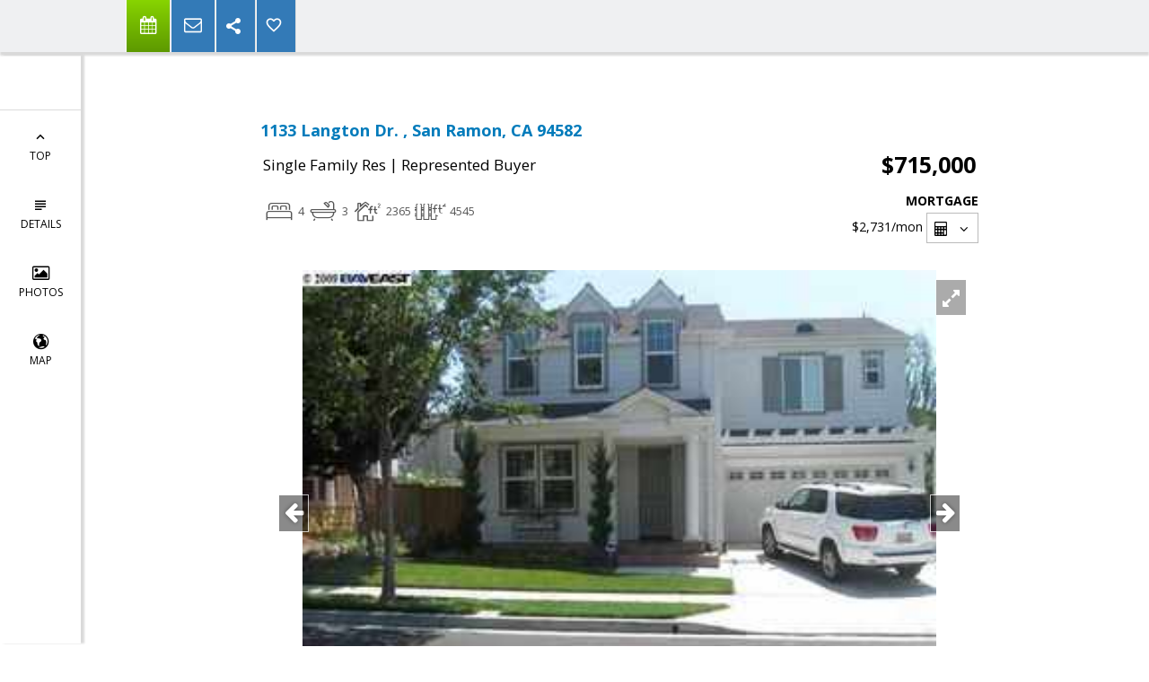

--- FILE ---
content_type: text/html; charset=utf-8
request_url: https://www.google.com/recaptcha/api2/anchor?ar=1&k=6LcGuSAUAAAAAMb457bWlGuEZ6IUGB1SNkLgHvC3&co=aHR0cHM6Ly9rYXRnYXNraW5zLmNvbTo0NDM.&hl=en&v=PoyoqOPhxBO7pBk68S4YbpHZ&size=normal&anchor-ms=20000&execute-ms=30000&cb=vgeksa5bli1f
body_size: 49444
content:
<!DOCTYPE HTML><html dir="ltr" lang="en"><head><meta http-equiv="Content-Type" content="text/html; charset=UTF-8">
<meta http-equiv="X-UA-Compatible" content="IE=edge">
<title>reCAPTCHA</title>
<style type="text/css">
/* cyrillic-ext */
@font-face {
  font-family: 'Roboto';
  font-style: normal;
  font-weight: 400;
  font-stretch: 100%;
  src: url(//fonts.gstatic.com/s/roboto/v48/KFO7CnqEu92Fr1ME7kSn66aGLdTylUAMa3GUBHMdazTgWw.woff2) format('woff2');
  unicode-range: U+0460-052F, U+1C80-1C8A, U+20B4, U+2DE0-2DFF, U+A640-A69F, U+FE2E-FE2F;
}
/* cyrillic */
@font-face {
  font-family: 'Roboto';
  font-style: normal;
  font-weight: 400;
  font-stretch: 100%;
  src: url(//fonts.gstatic.com/s/roboto/v48/KFO7CnqEu92Fr1ME7kSn66aGLdTylUAMa3iUBHMdazTgWw.woff2) format('woff2');
  unicode-range: U+0301, U+0400-045F, U+0490-0491, U+04B0-04B1, U+2116;
}
/* greek-ext */
@font-face {
  font-family: 'Roboto';
  font-style: normal;
  font-weight: 400;
  font-stretch: 100%;
  src: url(//fonts.gstatic.com/s/roboto/v48/KFO7CnqEu92Fr1ME7kSn66aGLdTylUAMa3CUBHMdazTgWw.woff2) format('woff2');
  unicode-range: U+1F00-1FFF;
}
/* greek */
@font-face {
  font-family: 'Roboto';
  font-style: normal;
  font-weight: 400;
  font-stretch: 100%;
  src: url(//fonts.gstatic.com/s/roboto/v48/KFO7CnqEu92Fr1ME7kSn66aGLdTylUAMa3-UBHMdazTgWw.woff2) format('woff2');
  unicode-range: U+0370-0377, U+037A-037F, U+0384-038A, U+038C, U+038E-03A1, U+03A3-03FF;
}
/* math */
@font-face {
  font-family: 'Roboto';
  font-style: normal;
  font-weight: 400;
  font-stretch: 100%;
  src: url(//fonts.gstatic.com/s/roboto/v48/KFO7CnqEu92Fr1ME7kSn66aGLdTylUAMawCUBHMdazTgWw.woff2) format('woff2');
  unicode-range: U+0302-0303, U+0305, U+0307-0308, U+0310, U+0312, U+0315, U+031A, U+0326-0327, U+032C, U+032F-0330, U+0332-0333, U+0338, U+033A, U+0346, U+034D, U+0391-03A1, U+03A3-03A9, U+03B1-03C9, U+03D1, U+03D5-03D6, U+03F0-03F1, U+03F4-03F5, U+2016-2017, U+2034-2038, U+203C, U+2040, U+2043, U+2047, U+2050, U+2057, U+205F, U+2070-2071, U+2074-208E, U+2090-209C, U+20D0-20DC, U+20E1, U+20E5-20EF, U+2100-2112, U+2114-2115, U+2117-2121, U+2123-214F, U+2190, U+2192, U+2194-21AE, U+21B0-21E5, U+21F1-21F2, U+21F4-2211, U+2213-2214, U+2216-22FF, U+2308-230B, U+2310, U+2319, U+231C-2321, U+2336-237A, U+237C, U+2395, U+239B-23B7, U+23D0, U+23DC-23E1, U+2474-2475, U+25AF, U+25B3, U+25B7, U+25BD, U+25C1, U+25CA, U+25CC, U+25FB, U+266D-266F, U+27C0-27FF, U+2900-2AFF, U+2B0E-2B11, U+2B30-2B4C, U+2BFE, U+3030, U+FF5B, U+FF5D, U+1D400-1D7FF, U+1EE00-1EEFF;
}
/* symbols */
@font-face {
  font-family: 'Roboto';
  font-style: normal;
  font-weight: 400;
  font-stretch: 100%;
  src: url(//fonts.gstatic.com/s/roboto/v48/KFO7CnqEu92Fr1ME7kSn66aGLdTylUAMaxKUBHMdazTgWw.woff2) format('woff2');
  unicode-range: U+0001-000C, U+000E-001F, U+007F-009F, U+20DD-20E0, U+20E2-20E4, U+2150-218F, U+2190, U+2192, U+2194-2199, U+21AF, U+21E6-21F0, U+21F3, U+2218-2219, U+2299, U+22C4-22C6, U+2300-243F, U+2440-244A, U+2460-24FF, U+25A0-27BF, U+2800-28FF, U+2921-2922, U+2981, U+29BF, U+29EB, U+2B00-2BFF, U+4DC0-4DFF, U+FFF9-FFFB, U+10140-1018E, U+10190-1019C, U+101A0, U+101D0-101FD, U+102E0-102FB, U+10E60-10E7E, U+1D2C0-1D2D3, U+1D2E0-1D37F, U+1F000-1F0FF, U+1F100-1F1AD, U+1F1E6-1F1FF, U+1F30D-1F30F, U+1F315, U+1F31C, U+1F31E, U+1F320-1F32C, U+1F336, U+1F378, U+1F37D, U+1F382, U+1F393-1F39F, U+1F3A7-1F3A8, U+1F3AC-1F3AF, U+1F3C2, U+1F3C4-1F3C6, U+1F3CA-1F3CE, U+1F3D4-1F3E0, U+1F3ED, U+1F3F1-1F3F3, U+1F3F5-1F3F7, U+1F408, U+1F415, U+1F41F, U+1F426, U+1F43F, U+1F441-1F442, U+1F444, U+1F446-1F449, U+1F44C-1F44E, U+1F453, U+1F46A, U+1F47D, U+1F4A3, U+1F4B0, U+1F4B3, U+1F4B9, U+1F4BB, U+1F4BF, U+1F4C8-1F4CB, U+1F4D6, U+1F4DA, U+1F4DF, U+1F4E3-1F4E6, U+1F4EA-1F4ED, U+1F4F7, U+1F4F9-1F4FB, U+1F4FD-1F4FE, U+1F503, U+1F507-1F50B, U+1F50D, U+1F512-1F513, U+1F53E-1F54A, U+1F54F-1F5FA, U+1F610, U+1F650-1F67F, U+1F687, U+1F68D, U+1F691, U+1F694, U+1F698, U+1F6AD, U+1F6B2, U+1F6B9-1F6BA, U+1F6BC, U+1F6C6-1F6CF, U+1F6D3-1F6D7, U+1F6E0-1F6EA, U+1F6F0-1F6F3, U+1F6F7-1F6FC, U+1F700-1F7FF, U+1F800-1F80B, U+1F810-1F847, U+1F850-1F859, U+1F860-1F887, U+1F890-1F8AD, U+1F8B0-1F8BB, U+1F8C0-1F8C1, U+1F900-1F90B, U+1F93B, U+1F946, U+1F984, U+1F996, U+1F9E9, U+1FA00-1FA6F, U+1FA70-1FA7C, U+1FA80-1FA89, U+1FA8F-1FAC6, U+1FACE-1FADC, U+1FADF-1FAE9, U+1FAF0-1FAF8, U+1FB00-1FBFF;
}
/* vietnamese */
@font-face {
  font-family: 'Roboto';
  font-style: normal;
  font-weight: 400;
  font-stretch: 100%;
  src: url(//fonts.gstatic.com/s/roboto/v48/KFO7CnqEu92Fr1ME7kSn66aGLdTylUAMa3OUBHMdazTgWw.woff2) format('woff2');
  unicode-range: U+0102-0103, U+0110-0111, U+0128-0129, U+0168-0169, U+01A0-01A1, U+01AF-01B0, U+0300-0301, U+0303-0304, U+0308-0309, U+0323, U+0329, U+1EA0-1EF9, U+20AB;
}
/* latin-ext */
@font-face {
  font-family: 'Roboto';
  font-style: normal;
  font-weight: 400;
  font-stretch: 100%;
  src: url(//fonts.gstatic.com/s/roboto/v48/KFO7CnqEu92Fr1ME7kSn66aGLdTylUAMa3KUBHMdazTgWw.woff2) format('woff2');
  unicode-range: U+0100-02BA, U+02BD-02C5, U+02C7-02CC, U+02CE-02D7, U+02DD-02FF, U+0304, U+0308, U+0329, U+1D00-1DBF, U+1E00-1E9F, U+1EF2-1EFF, U+2020, U+20A0-20AB, U+20AD-20C0, U+2113, U+2C60-2C7F, U+A720-A7FF;
}
/* latin */
@font-face {
  font-family: 'Roboto';
  font-style: normal;
  font-weight: 400;
  font-stretch: 100%;
  src: url(//fonts.gstatic.com/s/roboto/v48/KFO7CnqEu92Fr1ME7kSn66aGLdTylUAMa3yUBHMdazQ.woff2) format('woff2');
  unicode-range: U+0000-00FF, U+0131, U+0152-0153, U+02BB-02BC, U+02C6, U+02DA, U+02DC, U+0304, U+0308, U+0329, U+2000-206F, U+20AC, U+2122, U+2191, U+2193, U+2212, U+2215, U+FEFF, U+FFFD;
}
/* cyrillic-ext */
@font-face {
  font-family: 'Roboto';
  font-style: normal;
  font-weight: 500;
  font-stretch: 100%;
  src: url(//fonts.gstatic.com/s/roboto/v48/KFO7CnqEu92Fr1ME7kSn66aGLdTylUAMa3GUBHMdazTgWw.woff2) format('woff2');
  unicode-range: U+0460-052F, U+1C80-1C8A, U+20B4, U+2DE0-2DFF, U+A640-A69F, U+FE2E-FE2F;
}
/* cyrillic */
@font-face {
  font-family: 'Roboto';
  font-style: normal;
  font-weight: 500;
  font-stretch: 100%;
  src: url(//fonts.gstatic.com/s/roboto/v48/KFO7CnqEu92Fr1ME7kSn66aGLdTylUAMa3iUBHMdazTgWw.woff2) format('woff2');
  unicode-range: U+0301, U+0400-045F, U+0490-0491, U+04B0-04B1, U+2116;
}
/* greek-ext */
@font-face {
  font-family: 'Roboto';
  font-style: normal;
  font-weight: 500;
  font-stretch: 100%;
  src: url(//fonts.gstatic.com/s/roboto/v48/KFO7CnqEu92Fr1ME7kSn66aGLdTylUAMa3CUBHMdazTgWw.woff2) format('woff2');
  unicode-range: U+1F00-1FFF;
}
/* greek */
@font-face {
  font-family: 'Roboto';
  font-style: normal;
  font-weight: 500;
  font-stretch: 100%;
  src: url(//fonts.gstatic.com/s/roboto/v48/KFO7CnqEu92Fr1ME7kSn66aGLdTylUAMa3-UBHMdazTgWw.woff2) format('woff2');
  unicode-range: U+0370-0377, U+037A-037F, U+0384-038A, U+038C, U+038E-03A1, U+03A3-03FF;
}
/* math */
@font-face {
  font-family: 'Roboto';
  font-style: normal;
  font-weight: 500;
  font-stretch: 100%;
  src: url(//fonts.gstatic.com/s/roboto/v48/KFO7CnqEu92Fr1ME7kSn66aGLdTylUAMawCUBHMdazTgWw.woff2) format('woff2');
  unicode-range: U+0302-0303, U+0305, U+0307-0308, U+0310, U+0312, U+0315, U+031A, U+0326-0327, U+032C, U+032F-0330, U+0332-0333, U+0338, U+033A, U+0346, U+034D, U+0391-03A1, U+03A3-03A9, U+03B1-03C9, U+03D1, U+03D5-03D6, U+03F0-03F1, U+03F4-03F5, U+2016-2017, U+2034-2038, U+203C, U+2040, U+2043, U+2047, U+2050, U+2057, U+205F, U+2070-2071, U+2074-208E, U+2090-209C, U+20D0-20DC, U+20E1, U+20E5-20EF, U+2100-2112, U+2114-2115, U+2117-2121, U+2123-214F, U+2190, U+2192, U+2194-21AE, U+21B0-21E5, U+21F1-21F2, U+21F4-2211, U+2213-2214, U+2216-22FF, U+2308-230B, U+2310, U+2319, U+231C-2321, U+2336-237A, U+237C, U+2395, U+239B-23B7, U+23D0, U+23DC-23E1, U+2474-2475, U+25AF, U+25B3, U+25B7, U+25BD, U+25C1, U+25CA, U+25CC, U+25FB, U+266D-266F, U+27C0-27FF, U+2900-2AFF, U+2B0E-2B11, U+2B30-2B4C, U+2BFE, U+3030, U+FF5B, U+FF5D, U+1D400-1D7FF, U+1EE00-1EEFF;
}
/* symbols */
@font-face {
  font-family: 'Roboto';
  font-style: normal;
  font-weight: 500;
  font-stretch: 100%;
  src: url(//fonts.gstatic.com/s/roboto/v48/KFO7CnqEu92Fr1ME7kSn66aGLdTylUAMaxKUBHMdazTgWw.woff2) format('woff2');
  unicode-range: U+0001-000C, U+000E-001F, U+007F-009F, U+20DD-20E0, U+20E2-20E4, U+2150-218F, U+2190, U+2192, U+2194-2199, U+21AF, U+21E6-21F0, U+21F3, U+2218-2219, U+2299, U+22C4-22C6, U+2300-243F, U+2440-244A, U+2460-24FF, U+25A0-27BF, U+2800-28FF, U+2921-2922, U+2981, U+29BF, U+29EB, U+2B00-2BFF, U+4DC0-4DFF, U+FFF9-FFFB, U+10140-1018E, U+10190-1019C, U+101A0, U+101D0-101FD, U+102E0-102FB, U+10E60-10E7E, U+1D2C0-1D2D3, U+1D2E0-1D37F, U+1F000-1F0FF, U+1F100-1F1AD, U+1F1E6-1F1FF, U+1F30D-1F30F, U+1F315, U+1F31C, U+1F31E, U+1F320-1F32C, U+1F336, U+1F378, U+1F37D, U+1F382, U+1F393-1F39F, U+1F3A7-1F3A8, U+1F3AC-1F3AF, U+1F3C2, U+1F3C4-1F3C6, U+1F3CA-1F3CE, U+1F3D4-1F3E0, U+1F3ED, U+1F3F1-1F3F3, U+1F3F5-1F3F7, U+1F408, U+1F415, U+1F41F, U+1F426, U+1F43F, U+1F441-1F442, U+1F444, U+1F446-1F449, U+1F44C-1F44E, U+1F453, U+1F46A, U+1F47D, U+1F4A3, U+1F4B0, U+1F4B3, U+1F4B9, U+1F4BB, U+1F4BF, U+1F4C8-1F4CB, U+1F4D6, U+1F4DA, U+1F4DF, U+1F4E3-1F4E6, U+1F4EA-1F4ED, U+1F4F7, U+1F4F9-1F4FB, U+1F4FD-1F4FE, U+1F503, U+1F507-1F50B, U+1F50D, U+1F512-1F513, U+1F53E-1F54A, U+1F54F-1F5FA, U+1F610, U+1F650-1F67F, U+1F687, U+1F68D, U+1F691, U+1F694, U+1F698, U+1F6AD, U+1F6B2, U+1F6B9-1F6BA, U+1F6BC, U+1F6C6-1F6CF, U+1F6D3-1F6D7, U+1F6E0-1F6EA, U+1F6F0-1F6F3, U+1F6F7-1F6FC, U+1F700-1F7FF, U+1F800-1F80B, U+1F810-1F847, U+1F850-1F859, U+1F860-1F887, U+1F890-1F8AD, U+1F8B0-1F8BB, U+1F8C0-1F8C1, U+1F900-1F90B, U+1F93B, U+1F946, U+1F984, U+1F996, U+1F9E9, U+1FA00-1FA6F, U+1FA70-1FA7C, U+1FA80-1FA89, U+1FA8F-1FAC6, U+1FACE-1FADC, U+1FADF-1FAE9, U+1FAF0-1FAF8, U+1FB00-1FBFF;
}
/* vietnamese */
@font-face {
  font-family: 'Roboto';
  font-style: normal;
  font-weight: 500;
  font-stretch: 100%;
  src: url(//fonts.gstatic.com/s/roboto/v48/KFO7CnqEu92Fr1ME7kSn66aGLdTylUAMa3OUBHMdazTgWw.woff2) format('woff2');
  unicode-range: U+0102-0103, U+0110-0111, U+0128-0129, U+0168-0169, U+01A0-01A1, U+01AF-01B0, U+0300-0301, U+0303-0304, U+0308-0309, U+0323, U+0329, U+1EA0-1EF9, U+20AB;
}
/* latin-ext */
@font-face {
  font-family: 'Roboto';
  font-style: normal;
  font-weight: 500;
  font-stretch: 100%;
  src: url(//fonts.gstatic.com/s/roboto/v48/KFO7CnqEu92Fr1ME7kSn66aGLdTylUAMa3KUBHMdazTgWw.woff2) format('woff2');
  unicode-range: U+0100-02BA, U+02BD-02C5, U+02C7-02CC, U+02CE-02D7, U+02DD-02FF, U+0304, U+0308, U+0329, U+1D00-1DBF, U+1E00-1E9F, U+1EF2-1EFF, U+2020, U+20A0-20AB, U+20AD-20C0, U+2113, U+2C60-2C7F, U+A720-A7FF;
}
/* latin */
@font-face {
  font-family: 'Roboto';
  font-style: normal;
  font-weight: 500;
  font-stretch: 100%;
  src: url(//fonts.gstatic.com/s/roboto/v48/KFO7CnqEu92Fr1ME7kSn66aGLdTylUAMa3yUBHMdazQ.woff2) format('woff2');
  unicode-range: U+0000-00FF, U+0131, U+0152-0153, U+02BB-02BC, U+02C6, U+02DA, U+02DC, U+0304, U+0308, U+0329, U+2000-206F, U+20AC, U+2122, U+2191, U+2193, U+2212, U+2215, U+FEFF, U+FFFD;
}
/* cyrillic-ext */
@font-face {
  font-family: 'Roboto';
  font-style: normal;
  font-weight: 900;
  font-stretch: 100%;
  src: url(//fonts.gstatic.com/s/roboto/v48/KFO7CnqEu92Fr1ME7kSn66aGLdTylUAMa3GUBHMdazTgWw.woff2) format('woff2');
  unicode-range: U+0460-052F, U+1C80-1C8A, U+20B4, U+2DE0-2DFF, U+A640-A69F, U+FE2E-FE2F;
}
/* cyrillic */
@font-face {
  font-family: 'Roboto';
  font-style: normal;
  font-weight: 900;
  font-stretch: 100%;
  src: url(//fonts.gstatic.com/s/roboto/v48/KFO7CnqEu92Fr1ME7kSn66aGLdTylUAMa3iUBHMdazTgWw.woff2) format('woff2');
  unicode-range: U+0301, U+0400-045F, U+0490-0491, U+04B0-04B1, U+2116;
}
/* greek-ext */
@font-face {
  font-family: 'Roboto';
  font-style: normal;
  font-weight: 900;
  font-stretch: 100%;
  src: url(//fonts.gstatic.com/s/roboto/v48/KFO7CnqEu92Fr1ME7kSn66aGLdTylUAMa3CUBHMdazTgWw.woff2) format('woff2');
  unicode-range: U+1F00-1FFF;
}
/* greek */
@font-face {
  font-family: 'Roboto';
  font-style: normal;
  font-weight: 900;
  font-stretch: 100%;
  src: url(//fonts.gstatic.com/s/roboto/v48/KFO7CnqEu92Fr1ME7kSn66aGLdTylUAMa3-UBHMdazTgWw.woff2) format('woff2');
  unicode-range: U+0370-0377, U+037A-037F, U+0384-038A, U+038C, U+038E-03A1, U+03A3-03FF;
}
/* math */
@font-face {
  font-family: 'Roboto';
  font-style: normal;
  font-weight: 900;
  font-stretch: 100%;
  src: url(//fonts.gstatic.com/s/roboto/v48/KFO7CnqEu92Fr1ME7kSn66aGLdTylUAMawCUBHMdazTgWw.woff2) format('woff2');
  unicode-range: U+0302-0303, U+0305, U+0307-0308, U+0310, U+0312, U+0315, U+031A, U+0326-0327, U+032C, U+032F-0330, U+0332-0333, U+0338, U+033A, U+0346, U+034D, U+0391-03A1, U+03A3-03A9, U+03B1-03C9, U+03D1, U+03D5-03D6, U+03F0-03F1, U+03F4-03F5, U+2016-2017, U+2034-2038, U+203C, U+2040, U+2043, U+2047, U+2050, U+2057, U+205F, U+2070-2071, U+2074-208E, U+2090-209C, U+20D0-20DC, U+20E1, U+20E5-20EF, U+2100-2112, U+2114-2115, U+2117-2121, U+2123-214F, U+2190, U+2192, U+2194-21AE, U+21B0-21E5, U+21F1-21F2, U+21F4-2211, U+2213-2214, U+2216-22FF, U+2308-230B, U+2310, U+2319, U+231C-2321, U+2336-237A, U+237C, U+2395, U+239B-23B7, U+23D0, U+23DC-23E1, U+2474-2475, U+25AF, U+25B3, U+25B7, U+25BD, U+25C1, U+25CA, U+25CC, U+25FB, U+266D-266F, U+27C0-27FF, U+2900-2AFF, U+2B0E-2B11, U+2B30-2B4C, U+2BFE, U+3030, U+FF5B, U+FF5D, U+1D400-1D7FF, U+1EE00-1EEFF;
}
/* symbols */
@font-face {
  font-family: 'Roboto';
  font-style: normal;
  font-weight: 900;
  font-stretch: 100%;
  src: url(//fonts.gstatic.com/s/roboto/v48/KFO7CnqEu92Fr1ME7kSn66aGLdTylUAMaxKUBHMdazTgWw.woff2) format('woff2');
  unicode-range: U+0001-000C, U+000E-001F, U+007F-009F, U+20DD-20E0, U+20E2-20E4, U+2150-218F, U+2190, U+2192, U+2194-2199, U+21AF, U+21E6-21F0, U+21F3, U+2218-2219, U+2299, U+22C4-22C6, U+2300-243F, U+2440-244A, U+2460-24FF, U+25A0-27BF, U+2800-28FF, U+2921-2922, U+2981, U+29BF, U+29EB, U+2B00-2BFF, U+4DC0-4DFF, U+FFF9-FFFB, U+10140-1018E, U+10190-1019C, U+101A0, U+101D0-101FD, U+102E0-102FB, U+10E60-10E7E, U+1D2C0-1D2D3, U+1D2E0-1D37F, U+1F000-1F0FF, U+1F100-1F1AD, U+1F1E6-1F1FF, U+1F30D-1F30F, U+1F315, U+1F31C, U+1F31E, U+1F320-1F32C, U+1F336, U+1F378, U+1F37D, U+1F382, U+1F393-1F39F, U+1F3A7-1F3A8, U+1F3AC-1F3AF, U+1F3C2, U+1F3C4-1F3C6, U+1F3CA-1F3CE, U+1F3D4-1F3E0, U+1F3ED, U+1F3F1-1F3F3, U+1F3F5-1F3F7, U+1F408, U+1F415, U+1F41F, U+1F426, U+1F43F, U+1F441-1F442, U+1F444, U+1F446-1F449, U+1F44C-1F44E, U+1F453, U+1F46A, U+1F47D, U+1F4A3, U+1F4B0, U+1F4B3, U+1F4B9, U+1F4BB, U+1F4BF, U+1F4C8-1F4CB, U+1F4D6, U+1F4DA, U+1F4DF, U+1F4E3-1F4E6, U+1F4EA-1F4ED, U+1F4F7, U+1F4F9-1F4FB, U+1F4FD-1F4FE, U+1F503, U+1F507-1F50B, U+1F50D, U+1F512-1F513, U+1F53E-1F54A, U+1F54F-1F5FA, U+1F610, U+1F650-1F67F, U+1F687, U+1F68D, U+1F691, U+1F694, U+1F698, U+1F6AD, U+1F6B2, U+1F6B9-1F6BA, U+1F6BC, U+1F6C6-1F6CF, U+1F6D3-1F6D7, U+1F6E0-1F6EA, U+1F6F0-1F6F3, U+1F6F7-1F6FC, U+1F700-1F7FF, U+1F800-1F80B, U+1F810-1F847, U+1F850-1F859, U+1F860-1F887, U+1F890-1F8AD, U+1F8B0-1F8BB, U+1F8C0-1F8C1, U+1F900-1F90B, U+1F93B, U+1F946, U+1F984, U+1F996, U+1F9E9, U+1FA00-1FA6F, U+1FA70-1FA7C, U+1FA80-1FA89, U+1FA8F-1FAC6, U+1FACE-1FADC, U+1FADF-1FAE9, U+1FAF0-1FAF8, U+1FB00-1FBFF;
}
/* vietnamese */
@font-face {
  font-family: 'Roboto';
  font-style: normal;
  font-weight: 900;
  font-stretch: 100%;
  src: url(//fonts.gstatic.com/s/roboto/v48/KFO7CnqEu92Fr1ME7kSn66aGLdTylUAMa3OUBHMdazTgWw.woff2) format('woff2');
  unicode-range: U+0102-0103, U+0110-0111, U+0128-0129, U+0168-0169, U+01A0-01A1, U+01AF-01B0, U+0300-0301, U+0303-0304, U+0308-0309, U+0323, U+0329, U+1EA0-1EF9, U+20AB;
}
/* latin-ext */
@font-face {
  font-family: 'Roboto';
  font-style: normal;
  font-weight: 900;
  font-stretch: 100%;
  src: url(//fonts.gstatic.com/s/roboto/v48/KFO7CnqEu92Fr1ME7kSn66aGLdTylUAMa3KUBHMdazTgWw.woff2) format('woff2');
  unicode-range: U+0100-02BA, U+02BD-02C5, U+02C7-02CC, U+02CE-02D7, U+02DD-02FF, U+0304, U+0308, U+0329, U+1D00-1DBF, U+1E00-1E9F, U+1EF2-1EFF, U+2020, U+20A0-20AB, U+20AD-20C0, U+2113, U+2C60-2C7F, U+A720-A7FF;
}
/* latin */
@font-face {
  font-family: 'Roboto';
  font-style: normal;
  font-weight: 900;
  font-stretch: 100%;
  src: url(//fonts.gstatic.com/s/roboto/v48/KFO7CnqEu92Fr1ME7kSn66aGLdTylUAMa3yUBHMdazQ.woff2) format('woff2');
  unicode-range: U+0000-00FF, U+0131, U+0152-0153, U+02BB-02BC, U+02C6, U+02DA, U+02DC, U+0304, U+0308, U+0329, U+2000-206F, U+20AC, U+2122, U+2191, U+2193, U+2212, U+2215, U+FEFF, U+FFFD;
}

</style>
<link rel="stylesheet" type="text/css" href="https://www.gstatic.com/recaptcha/releases/PoyoqOPhxBO7pBk68S4YbpHZ/styles__ltr.css">
<script nonce="ZsPTdIwXLWeg4my3md0bbA" type="text/javascript">window['__recaptcha_api'] = 'https://www.google.com/recaptcha/api2/';</script>
<script type="text/javascript" src="https://www.gstatic.com/recaptcha/releases/PoyoqOPhxBO7pBk68S4YbpHZ/recaptcha__en.js" nonce="ZsPTdIwXLWeg4my3md0bbA">
      
    </script></head>
<body><div id="rc-anchor-alert" class="rc-anchor-alert"></div>
<input type="hidden" id="recaptcha-token" value="[base64]">
<script type="text/javascript" nonce="ZsPTdIwXLWeg4my3md0bbA">
      recaptcha.anchor.Main.init("[\x22ainput\x22,[\x22bgdata\x22,\x22\x22,\[base64]/[base64]/[base64]/[base64]/[base64]/UltsKytdPUU6KEU8MjA0OD9SW2wrK109RT4+NnwxOTI6KChFJjY0NTEyKT09NTUyOTYmJk0rMTxjLmxlbmd0aCYmKGMuY2hhckNvZGVBdChNKzEpJjY0NTEyKT09NTYzMjA/[base64]/[base64]/[base64]/[base64]/[base64]/[base64]/[base64]\x22,\[base64]\x22,\x22wrFgw5VJw6YOw4o8MDvCihnDvFEGw5TCojBCC8ONwoEgwp5ZGMKbw6zCtsOYPsK9wrrDuA3CmhzCpjbDlsKGESUuwoVxWXIMwpTDonohIhvCk8KgAcKXNUDDlsOER8O7aMKmQ2XDvCXCrMOMXUsmR8OQc8KRwr/Di3/Ds2YNwqrDhMORbcOhw53CpmPDicODw6/DhMKALsO7woHDoRR1w6pyI8KPw7PDmXdLY23DiCVdw6/CjsKcVsO1w5zDrMKACMK0w4VLTMOhX8KqIcK7LEYgwplbwqF+woRswrPDhmRAwpxRQUTCrkwzwr7DsMOUGTwlf3FXYyLDhMOFwpnDoj5Qw6kgHzdZAnBEwok9W2MoIU0tGk/ChAhTw6nDpw3CncKrw53CnVZ7LnM4wpDDiFvCjsOrw6Zww7xdw7XDnMKawoMvcRLCh8K3wrUlwoRnwprCicKGw4rDv0VXewVww6xVKVohVCXDtcKuwrtNcXdGTHM/wq3CmHTDt2zDlArCuC/DpsK3Xjoxw4vDug14w6/Ci8OIMB/Dm8OHT8KLwpJnTMKYw7RFEA7DsH7DtkbDlEpowplhw7cbT8Kxw6kxwrpBIiJYw7XCphDDkkU/w4RdZDnCocKrciI2wokyW8OZTMO+wo3Dh8KTZ01awrEBwq0YCcOZw4IMHMKhw4t2asKRwp1/[base64]/DgWPCkcK3eEoFGAbDj8KXF8OIwqDDh8KSZCvCnQXDsXdGw7LChsOBw6YXwrPCqkTDq3LDvCVZR0YcE8KeYcOfVsOnw580wrEJFRrDrGcTw4dvB3/DisO9wpR2VsK3wockSVtGwpdvw4Y6QsOGfRjDpUUsfMOwBBAZYsKKwqgcw5HDksOCWw3DoRzDkTDClcO5MwjCrsOuw6vDhVXCnsOjwqfDoQtYw4jCvMOmMSJiwqI8w6grHR/DgFxLMcOowoJ8wp/DmD91woNmecORQMKnwpLCkcKRwoXCqWsswo57wrvCgMOJwrbDrW7DkcO2CMKlwqnCsTJCKHciHi3Cs8K1wolYw5BEwqEGIsKdLMKSwojDuAXCtzwRw7xsBX/DqcKpwoFceHldPcKFwqYsZ8OXcV99w7AWwqlhCyzCrsORw4/CiMOOKQxQw77DkcKOwqLDsRLDnGHDsW/[base64]/Y8OGB1bDkTJVFMOZwprDv8K2w4gdLD/Dn8OUY2x3GcO2w6fCo8Kfw7LDtsOwwr3DicOBw5fCsHhWRcKpwrwkfQwlw4HDoBrCvsOAw6vDl8ONcMOmwprDr8Kjwp/CmytlwoMlR8Oywp9lwoR7w7TDmcOTLW/[base64]/[base64]/[base64]/CsVTCtsO3K0tRY8OwE8KTcF94REvCusOoZMKiw7ofMcK2wrVAwrB2wppDTsKnwo7CoMO/woAdHMKhRsOKQz/Dr8KawqHDpcK0wrHChnJrO8KRwpfCnkgdw7HDisO0C8ONw4bClMOjWVhxw7rCt2URwprChsKYalc9dcOFZBXDlcOnwo3Dsy9UFsKUJ0XDlcKWWzwMTMOSZm9gw4zCqUkew7BVBkvDisKqwqLDtcOrw7bDmcOIVsOvw6PCncK+dcKAw5HDg8KOwp/[base64]/DpWDDicO7wptDL8Opw5QtaMOqwqXClMKWw4/[base64]/Dsnl5w7DCj8K/D8OJwpVPPMOXccOowr8Pwr/DmsObwqzDk0HDjCPDrAzDsi/ChMOIDBHCrMOdw4tAP0nDtzDCg0PDlxzDpTgvwqjCksKUPX84wo0Rw5XDjMOLwoY3EcO/C8K+w54EwqtOXsOrw7nDjsKpwoNTV8KocTLCnmjDlcKhW0rClDFFGsOlwp4Bw5rCncKWOy/[base64]/CuMKua8KXwpvCpMOCKMKKEgjChGViw4FAV2LChAkZGsKSw7zCvH/DmWxlFcOwATnCsyvCg8K0VsO/wqbChkwgB8OlEsKpwqJKwrvDi23CozkIw6rCq8KMX8K4BMOBw5I5w5hKT8KFASwKwowKFjjCm8KRw6cIN8OLwrzDpWJpKsOQwpPDsMOzw7rDnVQPV8KfVsKjwqo/[base64]/RMOzw57DmlYvw5A6wpXDqzxfQMOOEHZHw7LCtTXCisOJZMOeXMOiw5/DgMKPSsKzwofDicOpwo59TkwMwrPCpcKRw7EOTsOyecKRwrtyVsKXw6Z4w4rCt8K3fcO5wqXDosKZUSLDriHCpsK+w7bCvsO2c0VtHMOudMOdwrIcwpQ2JnkaL2l6wrrDlAjCnsKvZRzDrA/CmU1tUFDDkhUzFsKyYsOrHkDCkXfDvMK8wrlRwqYVIjjCgcKzw6w3HGfDoibDtWh1HMOcw5XDvT5Ew7vCocOoH1k7w6/CqMOmbXHCk3dPw6NibMOIWMKFw4/DoHHDmsKAwonCr8K3wp1YUMOGw43Crg9uwprCkMO7cnTCljg9Q37CuAXCqsOEwrFKdCHDl27DsMObwoEawoLDsG/DjSEjwp/[base64]/CjcKlwpfDg8Oxw558bHHChhrDrSbDgcOTMHDCryrCvcO1w69Kw7DDisKuc8KxwpASNyNRwo/Dt8KndAtnOsOBQsOzIHzDicOawp5HEcO9HhUkw5/CiMOJYsO8w7fCskXChGUmQy4nZVvDlMKYwrnCtUAHesORNMO4w5XDh8OyA8O2w44jAMOTwplgwpgPwpXCkcK/LsKdwpzCnMKCHsOjwozDjMOMw7HCqUXDnzc5w5FsMMOcwp3CtMKFOcOiw77DpMO/F0Yww7jDucOqCsKnIsK2wpklcsOMOMK+w5Z4c8K0Rh5Cwp7CrMOjKjV+J8K+wpXCvjxmUz7CqsKKAMKIbHsJY0TDpMKFI2RkTk03CsKXeWfDvMK/YsOEGsKAwrbDgsORXQTCgHZRw7DDiMOGwpbCg8OsRgjDrFXDn8OewrwYYAPDl8ORw7fCg8KBJ8KMw4QnElXCiUZiKT7DrMOZEDTDmn3DnixWwplDQR/ClHIpw5bDnk0rwqbCsMO0w4bCljrChMKNw4VmwqzDjcK/w64cw4wIwr7CgBLDncOpY0szesKPCAE5NcORwrnCvMOmw5DCoMKww5jCn8Ktc0zDpMKVwo3Co8OjDBcsw4cnAAhCHsO4M8OZZ8KSwrJMw7NiIQsow6/DglRbwq48w7fDtD5Kwo3DmMOJwqPCqAZpbSVwXAzCjMOALi4EwqBeVcOLw4t9VcKRH8KRw67DpwHDvsOuw7nDryBYwp7DgSnCkcK7QsKOw6bCiBlBw7h8AMOkw4xOR23CiUxLQ8KUwo/CssO8w5TCtB5Wwo06YQnDmxPCqETChMORaEESwqPDmcKhw6rCvcKQwo7CjsOzXkjCo8KVw6zDgnYWwpnChH7Dn8O1SsK7wrzDiMKIfzDDvW3Cv8K7SsKUwo/CvVxJw7LCpMOIw4J6B8ONPWnCssO+QQJ0w6bCtgJGYcOowplZfMKWw7xYw5M5w4Mdwr1jVcO8w5bCksK2w6zDh8KqL0TDjWHDkkzCvwZOwq/CoBQlfcKRw61kfMKHJCAjCQhNFsOewpvDhcK2wqXClMKgTcOTCkMxF8KoYHYfwrvDnMOIw53CvMOSw54ow5hJCsOlwp3Dl1rDuGc0wqJPw59Ww7jCikEDUmg0woEGw6bCo8KkNhUYXsKlw5thPTMEwrMjw7sCK0QjwojCimHDtFQybcKNZkjCrMKmPBRtGH/DhcOsw73CnQQCesO0w5rCimJYC1PCuDvDg214wqFHccK3w6/CqcKtXz8Gw4TCgibCriEnw4whw5nDr39KYQAFwqfCnsKzIcK/DT3Ci3nDkcKlwoXDvWFCF8K4QFrDty/Cv8OdwrlIbRHCr8OARkckOy7ChMOGwqg0wpHDuMOnw6fDqMO3wpXCpC7DhGowASdMw7HCv8KhURLDj8K6wpttw4HDgsOWwo7CiMO3w53DocK0wqDCg8KRS8OUfcKUw4/Co0crwqvDhBIzdsOLJQI+TsOXw4BIw4pnw4jDpcOPHkV+wql0RMKKwpB6wqbDsnLCn37Dtkp6wovDm2JZw4YNLQ3CiQ7DsMK5EcKYSgo2JMKaT8ORblTDhh/DusKrUknCrsODwoDCrn45YMOiNsOrw6YcJMOkwq7Ci04qw4zCrsKdNRPDhU/CssKNw7fCjQjDqmt/dcOPNH3DryXCssKJw6s6YcObXkAVGsKAw4vDgHHDocKmFsKHw5rCrMKlw5g+TBzDs2fDkSdCw6sEwpjCk8O9w6vChcOtw43DnAAtYMK4IBcsNXjCumMMwrTCpl7CskbClMKjwrFtw5gfC8KjfsOeSsKowqp+bB7CjcKZw6lpG8O1RQ/DqcKvwqDDmsK1ZzrDo2czMcKHwrrCqgbCoS/CjGTCt8OeLsOaw5MlLcO4aFMDb8OxwqjDrsKswrc1CHvDhcKxw4DCoVzCkkDCimpgZsO9SsOawpfChcOLwp3CqirDt8KFXMKZD0PDs8KVwohZYkPDlhjDj8KfTFZww4B/w49vw6F2wrXCtcOqdsOGw4fDnMOJCDcNwqZ5w7QDQcKJH2FFw41zwrXCncKTdQJhcsOUwrPCjsOvwpbCrCgWPcOCNcKhXjw/THzCp1Yfw4DCscOwwr7ChMKtw4LDg8OqwrQ2wpLCsk4twr5+OiNTScKNw6DDtgzCpg7CiD9BwrbDkcKMH0TDvT19LwrClGXCsRMYwo9Kwp3DiMKbwpzCrnbCgcOcwq/CvMO4w50RPMOwI8KlIDUqJVwfR8Kmw5Mgwp98wo8fw6MqwrBWw7Iqw5PDi8OcHTZxwpxtUyvDuMKFO8KDw7nCt8KkbsOOPRzDrz3CpsKRQQvCvsK7w6PCtMOvRMOYdcOtD8KDTgfDk8KbSxEFwoxaMsO6w6UBwoTDqMKINBh4wrE5RMKVPsKRCiTDoX/DoMKxCcOzfMOXbMKkYn5Ww6oGwokDwrtGOMOlw7HCrE/DusO0w4LCncKSw4vCk8KOw4XCpsOmw4nDgRBtDURGa8KowosXZFPCgRXDiBfCsMKaOsKNw6UaXcKhUsKCVsKLaUBmJ8O8DlNqExbCgCnDlBlwBcONw4HDmsOew6IYOkjDrnFnwqbDhh7CsWZ/wpjChMKaDDLDr3fCjsOFdWvDrnrDrsO3EsOLGMKrw7nDpcODwo4NwrPDtMOVNgTCnwbCr1/Cm3Zhw77DukAMQG4rHMOMZsKHw5TDvMKFBcOawrowEcOZwqbDtcKjw4/DjcKewpnCmD7CgDbCrUlmYG/DnyzDhiPCosOkNMO0fE8RcXDCgMOdBXDDqcO5w47DksO8IQo1wqLDuDfDo8K6w5N4w5ooVsOLBcKgSMKWLzTCmG3CrMO3Nm5gw6d7wotXwobDqnkSTG8rPcObw6EaZAXDh8K8WcKnBcK/w7hFwr3DtgfDmUHCgy7DtsKzD8K+DV9jEBJFeMKeE8OnEMOGPWYxw4jCsFfDicOKWcObwrXCiMKwwoRuYcO/[base64]/[base64]/CmgTCp3jCtnpUF8KLYMOeP1zDncKkwozCucKsQTrDgm04NsKWDsOXwpQhw5DChcO5b8KYw4DCk3DCujvCsDdQfcKgVAgFw5TCgyJHTsOjwqHChHHDs2Y0wo9ywr8fN1LCjmzCu07CpCvDj1vDkxXCsMOqwpA5w7ZBw5TCon9GwoV/wp7CqHPCi8KRw4/DlMONRcOzwq1PIzNQwpjCusO2w5Fqw5LCn8K3PRDDvALDjxfCnsO3T8Otw413w5B6wqdLw68uw6k1w5jDksKCc8O0wpPDocKmY8K2S8KpE8OIF8K9w6zCkHwIw4IYwoEGwq/CnXzDhVPCuVfDtUfDol3CnTgAIERUwrXDvhrDuMO9UgA+D17Dp8OiG37DjhnDiTjCg8K5w7LDtcKfAm3DqzsEwqVmw4hAwqxjw74TQ8KSP0h1AnfCncKlw6dxw5MTEcOtw7EbwqXDpzHDicOwbsK7w4vCjMK8GcKPwrzCh8O4ecO+U8KOw5PDvsOBwqQ8w4EMw5/[base64]/DnsKddxHCuicIU1PCr8O8dMK/wojDjz3CiXkfRsKhw6lGw4lXNA8+w7jDg8OBfcOFQ8KpwrN/wqvDvWXDo8O9PmnCoF/Cj8O+wqIyOxzDkBBJwrgFwrY3a2bCtcOww4thNXDCjcKiTAjDuUIUwrbDmjzCqGvDuxU6w7/DnBvDv0ZmAmVmw7LCvTjCsMK/[base64]/ChMK2ckrDh8KrwojDhcKSw5fDvcOeFgjCgnDDpcKbw7HCnMKKccK8w5vCqEw6OUATYsOJLEt4LcKrKcORChh+w4PChcKhScKTB2wGwrDDpko2wq8ULsKYwqTCiy42w509U8KNw6fCuMOqw6rCoMKpCsK+fxBkNQnDicKowrkqwrk3bVItw7nDsyTDksK2wo/CpcOqwqPCjMOpwpYOfMObWRnCrnzDm8OFwrZYMMKJGGbCrwTDv8OXw7jDtMKCYDjClsKJCiLCv1JTWcOAw7DCvcKMw5ZQY0lPcULCq8KBwrgZfMOmMX/Dg8KJTEzCiMOZw6JoYsKnAMKQV8OdOcKZwoocwr3CujlYwr1/w7TCgh5+wq7DrTkFw7rDvyRhCcOVwq5pw7zDk2bCuUAMwqLCtMOgw6/CgsK7w7pCHUV4WXPCgRhRUcK0Y33Dn8KSbzUqSMOFwqc/MiknRMOfw4HDqj3Ds8OqV8OGQMORIMK3woZxfj4zVD4XLgFrwpfDlEs3LgJvw6NSw6sVw5jCiT5eTGdVKH7Dh8KKw4xEdg4eLcO/wr3DrSbDq8OcV3bCoRNiCh9/[base64]/ClzHDmUgKYTsYEUl8w7vDihN1DEh2acK8w7oMw4HCjMOZecOew6JAMsK9TcK+XF0tw7bDmybCrMKEwqnCg23Dk2jDqilJaT83RhUxWcKowpVpwpN6NjsBwqfDvTxBw6rCpmJwwqskLE7CkHUKw4TCrMK/w7FGCnbClX3CsMKAFMKwwqjDnWA+JsKFwrPDtcKYIms+worCocOQT8OQwovDlj3DrHI5WMO6wqjDk8OhZsKTwp5TwocJB2zDtsKXPBw+Ox3CgwfCjsKKw5TCjMOVw6XCt8KyV8KawqXCpz/[base64]/Cnk4fwrLCtsKFHz9pw4bDuTPCkcO1E8KOw4AbwpEDw5AOc8OMQMK5w4jCqMOPDXF5wovDm8KrwqNPbcOkw7vCuTvCqsOgw74qw7DDrsKwwq3Cm8KswpDDrcKfw5EKw6LDtcOsM0M4QMOlw6TDksOswooSFiBuwr1WRxnCph/DpMOPw7PCiMKsUcKjYQPDnFAbwpQgwrVQwq7CpQHDgsOvSgvDoXvDgMKww6vDpQTDl07CqcOpwpEaDBPCk09rw6sZw5dFw7N6BsOrEjt4w7fCr8K0w4PCln/[base64]/CuxLCoH1pa8O0JsKBwpnDgMKsw7fCq8Ozf3nDqsOYOFDDiD4NZUljw7Zww5dmw4vCo8O5w7bCs8Kgw5YkanbCrmIJw7fDtcK1XQM1w7RxwqQAw53CusKPwrfDu8O4aWl6wro/wo16SzTCuMK/w4QjwotcwpFGNgTDpsKZPwt4CT/DqMKGE8O7wrbDgMOwWMKDw6EPEsKbwqQswp3CrsKLeWdNwo0Gw4V0wp0bw6XCqcKOXsOlwqtWK1PCvEMrw58meBUHwq0Bw5DDhsODwpzDpMKww6Mtwp5xGE/[base64]/[base64]/[base64]/Do04tw5rDlMOPw4DDgkxGw6nDnMKAXMKXLh9RcwXDj2oWRcKMwrnDuFIcbEhyeQvClHLDmjUjwo1BGnXCvxTDpUkfFMO6w73Ck0HDgMOcBV4ew70jX3pEwqLDt8OWw78Fwr8Pw6ARwobDiUgxXGbDkVB6YMOOPMO5woHCvSXCsxLDuAYHCMO1wqV/A2DCn8O0wpTDmi7Dk8OXwpTDnEN4KB7DtCTChsK3wpF8w6PClVFWw6/Dr2k+wpvDgxUdbsKRWcKvfcK6wo5VwqrCo8OVEFDDsTvDq23Cn37Du23DmkbCh1TCq8KNDsORHcKaIcOdB1jCjWx3wpHCn2kxYkIccB3Dg37Ci0LChMK5cW1uwpJJwrIGw7nDocOmeUFJw63CpMK2wp/[base64]/CnyVZwrVMJMOvOsKbwrxXw5cWIcKgXMKEJsOpNsOcwrwhJ3rDq37Dj8Oew7rDscOnOsO6w6PDjcOJw5ZBBcKDfMOvw4EowphLw6xfw7VOwpHDkcKqw6/DtX4hT8KtBcO8w4VAwp3Du8Kbw5I8Bytxw7nCuxtNIlnCmnVVTcKNw4Nhw4zCgQhOw7zDujvChsKPwozDucOSwo7CjcKxwppiesKJGXHCtsOgE8KYQcKiwoEWw6zDs347wpvDuXVtw7LDhXJ8I1DDt0/CocKtwqfDrcO5w7FfCSF8w4TCjsKEfsKyw7ZKw6jCsMOAw7PDu8Kpa8Odw7jCuho6woxZBQsJw6oxQMOadBBow5Bkwo7Ci2MYw5rCicKVFzUFdAvDkHTCiMOSw5nCs8OzwodFHWRnwqLDh3zCpsKmW2t8wrjChsKfw6YZLXgww6zCg3bCn8KIw4MVc8OoWsKcwpjCsn/DvsO5w5oDwp8eXMO2w5YsEMK1w4PCjsOmw5DCpGrChsOBwqJ8w7BCw4VrJ8Kew4h7w67Cnz5eX1nDmMObwoURRQJCw4DDginDh8KDw4UFwqPDmzHCgVxAV3HDilHDm2I0An3DnDbCtcKQwoXCgMKuw5MhbsOfdMKlw6fDqCDCmnXChRTDqhrCoF/CmMO3w7FNwq93wq5eWyXClsKZwrHCpcKGw7nChSHDmMKjw6oQMyARw4UUw5khYTvCoMOgw4EkwrBwHTzDi8KfPMK2SkR6wrZNbBDCrcKbwq3CvcOYfnLDgh/CmMOzJ8KMLcKFw6TCuMK/O3RSwpPCrsK1HsK9HWjDpz7Co8KMw6kxOjDDmFjCksKvw6TDgxB8ZcOdwpJfw74nwpVQfQZ8fyMYw63CqTwKBcOWwrdbwr87wobCmsKsw7/Ckl8JwqQVwqY1VlxVw7cHwoEDwqLDqxEow7vCs8OEw6Rbd8OsZcO0w5ESwqXCvUHCtcO4w6fCucKBwpJaPMO/[base64]/TWwbwqfDuFFdwpzDn8Kqw5vCu8KuAm/[base64]/[base64]/DlHnDhMORYgE3woXDhRc0EcOCQVvCrcKXwps9wqplwpfDgQNrw4HDscOPw5jDkmZwwrPClsOFQkxHwoDCo8OLdsOHwqxLUhNgwoQUw6PDnl8uw5TCtwtRJyfDrTzDmjzCnsKWW8OpwoELKnvCrQzDoyPDmBzDpUIBwqpMwoVUw5/CjxPCijjCtcOJXHXCi3PDhsKSOcKkHipIM0rDgWwswqXDp8K7wqDCssO7wr7DtxfCpGnDkFLDsD/CiMKsQMKDwrMKwr06R21Vw7PCuGVrwrsJLkY/w5RzJMOWNyzDuA1Iwq8cOcKMIcO0w6cEw5vDkcKrc8OaJ8KDMFMVwqzDjsOHWwZfVcK2w7IuwrXCsHPDmFXDp8OBwqsQSUQ+TSlqwpF6wod8w6Nsw71REDsCJFnCsQUzwrdgwoh1w7XDi8OYw6TDmjnCpcK7NDPDqS/Dl8K9wolgwpU4QiHCmsKVFQVmC2Y9PD7ClRhPw5TDq8OfJcO0ScK0TQAFw4MDwq3Dv8Ocwrt2K8OWwrJ+RMOFwoBew5hTOCkWwo3CiMOKwrLCqsO/[base64]/DpH54w5PCnBjDhzFXJBHCtRMrATgMMMKvw6zDkDHCiMKecUw9wo5twrDCuE0mPsKNKwLDphgQw6jCsFwRQMOPw5nCpi5UQx3CnsK0bR0DVAbCuFtwwqZsw5wrXGpHw6MhPcOMa8K5ACsHUH5rw4/Dm8KNczXCuxglYRLCj0FlecKCA8Kjw45Jfwduw54LwpzDngLCucOhwrdMb3jCncKjUmzCmDUnw4RFGT53ABlewqDDpsOEw7jCnMKNw5nDtUPChnIQAMOmwrMzUcK2KE3DonxJw5/Dq8KawpnDhcKTw5DDsH3DiAfCqMOrw4YMwojCu8KocEZLM8KIw4zDiy/DnAbCikPCgcKyFU9LFntdWUl6wqEJw5ZQwo/CvcKdwrFvw6TCi0rCoWnDkxVrIMKWQ0MNJ8KoT8KAwoHDjsKwS2Vkw7/DucKlwppvw7nDi8KHElXDlMKzMxzDuGhiw7opSsKFQ2R6w6EIwpEMwpDDoxHChFZVw6LDh8Ovw7JQf8KbwojDosKYw6XDsh3DvXp1XwTDuMO9XAhrwrNlwqcBw4PDnSEAPsOMSCcZYwDDu8KSw7TCq0N2wr0UNH4CCB9hw7tIVQFnw5ULw7AuJ0Fkw6rDgMO/wqjCoMOJw5ZYScK+w7jCqsK/[base64]/w5bCksKbw75+MiRww4nDjcODw6nDi8Kjw6EMZMKMdcOpw65ewq3DpGbCmcK/w4vCjhrDjHJjCyXDnMK+w7Ulw6rDrUfCoMOXVMONO8Opw73Do8ONw5Z1wrrCkhfCuMKpw5zDkGjCk8OIKsO5LsOARzrCj8KgQMKcNjFWwoBmw5XDhU7Dj8O2w4ZRwpomdGp4w4PDucOtw4nDvMOcwrPDtcKhw4YVwod7P8KhacKQwqrDr8Kgwr/DqsOXwo8Fw7XCnjJMZjIbBcOywqQswpXDrC/DnQTDlsO0wqjDhSzCucOvwp1ew6PDjk/CsmAMw6Z+Q8KAS8KWJE/Di8KhwqMxe8K0X0csfcKIwpxjw5TCkGrDpsOfw7RgBHM6woMWYWhUw4hWYMOwBFfDhsKLR23CkMKYN8KdPhfClDDCssO3w5rCtsKSKwZNw4obwrNOOFl8EMOoK8Kgw7fCscO7NU3DssODwqEDwoRqw7Fbwp3Dq8KkYcOSw4LCn2/DgEzCjcKbDcKbF2s/w6/[base64]/DlcOqLEbCjsOoOMK9PcOZwp1IwqFBW8Kiw4PDrcOuSsOTM3DCm2HCmsOLwrYswoUGw79Nw63CjkDDr1vCixrCuBDDh8KOXcOLwp7Dt8K1woHCgsKCw7vDvRF5d8OMUyvDuyU5w4PCkXBZw6E9OlfCuzfCpVjCvMOfVcOJDsOicMOjdAZ/IWgTwpYtEcKTw4nCj1AKw60sw6LDm8KMZMK1w4R5w5zDmlfCvh8BWDrDgRbCoDscwqpBw6BMFzjCmMOzwovChcOLw41SwqvDhcOIwrkbwqsPZcOGBcOEBsKbN8O4w4zCjMOow6/[base64]/Do8K8MMOPdcKheDjDtXNfw5MUfMOtwq/[base64]/Cn0DCiA/DlSPDiMKdwpEZwqrDmUFvEBlBw7DDjErCvhN7GVgeDcOKd8KpblHDosOMPS0/JjrDjmPDhsOuwrQJwqPCjsK9w7EJwqYuw6jCjl/DlcKgdAfCixvCqjQWw5PDlsODw4B/[base64]/DqkF/[base64]/CuMKzDnIKwrtRwrB0fMKdQcOYwpc1wqvCucK+w5gswoBgw64yXwDDnGnDvMKnAU0zw5TCti7CqsKxwrk9CcOrw6jCmX8DesK7O0vCu8KCW8KPwqJ/wqVOw4BuwpwDE8OfZwMawqouw6HCrMOfVlkJw4TDukJCAsKjw7XCh8OZwrQ0RWzCvMKGesOUOgXDrgTDlG/Ct8KxDx7DmQbDqG/DlMKOwpbCv18bFkofLglBXMKRXsKcw6LDtmvDukMow6zCt2EeG2XDnwHCjcOpwqjCh3FEfcOmw605w4t3woDDgcKHw6wCSsOrJAk5wrl8woPCosK9fQgONiYBw6tFwr4JwqjCiWvChcK8wqQDBcKUwqfCq07CjBXDmsKXbhPCqD0+Cm/CgcKQc3QDPDXCosOuCVM4UcOlwqMUE8OYw4fDkx7Du2AjwqZaAm9Yw6QlAkXDj3DCmCzDgMONwrfChxNmNnjCtH43wpfChMKSez1tG1XDsSQIcMOrwo/ChFvCiFvCjsO4woDDujHCi0XCkcOpwp/[base64]/CtMOmw5/CjkFHwpPDqcOIwqFUcG9TwpzDmUHCsANhw4rDlCLDsyREw5XDgh/CqD8Mw4PCqS7DncO2NcO8WcKjwrLDnRnCu8OyJcOVVCxrwp/DmVXCrsKhwp/[base64]/AzLCvzjDmMK+bsK/w4vCugApBikKw4TDrsODUlrDvcK0wrdJScOPwqcfworCjFLCisOiOxNMNxsAQsKXcnkCw4nChh7Dq3TCmnbCgcKaw77Dq3B9UhIuwoDDjX5xwoZkw5oPGsKlcwbDiMKAZMOKwqhxaMOxw73CiMKnWyTCjcKIwpNMw6XCn8OTZj0HEsKVworDvcOiwpQ/KlZlH2ljwq/DqcKwwqXDvMKEYsO/KsOPwrvDhsO+CmJuwrZpw5pPS117w4DCpCDCvjpIM8OZw69QIHYvwr7CssK5NWbDkUFUZXlsS8K1eMKowr3ClcOMw5AvGsOuwpzDjMOFwqwfA0dracKkw49zd8KsH0HCm3XDvX8UdsO2w4bDj1AaSEIHwrzCgx0PwrPDgng9cH0cLMOdUSFbw6/CiWbCjcK8JcKpw5zCmjh9wqZifk4sVyTCtsOiw5JQwobDjsOHIlJKdcKaWADCjHfCq8KIb2BpFnTDncKHJBwqRToWwqIxw5LDvwDDo8OALsO/YHLDkcOJbyrDisObMBQqw6TDoVzDjsObw5XDrcKwwqstw43DocOpVTnCgFjDoGojwqsUwp7Dgz8Kw6rClWTCrRFbwpLDmScXKcOYw57CjT/Dgz1Fwr4mw7rCsMOQw7prDjlYOsKzJMKJBsONwrF2w6/[base64]/CpiFZwqbDq8KBwoLDhsKNwp/[base64]/DuC/CpXQ5DmfDisK8wpTDicO1wp3DnsKONxomw5BjOsOeF2XDsMKfw50Swp3CusOlK8ONwqTCgkMyw6LCgsOuw6FvBhNowovDocKeeghlRG3Dk8OPw47DoBd/bsK+wrLDp8OEwq3CqMKKET/DtmjCrMOOE8Oww60/WmMfQkDDj0V5wrPDtXRbcsOpw4/CusOeT3s6wq05wqPDlifDqDRdwrARXMOodQo7w6DDpFDDlzdbZHvDhgIyVcKsHsKEwq/Dm1ZPwqxSe8ONw5TDocKFQcKfw7bDkMKEw7Flw71+QsK6wr3CpcKEFRY6bcOjTsKbH8ODwrRleEpewpUMw643dgMvMTLDrEpmEMKdYVMYcWEFw4pBA8K1w4LCksKbDzE2w79xYMKbKsOWwp8jSG/Cj1gwccKtWCzDu8OUSMOGwo9cI8K5w4PDnRwBw7ALwqBDb8KMHlTCq8OYPsOnwp3Dm8O2wooCA3/CrlvDnx8LwqZQw6XCj8KkOEXDh8K3bHjCmsOKGcK/[base64]/wpjCjcKwAsKzAiprc1bCtcKgYcOWRMOSdlElFV3DqsKiVsOow5TDlinDk3NFJUXDsDxPQ1kYw7TDuRjDow7Dq2XCpMOjwqjDmMO2AcOIIsOnw5V1QHJgf8KZw4vCuMK/RcO8aXxML8KVw5dhw7HDhE5rwqzDlcKzwpcAwrRSw5nCnWzDqFLDpmTCj8KsU8OMcjNAwpPDv2jDsBsIZV7CnA7CgMOOwoDCvMOwb2dCwoLDo8KRTV3CksOhw5kJw5UIWcO/NcKWD8K0wpcUb8Kgw7cyw7nDuEt1LhFzE8OPw69dLMO6RCBmG3QkFsKFMMOkwokywqUlwqt/[base64]/wp8tO041woTDqmhBwprDr2vDvMKeOMOdwpF1aMKRHcO1a8O4wojDnXtNwqLCjcOTw7IYw7DDlsO9w47ChkTCl8O4wrc8JwfCl8O0VxA7PMOAw5ZmwqQLFCJ4wqYvwrpGDzjDpic/PMOOJcKuS8OawqQzw5ZRwo7DgmErfVfCrQQXw6JFUD9DH8Ocw6PDvHFKbFvChBzCjsKHGsK1w6bDgMOhXDVxOyF8XT7DpknCl3rDqwkjw5FywoxQwqhTXioYDcKTQjtUw6pjEg7CrcKDFGrCiMO0TcOoYsOVwpPDpMKMw6kSwpR9wps/[base64]/CtcKAwqXDmsKOeMOzw6LDvkYtAcKTVcK5wrZ8w5XDqcO1d17DpsOzHlbCh8OlS8KzA39Twr7Cii7Cug3DvcKEw7XDksOnc1tnZMOCw6dgYW5ZwoLDjxUhYcKIw6PDocKtX2XDrzxFbR3ChibDksKRwo/CrSbCrcKdw6XCkFXCinjDhlgjZ8OAFWMyPUTDkwd0d2skwpvCkcO0AlVnb33CjsOlwoYNGS0AQxTCtMORw5/DhcKpw4PDsSXDvcOTw7fCqFdkwqXDosOkwobDtMKFdXzDvcKZwo50wr4ywqrDgMOTw7New4VQPD5oFMOhGgzDsAbChMOZT8OECsKtw5jDsMO6LcKrw7x8AMKwN3HCriwXw495Q8KiWcO3RlExwrs6OMO+TF3DpMKRWjHDn8KXUsOaVWbDn29WRA/[base64]/DhFnClHnDmxcmMwhjCX7DjCcsD2Q0w59Xa8ObcEkCZ2nCrUJFwp9ZWsOiW8OrW2pSVMOYwrjCiEB2esK5YsOUScOuwro/w4V/w6bCgTwmwpt/wpHDkhHCosOqJiTCsUc/wofCn8O5w75aw7Bfw7lfTcKUwo0ewrXDgk/DnQ8JYUEuwq/[base64]/CtGpzwqJ9wqLDnVcmwoDDvDvDvSbCrcKecVvDo2LCmwY5VRXCrcK2Ymdiw4TDlkjDrwTDowhBw6PDtMOJwofDkhhkw7MLb8OoKMOLw7nCosOxd8KIY8OQwpHDiMKaKcO4D8KUH8OgwqvChsKVw6dIw5TCoTkcw6Bkwo4Jw6QhwonDthXDpC/[base64]/DvcKewpbCg8K/wqrDoMO+HsKDe8KhwokjJD9hNwTCs8KfVMOza8KuNcKiwpvDhxjCog/DjU96Rk5yEsKUdC3CiyLCglfDlcO1esOGNMO7wrhPTVjDuMOSw77Di8K4H8KrwrJcw6nDjWbCsF9vNikjwr7DpMOTwq7CgsK7wpVlw7x2PcOKKEHCksOpw6wSwrLDjHHCi3pmwpLDn3xAJ8KIw7PCq0dlwrI5BcKHwoh/MzZmUCNleMKSaV0JG8OswpIbE35Fw7sJw7DDmMKUMcO/[base64]/A8OLdcOzwrNfalNZwqtfw5/[base64]/B8Olw6ImwqVhwprDsj3Cv24jfVk1UsO1w6Q2GsOrw4nCoMOVw4QrTSdpwrzCpwTClcOnHlhmJULCujPDrzYnYQ1Lw73DpGBFfsKXTcKyJRnCqMOvw7XDuTTDj8OFAkDDn8KjwqJBw5A7SQB4BwHDo8OzBMO8d1FoFcOhw4tKwpXDpALCm14xwrLCmMOXJsOnIH/DqA0tw5Z6wpjCm8KQdGbDv3g9IMOEwq/DuMOxQMO+w6XCiHHDrVY3XcKRcQtjR8OUXcKcwpFBw78pwprCusKFw6XClE4ew6nCsHc8Z8OIwqplDcKPGWo1QMKMw7jDtMO1w5/Cm0DCg8KswqXDu17Du3/[base64]/woTDpB3CqMK/Y3rDk8KMw6Ruw5QrAMOTw7nCvHZ4AMKTwrZgd3fCtgMsw4DDvSbDuMKGCcKPK8KjGsOew4QXwq/Cn8OwB8O+woHCvMOJf2cZwpYkwr/DqcOvScOfwolMwrfDvMKiwp4MWmfCksKmZcOcLsOxZkFmw7x5W1gkw7DDu8O+wqFrZMK8GMKQDMKGwrvDgVjCvBBaw6TDjcOcw5DDuyXCr2Uhw6EqWkzDtyp4ZMOTw5dew4/[base64]/Ci3lEwq7Dj8OEVMOnw6bDoXDCicKBwqFNwopDdMKKwr7DucOBw6Bew7LDjMKRw7PDpyzDpzPCj3bDnMKRwonDrkTCusOVwqvCi8OJCUQewrRjw7BdT8KEaRbClMK/ejDDjcO6KmzCgSHDqMKtI8OZaEcswpPCtFwsw6kAwrw9woDCty/DnMKvF8Kgw5w3SyVNHcOMS8O2emnCqHgXw6waR2Rsw6vClcKbYVDCq17CucKBB0nDusOqNgZ9HsKswo3Cgzp4woLDiMKCw5rClGh2ZsOST04bbjkvw4QDVQNDUMKkw65iHUw9D2/[base64]/[base64]/Dt8K4w5Naw67Dh8KKwr/CoWTDnsKywol4P8OhXXLCrsK5w7XDkTpvGsOlw7FRwqLDnhw4w4PDvcO0w6LDusKLwpsww4nCsMKfwoRwLiRREGkmby7Cg2pSEkU8fm4swpk1w5xmS8OIwoUtATDDsMO8RMKjwqUxw5MMwqPCgcKuYW9vJE/DsVJHw53DlQ4SwoDDk8O/d8OtMkXDr8KJVkPDjDV1c13ClcK+wqk/O8Otwr8pwr5ewrFuwp/[base64]/[base64]/DosKQD8KQw4zCsMKJZUANecKew6TDvMK2wq/[base64]/ClRDCh1p9IXPDsHASwrYkwoY9w5LDrMKwwpHCisO5U8KWaTTDlULDsh0IOMKaU8O5Vi4Tw7TDviJFTcK/w5J9wpcZwo9Zw603w7fDmMOJQ8KuVcO0NWwAwplDw40uwqrDqXl4H33DuHdfEHQfw5duODEuwqh4HDDDqMKZSQ8fGUpuw77CtUdTZ8Kgw60Qw6vCt8OpTQtGw5PDsB9Xw7o0NnHCgWpOHsOPwpJHw7jCr8OAdsOIFAXDgVl5wrvCmMKba1Fxw6jCpE5Uw6/CvFnCsMKQwq5TAcKqwqdKY8KyLBvDhytLwpdsw6EQw6vCrhjDlcO3BHTDmnDDqRjDnjXCqFtawrAVXljCmU7CjXgpdcKtw4fDtsKpDSLDuWh7wqfDpMOBwpQBFljDtsOxdMKrI8Ozw7M/JBTCu8KPYhnDuMKJH1JdbsOLw4TCiDfCjcKRw5/CuCLCiCIsw7zDtMKtZMK3w5LCpcO5w7fClQHDozcHM8O2FX/[base64]/Co8KGwpcmLMKUJQDCt8KyKBspwpRSwpvDvWjCiQpIMjfCocKYB8K8w4oYTgJRGyAcPMKsw6tfZcOCHcKsGB5Yw4vCiMKNwrAYBGLChhDCosKOLT57YMOhPDPCulbDqk1nVDQcw4rCjMKXwrzCkVfCvsOpwpAKAsKlw6/CvkPCmMK3TcOfw50ENsKCwqvDoXLDuwPCiMKQwrrCghHCt8KcU8O+w4jCtW9yOsK0woJtRsOGUD1EB8Kvw6gJwqZGw4XDt1cYw4nDlCcYcEc0ccKkRDZDHh7DuQFUazMJPB8RYTDDnD/DsV/CuCrDqcK1bj3ClTrDoVEcw5fChARRwqktw7/CjUfCslk4CGfCrTMswpbDqjnDiMOEST3DpUBbw6shEU3Dg8Kpwqtqw4vDvBMvGFsywoY9csKJHnnCkcOjw70sKMK/GsK8wok2wrRKwpRxw5LCh8OHej/CvhLCk8OKfsK6w4MMw6nCtMO1wq/[base64]/wrPCpMKQdjDCh8O1w5sGw7p3w7E7w7pEw7rDiXnCpMKEw6TDp8KDw5rDksO9w4Q0w7rDrBDCi1Uyw4PCtg3CuMO0WQpnaFTDjXfCly8UWGYew4rCtsKmw77DssKtJMKcBD4zw4t/w49Pw6/DtcKjw5xSD8OLbElnMsOzw7U6w4kveFlLw7IaXcOWw50Gwp7CicKsw69qw5jDrcOpO8OxKMK1ZcKpw5LDkcOmw6A9dSEIe1UqTMKbw5/DoMKtwovCocKrw6xBwq9KNGIadRHCkiVZw44sG8O1wozChjHDssKBXxvDkcO3wrDClcOXE8Oxw6HCvMO/w5HDoVfChWRrwqTCiMOUw6YNw48ywqnCvsOjw4cqDMKpPMOqZMKHw4XDviE1RFkkw4zCozQdwp/Cs8OcwptxM8O7w6Vuw4/Cp8Opw4ZPwqE/LQNAdsKww6lCwrxcQ0rDi8KxAAB6w5cpD0TCt8OIw5IPWcKjwrHDmVUnw45Owq3DkxDDqFtzwp/[base64]/UMKRXBsVw7TCsgITJVgkesOWwrkAfcK/[base64]/[base64]/CpC1rEMKUXsKEwoJfU8KFw6bDnsOjDsOJcsKxwpzCtWctw7l4w6/DucKidcOkDjvDnMOAw4phwq7Dv8Ouw68\\u003d\x22],null,[\x22conf\x22,null,\x226LcGuSAUAAAAAMb457bWlGuEZ6IUGB1SNkLgHvC3\x22,0,null,null,null,0,[21,125,63,73,95,87,41,43,42,83,102,105,109,121],[1017145,768],0,null,null,null,null,0,null,0,1,700,1,null,0,\[base64]/76lBhnEnQkZnOKMAhmv8xEZ\x22,0,0,null,null,1,null,0,1,null,null,null,0],\x22https://katgaskins.com:443\x22,null,[1,1,1],null,null,null,0,3600,[\x22https://www.google.com/intl/en/policies/privacy/\x22,\x22https://www.google.com/intl/en/policies/terms/\x22],\x22U5rLtnUC7g/nEMTyKHHxv0iozI3cq032QqDbGHeHs+A\\u003d\x22,0,0,null,1,1769060756889,0,0,[61,178],null,[189,125,225,62,66],\x22RC-2IjIJeINsItCeA\x22,null,null,null,null,null,\x220dAFcWeA4_Evbo0vuNbXCTHS6wULdsc_01k9v5cEnTHTmfPm0VMcUjTXToScJdjfwAME6gNfIb_rEoEQbF3hVEsWwdTkI2QtqUaw\x22,1769143556751]");
    </script></body></html>

--- FILE ---
content_type: text/html; charset=utf-8
request_url: https://www.google.com/recaptcha/api2/anchor?ar=1&k=6LcGuSAUAAAAAMb457bWlGuEZ6IUGB1SNkLgHvC3&co=aHR0cHM6Ly9rYXRnYXNraW5zLmNvbTo0NDM.&hl=en&v=PoyoqOPhxBO7pBk68S4YbpHZ&size=normal&anchor-ms=20000&execute-ms=30000&cb=4phz32opytz6
body_size: 49168
content:
<!DOCTYPE HTML><html dir="ltr" lang="en"><head><meta http-equiv="Content-Type" content="text/html; charset=UTF-8">
<meta http-equiv="X-UA-Compatible" content="IE=edge">
<title>reCAPTCHA</title>
<style type="text/css">
/* cyrillic-ext */
@font-face {
  font-family: 'Roboto';
  font-style: normal;
  font-weight: 400;
  font-stretch: 100%;
  src: url(//fonts.gstatic.com/s/roboto/v48/KFO7CnqEu92Fr1ME7kSn66aGLdTylUAMa3GUBHMdazTgWw.woff2) format('woff2');
  unicode-range: U+0460-052F, U+1C80-1C8A, U+20B4, U+2DE0-2DFF, U+A640-A69F, U+FE2E-FE2F;
}
/* cyrillic */
@font-face {
  font-family: 'Roboto';
  font-style: normal;
  font-weight: 400;
  font-stretch: 100%;
  src: url(//fonts.gstatic.com/s/roboto/v48/KFO7CnqEu92Fr1ME7kSn66aGLdTylUAMa3iUBHMdazTgWw.woff2) format('woff2');
  unicode-range: U+0301, U+0400-045F, U+0490-0491, U+04B0-04B1, U+2116;
}
/* greek-ext */
@font-face {
  font-family: 'Roboto';
  font-style: normal;
  font-weight: 400;
  font-stretch: 100%;
  src: url(//fonts.gstatic.com/s/roboto/v48/KFO7CnqEu92Fr1ME7kSn66aGLdTylUAMa3CUBHMdazTgWw.woff2) format('woff2');
  unicode-range: U+1F00-1FFF;
}
/* greek */
@font-face {
  font-family: 'Roboto';
  font-style: normal;
  font-weight: 400;
  font-stretch: 100%;
  src: url(//fonts.gstatic.com/s/roboto/v48/KFO7CnqEu92Fr1ME7kSn66aGLdTylUAMa3-UBHMdazTgWw.woff2) format('woff2');
  unicode-range: U+0370-0377, U+037A-037F, U+0384-038A, U+038C, U+038E-03A1, U+03A3-03FF;
}
/* math */
@font-face {
  font-family: 'Roboto';
  font-style: normal;
  font-weight: 400;
  font-stretch: 100%;
  src: url(//fonts.gstatic.com/s/roboto/v48/KFO7CnqEu92Fr1ME7kSn66aGLdTylUAMawCUBHMdazTgWw.woff2) format('woff2');
  unicode-range: U+0302-0303, U+0305, U+0307-0308, U+0310, U+0312, U+0315, U+031A, U+0326-0327, U+032C, U+032F-0330, U+0332-0333, U+0338, U+033A, U+0346, U+034D, U+0391-03A1, U+03A3-03A9, U+03B1-03C9, U+03D1, U+03D5-03D6, U+03F0-03F1, U+03F4-03F5, U+2016-2017, U+2034-2038, U+203C, U+2040, U+2043, U+2047, U+2050, U+2057, U+205F, U+2070-2071, U+2074-208E, U+2090-209C, U+20D0-20DC, U+20E1, U+20E5-20EF, U+2100-2112, U+2114-2115, U+2117-2121, U+2123-214F, U+2190, U+2192, U+2194-21AE, U+21B0-21E5, U+21F1-21F2, U+21F4-2211, U+2213-2214, U+2216-22FF, U+2308-230B, U+2310, U+2319, U+231C-2321, U+2336-237A, U+237C, U+2395, U+239B-23B7, U+23D0, U+23DC-23E1, U+2474-2475, U+25AF, U+25B3, U+25B7, U+25BD, U+25C1, U+25CA, U+25CC, U+25FB, U+266D-266F, U+27C0-27FF, U+2900-2AFF, U+2B0E-2B11, U+2B30-2B4C, U+2BFE, U+3030, U+FF5B, U+FF5D, U+1D400-1D7FF, U+1EE00-1EEFF;
}
/* symbols */
@font-face {
  font-family: 'Roboto';
  font-style: normal;
  font-weight: 400;
  font-stretch: 100%;
  src: url(//fonts.gstatic.com/s/roboto/v48/KFO7CnqEu92Fr1ME7kSn66aGLdTylUAMaxKUBHMdazTgWw.woff2) format('woff2');
  unicode-range: U+0001-000C, U+000E-001F, U+007F-009F, U+20DD-20E0, U+20E2-20E4, U+2150-218F, U+2190, U+2192, U+2194-2199, U+21AF, U+21E6-21F0, U+21F3, U+2218-2219, U+2299, U+22C4-22C6, U+2300-243F, U+2440-244A, U+2460-24FF, U+25A0-27BF, U+2800-28FF, U+2921-2922, U+2981, U+29BF, U+29EB, U+2B00-2BFF, U+4DC0-4DFF, U+FFF9-FFFB, U+10140-1018E, U+10190-1019C, U+101A0, U+101D0-101FD, U+102E0-102FB, U+10E60-10E7E, U+1D2C0-1D2D3, U+1D2E0-1D37F, U+1F000-1F0FF, U+1F100-1F1AD, U+1F1E6-1F1FF, U+1F30D-1F30F, U+1F315, U+1F31C, U+1F31E, U+1F320-1F32C, U+1F336, U+1F378, U+1F37D, U+1F382, U+1F393-1F39F, U+1F3A7-1F3A8, U+1F3AC-1F3AF, U+1F3C2, U+1F3C4-1F3C6, U+1F3CA-1F3CE, U+1F3D4-1F3E0, U+1F3ED, U+1F3F1-1F3F3, U+1F3F5-1F3F7, U+1F408, U+1F415, U+1F41F, U+1F426, U+1F43F, U+1F441-1F442, U+1F444, U+1F446-1F449, U+1F44C-1F44E, U+1F453, U+1F46A, U+1F47D, U+1F4A3, U+1F4B0, U+1F4B3, U+1F4B9, U+1F4BB, U+1F4BF, U+1F4C8-1F4CB, U+1F4D6, U+1F4DA, U+1F4DF, U+1F4E3-1F4E6, U+1F4EA-1F4ED, U+1F4F7, U+1F4F9-1F4FB, U+1F4FD-1F4FE, U+1F503, U+1F507-1F50B, U+1F50D, U+1F512-1F513, U+1F53E-1F54A, U+1F54F-1F5FA, U+1F610, U+1F650-1F67F, U+1F687, U+1F68D, U+1F691, U+1F694, U+1F698, U+1F6AD, U+1F6B2, U+1F6B9-1F6BA, U+1F6BC, U+1F6C6-1F6CF, U+1F6D3-1F6D7, U+1F6E0-1F6EA, U+1F6F0-1F6F3, U+1F6F7-1F6FC, U+1F700-1F7FF, U+1F800-1F80B, U+1F810-1F847, U+1F850-1F859, U+1F860-1F887, U+1F890-1F8AD, U+1F8B0-1F8BB, U+1F8C0-1F8C1, U+1F900-1F90B, U+1F93B, U+1F946, U+1F984, U+1F996, U+1F9E9, U+1FA00-1FA6F, U+1FA70-1FA7C, U+1FA80-1FA89, U+1FA8F-1FAC6, U+1FACE-1FADC, U+1FADF-1FAE9, U+1FAF0-1FAF8, U+1FB00-1FBFF;
}
/* vietnamese */
@font-face {
  font-family: 'Roboto';
  font-style: normal;
  font-weight: 400;
  font-stretch: 100%;
  src: url(//fonts.gstatic.com/s/roboto/v48/KFO7CnqEu92Fr1ME7kSn66aGLdTylUAMa3OUBHMdazTgWw.woff2) format('woff2');
  unicode-range: U+0102-0103, U+0110-0111, U+0128-0129, U+0168-0169, U+01A0-01A1, U+01AF-01B0, U+0300-0301, U+0303-0304, U+0308-0309, U+0323, U+0329, U+1EA0-1EF9, U+20AB;
}
/* latin-ext */
@font-face {
  font-family: 'Roboto';
  font-style: normal;
  font-weight: 400;
  font-stretch: 100%;
  src: url(//fonts.gstatic.com/s/roboto/v48/KFO7CnqEu92Fr1ME7kSn66aGLdTylUAMa3KUBHMdazTgWw.woff2) format('woff2');
  unicode-range: U+0100-02BA, U+02BD-02C5, U+02C7-02CC, U+02CE-02D7, U+02DD-02FF, U+0304, U+0308, U+0329, U+1D00-1DBF, U+1E00-1E9F, U+1EF2-1EFF, U+2020, U+20A0-20AB, U+20AD-20C0, U+2113, U+2C60-2C7F, U+A720-A7FF;
}
/* latin */
@font-face {
  font-family: 'Roboto';
  font-style: normal;
  font-weight: 400;
  font-stretch: 100%;
  src: url(//fonts.gstatic.com/s/roboto/v48/KFO7CnqEu92Fr1ME7kSn66aGLdTylUAMa3yUBHMdazQ.woff2) format('woff2');
  unicode-range: U+0000-00FF, U+0131, U+0152-0153, U+02BB-02BC, U+02C6, U+02DA, U+02DC, U+0304, U+0308, U+0329, U+2000-206F, U+20AC, U+2122, U+2191, U+2193, U+2212, U+2215, U+FEFF, U+FFFD;
}
/* cyrillic-ext */
@font-face {
  font-family: 'Roboto';
  font-style: normal;
  font-weight: 500;
  font-stretch: 100%;
  src: url(//fonts.gstatic.com/s/roboto/v48/KFO7CnqEu92Fr1ME7kSn66aGLdTylUAMa3GUBHMdazTgWw.woff2) format('woff2');
  unicode-range: U+0460-052F, U+1C80-1C8A, U+20B4, U+2DE0-2DFF, U+A640-A69F, U+FE2E-FE2F;
}
/* cyrillic */
@font-face {
  font-family: 'Roboto';
  font-style: normal;
  font-weight: 500;
  font-stretch: 100%;
  src: url(//fonts.gstatic.com/s/roboto/v48/KFO7CnqEu92Fr1ME7kSn66aGLdTylUAMa3iUBHMdazTgWw.woff2) format('woff2');
  unicode-range: U+0301, U+0400-045F, U+0490-0491, U+04B0-04B1, U+2116;
}
/* greek-ext */
@font-face {
  font-family: 'Roboto';
  font-style: normal;
  font-weight: 500;
  font-stretch: 100%;
  src: url(//fonts.gstatic.com/s/roboto/v48/KFO7CnqEu92Fr1ME7kSn66aGLdTylUAMa3CUBHMdazTgWw.woff2) format('woff2');
  unicode-range: U+1F00-1FFF;
}
/* greek */
@font-face {
  font-family: 'Roboto';
  font-style: normal;
  font-weight: 500;
  font-stretch: 100%;
  src: url(//fonts.gstatic.com/s/roboto/v48/KFO7CnqEu92Fr1ME7kSn66aGLdTylUAMa3-UBHMdazTgWw.woff2) format('woff2');
  unicode-range: U+0370-0377, U+037A-037F, U+0384-038A, U+038C, U+038E-03A1, U+03A3-03FF;
}
/* math */
@font-face {
  font-family: 'Roboto';
  font-style: normal;
  font-weight: 500;
  font-stretch: 100%;
  src: url(//fonts.gstatic.com/s/roboto/v48/KFO7CnqEu92Fr1ME7kSn66aGLdTylUAMawCUBHMdazTgWw.woff2) format('woff2');
  unicode-range: U+0302-0303, U+0305, U+0307-0308, U+0310, U+0312, U+0315, U+031A, U+0326-0327, U+032C, U+032F-0330, U+0332-0333, U+0338, U+033A, U+0346, U+034D, U+0391-03A1, U+03A3-03A9, U+03B1-03C9, U+03D1, U+03D5-03D6, U+03F0-03F1, U+03F4-03F5, U+2016-2017, U+2034-2038, U+203C, U+2040, U+2043, U+2047, U+2050, U+2057, U+205F, U+2070-2071, U+2074-208E, U+2090-209C, U+20D0-20DC, U+20E1, U+20E5-20EF, U+2100-2112, U+2114-2115, U+2117-2121, U+2123-214F, U+2190, U+2192, U+2194-21AE, U+21B0-21E5, U+21F1-21F2, U+21F4-2211, U+2213-2214, U+2216-22FF, U+2308-230B, U+2310, U+2319, U+231C-2321, U+2336-237A, U+237C, U+2395, U+239B-23B7, U+23D0, U+23DC-23E1, U+2474-2475, U+25AF, U+25B3, U+25B7, U+25BD, U+25C1, U+25CA, U+25CC, U+25FB, U+266D-266F, U+27C0-27FF, U+2900-2AFF, U+2B0E-2B11, U+2B30-2B4C, U+2BFE, U+3030, U+FF5B, U+FF5D, U+1D400-1D7FF, U+1EE00-1EEFF;
}
/* symbols */
@font-face {
  font-family: 'Roboto';
  font-style: normal;
  font-weight: 500;
  font-stretch: 100%;
  src: url(//fonts.gstatic.com/s/roboto/v48/KFO7CnqEu92Fr1ME7kSn66aGLdTylUAMaxKUBHMdazTgWw.woff2) format('woff2');
  unicode-range: U+0001-000C, U+000E-001F, U+007F-009F, U+20DD-20E0, U+20E2-20E4, U+2150-218F, U+2190, U+2192, U+2194-2199, U+21AF, U+21E6-21F0, U+21F3, U+2218-2219, U+2299, U+22C4-22C6, U+2300-243F, U+2440-244A, U+2460-24FF, U+25A0-27BF, U+2800-28FF, U+2921-2922, U+2981, U+29BF, U+29EB, U+2B00-2BFF, U+4DC0-4DFF, U+FFF9-FFFB, U+10140-1018E, U+10190-1019C, U+101A0, U+101D0-101FD, U+102E0-102FB, U+10E60-10E7E, U+1D2C0-1D2D3, U+1D2E0-1D37F, U+1F000-1F0FF, U+1F100-1F1AD, U+1F1E6-1F1FF, U+1F30D-1F30F, U+1F315, U+1F31C, U+1F31E, U+1F320-1F32C, U+1F336, U+1F378, U+1F37D, U+1F382, U+1F393-1F39F, U+1F3A7-1F3A8, U+1F3AC-1F3AF, U+1F3C2, U+1F3C4-1F3C6, U+1F3CA-1F3CE, U+1F3D4-1F3E0, U+1F3ED, U+1F3F1-1F3F3, U+1F3F5-1F3F7, U+1F408, U+1F415, U+1F41F, U+1F426, U+1F43F, U+1F441-1F442, U+1F444, U+1F446-1F449, U+1F44C-1F44E, U+1F453, U+1F46A, U+1F47D, U+1F4A3, U+1F4B0, U+1F4B3, U+1F4B9, U+1F4BB, U+1F4BF, U+1F4C8-1F4CB, U+1F4D6, U+1F4DA, U+1F4DF, U+1F4E3-1F4E6, U+1F4EA-1F4ED, U+1F4F7, U+1F4F9-1F4FB, U+1F4FD-1F4FE, U+1F503, U+1F507-1F50B, U+1F50D, U+1F512-1F513, U+1F53E-1F54A, U+1F54F-1F5FA, U+1F610, U+1F650-1F67F, U+1F687, U+1F68D, U+1F691, U+1F694, U+1F698, U+1F6AD, U+1F6B2, U+1F6B9-1F6BA, U+1F6BC, U+1F6C6-1F6CF, U+1F6D3-1F6D7, U+1F6E0-1F6EA, U+1F6F0-1F6F3, U+1F6F7-1F6FC, U+1F700-1F7FF, U+1F800-1F80B, U+1F810-1F847, U+1F850-1F859, U+1F860-1F887, U+1F890-1F8AD, U+1F8B0-1F8BB, U+1F8C0-1F8C1, U+1F900-1F90B, U+1F93B, U+1F946, U+1F984, U+1F996, U+1F9E9, U+1FA00-1FA6F, U+1FA70-1FA7C, U+1FA80-1FA89, U+1FA8F-1FAC6, U+1FACE-1FADC, U+1FADF-1FAE9, U+1FAF0-1FAF8, U+1FB00-1FBFF;
}
/* vietnamese */
@font-face {
  font-family: 'Roboto';
  font-style: normal;
  font-weight: 500;
  font-stretch: 100%;
  src: url(//fonts.gstatic.com/s/roboto/v48/KFO7CnqEu92Fr1ME7kSn66aGLdTylUAMa3OUBHMdazTgWw.woff2) format('woff2');
  unicode-range: U+0102-0103, U+0110-0111, U+0128-0129, U+0168-0169, U+01A0-01A1, U+01AF-01B0, U+0300-0301, U+0303-0304, U+0308-0309, U+0323, U+0329, U+1EA0-1EF9, U+20AB;
}
/* latin-ext */
@font-face {
  font-family: 'Roboto';
  font-style: normal;
  font-weight: 500;
  font-stretch: 100%;
  src: url(//fonts.gstatic.com/s/roboto/v48/KFO7CnqEu92Fr1ME7kSn66aGLdTylUAMa3KUBHMdazTgWw.woff2) format('woff2');
  unicode-range: U+0100-02BA, U+02BD-02C5, U+02C7-02CC, U+02CE-02D7, U+02DD-02FF, U+0304, U+0308, U+0329, U+1D00-1DBF, U+1E00-1E9F, U+1EF2-1EFF, U+2020, U+20A0-20AB, U+20AD-20C0, U+2113, U+2C60-2C7F, U+A720-A7FF;
}
/* latin */
@font-face {
  font-family: 'Roboto';
  font-style: normal;
  font-weight: 500;
  font-stretch: 100%;
  src: url(//fonts.gstatic.com/s/roboto/v48/KFO7CnqEu92Fr1ME7kSn66aGLdTylUAMa3yUBHMdazQ.woff2) format('woff2');
  unicode-range: U+0000-00FF, U+0131, U+0152-0153, U+02BB-02BC, U+02C6, U+02DA, U+02DC, U+0304, U+0308, U+0329, U+2000-206F, U+20AC, U+2122, U+2191, U+2193, U+2212, U+2215, U+FEFF, U+FFFD;
}
/* cyrillic-ext */
@font-face {
  font-family: 'Roboto';
  font-style: normal;
  font-weight: 900;
  font-stretch: 100%;
  src: url(//fonts.gstatic.com/s/roboto/v48/KFO7CnqEu92Fr1ME7kSn66aGLdTylUAMa3GUBHMdazTgWw.woff2) format('woff2');
  unicode-range: U+0460-052F, U+1C80-1C8A, U+20B4, U+2DE0-2DFF, U+A640-A69F, U+FE2E-FE2F;
}
/* cyrillic */
@font-face {
  font-family: 'Roboto';
  font-style: normal;
  font-weight: 900;
  font-stretch: 100%;
  src: url(//fonts.gstatic.com/s/roboto/v48/KFO7CnqEu92Fr1ME7kSn66aGLdTylUAMa3iUBHMdazTgWw.woff2) format('woff2');
  unicode-range: U+0301, U+0400-045F, U+0490-0491, U+04B0-04B1, U+2116;
}
/* greek-ext */
@font-face {
  font-family: 'Roboto';
  font-style: normal;
  font-weight: 900;
  font-stretch: 100%;
  src: url(//fonts.gstatic.com/s/roboto/v48/KFO7CnqEu92Fr1ME7kSn66aGLdTylUAMa3CUBHMdazTgWw.woff2) format('woff2');
  unicode-range: U+1F00-1FFF;
}
/* greek */
@font-face {
  font-family: 'Roboto';
  font-style: normal;
  font-weight: 900;
  font-stretch: 100%;
  src: url(//fonts.gstatic.com/s/roboto/v48/KFO7CnqEu92Fr1ME7kSn66aGLdTylUAMa3-UBHMdazTgWw.woff2) format('woff2');
  unicode-range: U+0370-0377, U+037A-037F, U+0384-038A, U+038C, U+038E-03A1, U+03A3-03FF;
}
/* math */
@font-face {
  font-family: 'Roboto';
  font-style: normal;
  font-weight: 900;
  font-stretch: 100%;
  src: url(//fonts.gstatic.com/s/roboto/v48/KFO7CnqEu92Fr1ME7kSn66aGLdTylUAMawCUBHMdazTgWw.woff2) format('woff2');
  unicode-range: U+0302-0303, U+0305, U+0307-0308, U+0310, U+0312, U+0315, U+031A, U+0326-0327, U+032C, U+032F-0330, U+0332-0333, U+0338, U+033A, U+0346, U+034D, U+0391-03A1, U+03A3-03A9, U+03B1-03C9, U+03D1, U+03D5-03D6, U+03F0-03F1, U+03F4-03F5, U+2016-2017, U+2034-2038, U+203C, U+2040, U+2043, U+2047, U+2050, U+2057, U+205F, U+2070-2071, U+2074-208E, U+2090-209C, U+20D0-20DC, U+20E1, U+20E5-20EF, U+2100-2112, U+2114-2115, U+2117-2121, U+2123-214F, U+2190, U+2192, U+2194-21AE, U+21B0-21E5, U+21F1-21F2, U+21F4-2211, U+2213-2214, U+2216-22FF, U+2308-230B, U+2310, U+2319, U+231C-2321, U+2336-237A, U+237C, U+2395, U+239B-23B7, U+23D0, U+23DC-23E1, U+2474-2475, U+25AF, U+25B3, U+25B7, U+25BD, U+25C1, U+25CA, U+25CC, U+25FB, U+266D-266F, U+27C0-27FF, U+2900-2AFF, U+2B0E-2B11, U+2B30-2B4C, U+2BFE, U+3030, U+FF5B, U+FF5D, U+1D400-1D7FF, U+1EE00-1EEFF;
}
/* symbols */
@font-face {
  font-family: 'Roboto';
  font-style: normal;
  font-weight: 900;
  font-stretch: 100%;
  src: url(//fonts.gstatic.com/s/roboto/v48/KFO7CnqEu92Fr1ME7kSn66aGLdTylUAMaxKUBHMdazTgWw.woff2) format('woff2');
  unicode-range: U+0001-000C, U+000E-001F, U+007F-009F, U+20DD-20E0, U+20E2-20E4, U+2150-218F, U+2190, U+2192, U+2194-2199, U+21AF, U+21E6-21F0, U+21F3, U+2218-2219, U+2299, U+22C4-22C6, U+2300-243F, U+2440-244A, U+2460-24FF, U+25A0-27BF, U+2800-28FF, U+2921-2922, U+2981, U+29BF, U+29EB, U+2B00-2BFF, U+4DC0-4DFF, U+FFF9-FFFB, U+10140-1018E, U+10190-1019C, U+101A0, U+101D0-101FD, U+102E0-102FB, U+10E60-10E7E, U+1D2C0-1D2D3, U+1D2E0-1D37F, U+1F000-1F0FF, U+1F100-1F1AD, U+1F1E6-1F1FF, U+1F30D-1F30F, U+1F315, U+1F31C, U+1F31E, U+1F320-1F32C, U+1F336, U+1F378, U+1F37D, U+1F382, U+1F393-1F39F, U+1F3A7-1F3A8, U+1F3AC-1F3AF, U+1F3C2, U+1F3C4-1F3C6, U+1F3CA-1F3CE, U+1F3D4-1F3E0, U+1F3ED, U+1F3F1-1F3F3, U+1F3F5-1F3F7, U+1F408, U+1F415, U+1F41F, U+1F426, U+1F43F, U+1F441-1F442, U+1F444, U+1F446-1F449, U+1F44C-1F44E, U+1F453, U+1F46A, U+1F47D, U+1F4A3, U+1F4B0, U+1F4B3, U+1F4B9, U+1F4BB, U+1F4BF, U+1F4C8-1F4CB, U+1F4D6, U+1F4DA, U+1F4DF, U+1F4E3-1F4E6, U+1F4EA-1F4ED, U+1F4F7, U+1F4F9-1F4FB, U+1F4FD-1F4FE, U+1F503, U+1F507-1F50B, U+1F50D, U+1F512-1F513, U+1F53E-1F54A, U+1F54F-1F5FA, U+1F610, U+1F650-1F67F, U+1F687, U+1F68D, U+1F691, U+1F694, U+1F698, U+1F6AD, U+1F6B2, U+1F6B9-1F6BA, U+1F6BC, U+1F6C6-1F6CF, U+1F6D3-1F6D7, U+1F6E0-1F6EA, U+1F6F0-1F6F3, U+1F6F7-1F6FC, U+1F700-1F7FF, U+1F800-1F80B, U+1F810-1F847, U+1F850-1F859, U+1F860-1F887, U+1F890-1F8AD, U+1F8B0-1F8BB, U+1F8C0-1F8C1, U+1F900-1F90B, U+1F93B, U+1F946, U+1F984, U+1F996, U+1F9E9, U+1FA00-1FA6F, U+1FA70-1FA7C, U+1FA80-1FA89, U+1FA8F-1FAC6, U+1FACE-1FADC, U+1FADF-1FAE9, U+1FAF0-1FAF8, U+1FB00-1FBFF;
}
/* vietnamese */
@font-face {
  font-family: 'Roboto';
  font-style: normal;
  font-weight: 900;
  font-stretch: 100%;
  src: url(//fonts.gstatic.com/s/roboto/v48/KFO7CnqEu92Fr1ME7kSn66aGLdTylUAMa3OUBHMdazTgWw.woff2) format('woff2');
  unicode-range: U+0102-0103, U+0110-0111, U+0128-0129, U+0168-0169, U+01A0-01A1, U+01AF-01B0, U+0300-0301, U+0303-0304, U+0308-0309, U+0323, U+0329, U+1EA0-1EF9, U+20AB;
}
/* latin-ext */
@font-face {
  font-family: 'Roboto';
  font-style: normal;
  font-weight: 900;
  font-stretch: 100%;
  src: url(//fonts.gstatic.com/s/roboto/v48/KFO7CnqEu92Fr1ME7kSn66aGLdTylUAMa3KUBHMdazTgWw.woff2) format('woff2');
  unicode-range: U+0100-02BA, U+02BD-02C5, U+02C7-02CC, U+02CE-02D7, U+02DD-02FF, U+0304, U+0308, U+0329, U+1D00-1DBF, U+1E00-1E9F, U+1EF2-1EFF, U+2020, U+20A0-20AB, U+20AD-20C0, U+2113, U+2C60-2C7F, U+A720-A7FF;
}
/* latin */
@font-face {
  font-family: 'Roboto';
  font-style: normal;
  font-weight: 900;
  font-stretch: 100%;
  src: url(//fonts.gstatic.com/s/roboto/v48/KFO7CnqEu92Fr1ME7kSn66aGLdTylUAMa3yUBHMdazQ.woff2) format('woff2');
  unicode-range: U+0000-00FF, U+0131, U+0152-0153, U+02BB-02BC, U+02C6, U+02DA, U+02DC, U+0304, U+0308, U+0329, U+2000-206F, U+20AC, U+2122, U+2191, U+2193, U+2212, U+2215, U+FEFF, U+FFFD;
}

</style>
<link rel="stylesheet" type="text/css" href="https://www.gstatic.com/recaptcha/releases/PoyoqOPhxBO7pBk68S4YbpHZ/styles__ltr.css">
<script nonce="kI3p0E1KsloCy1N3YNFJ0g" type="text/javascript">window['__recaptcha_api'] = 'https://www.google.com/recaptcha/api2/';</script>
<script type="text/javascript" src="https://www.gstatic.com/recaptcha/releases/PoyoqOPhxBO7pBk68S4YbpHZ/recaptcha__en.js" nonce="kI3p0E1KsloCy1N3YNFJ0g">
      
    </script></head>
<body><div id="rc-anchor-alert" class="rc-anchor-alert"></div>
<input type="hidden" id="recaptcha-token" value="[base64]">
<script type="text/javascript" nonce="kI3p0E1KsloCy1N3YNFJ0g">
      recaptcha.anchor.Main.init("[\x22ainput\x22,[\x22bgdata\x22,\x22\x22,\[base64]/[base64]/[base64]/[base64]/[base64]/UltsKytdPUU6KEU8MjA0OD9SW2wrK109RT4+NnwxOTI6KChFJjY0NTEyKT09NTUyOTYmJk0rMTxjLmxlbmd0aCYmKGMuY2hhckNvZGVBdChNKzEpJjY0NTEyKT09NTYzMjA/[base64]/[base64]/[base64]/[base64]/[base64]/[base64]/[base64]\x22,\[base64]\\u003d\x22,\x22w7PCpMKocsKoRMKhZ2LDq8OodMKqwqwnczpQw6DDkMO7GH01LMObw74cwr/[base64]/[base64]/DmFzDk2RewoFvN3ciZnINwpsUwqvCs31aJcKpw4p0V8KWw7HChsOXwpDDrQxpwpw0w6Myw7FyRDXDmTUeAcKGwozDiD7DiwVtPVnCvcO3M8O6w5vDjVDCrmlCw6YTwr/CmgjDnB3Ck8OQKsOgwpoQIFrCncOIB8KZYsKHdcOCXMO/EcKjw63CoFlow4NrblUrwoRrwoISPFs6CsKAF8O2w5zDo8KiMlrCiCZXcB3DogjCvmjCisKabMKmfVnDkwpTccKVwqzDvcKBw7I+bkVtwqocZyrCjHh3wp9Vw6NgwqjCkGvDmMOfwrLDhUPDr3l+wpbDhsKBa8OwGG7DkcKbw6gcwqfCuWA/U8KQEcKKwrsCw74pwpMvD8KMcCcfwq/DicKkw6TCtF/DrMK2wrUew4gyU1kawq4vEHVKWMKPwoHDlBPCusOoDMO8wpJnwqTDrxxawrvDr8KkwoJIF8O8XcKjwrNXw5DDgcKXLcK8IjEQw5AnwpjCmcO1MMOnwqPCmcKuwrDClRYIB8KIw5gSYjR3wq/CvBPDpjLClcKTSEjCnx7CjcKvNCdOcRIBYMKOw5NvwqV0OTfDoWZKw7HCliprwq7CpjnDiMO3ZwxwwoQKfH0Cw5xgWcKxbsKXw6xoEsOEKh7Cr152MgHDh8O0JcKsXHIRUAjDlsORK0jCkWzCkXXDvGY9wrbDmsO/[base64]/Ckn/CtMK3CVtIU8KGB8KWw65fX8KkwoUrcFQfw4wHwps7w7HCoC7DicKzZl0dwo0ww5wnw54aw49jFMKSTsKIEsOXwqUhw5Rmw6/[base64]/[base64]/DsTdbwpbCjsOgU8Opw6bDi2TCtWAaw5lRwqFkcMOGwprCncO+UjpcJBrDrS5NwrvDmsKbw6JcR1jDkwoAw6p0ScOLw4DCmSsww4dxR8OiwowDwpYIRztpwqYtKxUvCS/DjsOBw540w5nCsnh8CsKGe8KGwp9lXx3CpAIkwqAzLcOqwr5cP0/Dl8OUwoULZUsYwrvCtFcxJFwJwpJ1eMKfecOqMkR/TsOINwLDqVfCmRUBMCx3ecOiw7LCj0lAw5sKL2ERwol4SEDCpCbCucOARk5yUMOiO8OHwp0cwqDCkcK+WkVDw7rCrnlcwqc7BsO1eDY+QDUIdMKGw77DscO8wq/Cv8Oiw6R7wpRwWzPDgsKxUxfCnwhJwpd1U8KowpLCqcKpw7fDosOYw4wkwr0Rw5fDrcK/[base64]/Dpl3CmDRQGQ57G8K/c8Kmw5TCt2A5bkvCm8Kyw7XCnhXDvsOdw6zChgAAw6IeecOvJA4NTsKZcMKhw7jCsyjCkGoLEWjCocKoEk5jd3Y/w4nDgsO8OMO2w6I+w4IFBntZbsKmR8Ozw6rDusKIbsKAwr1Qw7PDiTDDgcKpw47DiEFIw5whw4bCt8KpJ1JQEcOeKMO9d8Oxwqclw7oBC3rDu3MfDcO3wq83wrbDkQfCnyDDphzCtsO1wojCi8O+Zwg4cMOVw7XDo8OSwozCvsOyID/CoHHChMKsWsK9w4YiwqTClcOKwpNVw7FTZABTw4rCnMOOIcOjw69lwrTDt1fCiDnCuMOLwqvDgcOUYMKAwpIPwrjCk8OUwpN3w5vDjHTDvTDDgmkVwpLCrEHCnhtUcsKDQ8O1w550w47DpsKyE8KMIlgub8OLw6zCq8K8w6rDsMOCw7XDgcOSZsKfRyHDkxPDtcOiw6/Cv8Ojw5nDl8KrI8OBwp51elh8Mm/[base64]/[base64]/[base64]/w6nCoATDl37CkcKvwqLDhcKZw4rDox0IacOFc8KwARbDlhbDg2fDhcOkd2nCuAEQw79bw7TCucOsE0N8w7knw6PCmz3Dj2/Di0rDlcOcXQDCtDUxJl46w6R5w4TCiMOoZ011w4AhWV0lZlgaLCTDvMKGwrfDrWjDhWBmGR9PwofDl0vDiF/[base64]/[base64]/DosKBHMOKw5sMU3RxScKmak/[base64]/EMOaw4LCnWhSCcKvw4QjLcKGw6V0wpI/AnJowojCtMOcwokNaMOQw53Ctyp+RMOww7A/JcKqw6JsCMOkwrrDlGjCnsOCacOaLnnDmzUWw67CjEPDsmgKw4FgDCFCaDZ6w5tMfDFXw7PDjyNrOMOWbcKSJy1XOjDDq8KUwp4QwoTCoF5Dw7zCgnctEMK0ScKjYgrCkGnCu8KZHsKZwp/Dj8OzLcKCE8KVGxU4w61YwrTCp31Oe8OYwo4ywqTCv8K/ETDDo8OhwptTdnLCtht3wpHCgkjDnMORecO/c8OdL8OaLgLCgnIHN8O0YcOLwpbDq3JbCsOQwrBQEF7CocO3wojCgcOYN09ywo/CoV/[base64]/[base64]/OGgiPsKzPndnWzXDmMKMwogNwp4cEzrDo8OcccO9IcKPw5/[base64]/[base64]/[base64]/DmytgUwhywoLCgsOTw73CsMK/WMOvfcKGJ2FDw45IwoHCh0sZQcKve2TDq3HCqcKHP1XChcKEGMOfZglxM8O0OsO0OXzDkw5twqoTwoMjQMK/w4vCtMK1wrnCjMOIw7wJwolkw7HDh0rCg8OawobCoDbCksOKwp0sVcKqOzHCosKVJMOvY8KWwoTCnzTCjMKWLsKOI2Qow6jDu8K6w5UHOMK8w7LClz7DlMKAF8KXw7pRwq7CrMOUworDhg0+w617w7TDh8OOEsKQw5DCmcO/dsOnPihVw4Zbw49AwpnCj2fCqcO8K24zw6DDl8K3TCcbw5bDlMOTw5AiwpvCmcOZw4DDrVpddxLCuiwJw7PDpsKnGCzCm8OyV8K/NsKpwq7DjzNMwrbCk2YyCGPDocOHa0Z9dgtTwqV0w7FSEMKoWsK2ayUsByDCq8KPdTUcw5QUw6BpHMKTTnYawqzDhjxgw6TCpXx0wqzCusKjN1BYfDQFGwZGwrHDosOWw6VjwpzDiBXDo8KyMsOEI0/DrMOdX8OPwrzDmy3Cs8OqZcKOYFnCqj/DrMKsCi7CnSTDuMKkTsKRNHMBXkcNCG3ClcKRw7stwrNbLgM4w4rDmsKiwpXDtMKKw5HDkSl4D8KSNC3Dp1Vfw6fCvMKcR8O9wo/CuhXDqcOXw7d+RMK8w7TDnMK4PXsUMMKIwrzCtyIXPmBqw7zDncOOw6AWeivClcKaw4/DncKdw7fCqjIMw7VBw7zDuzDDvMOqQClROE1Cw7gAXcKsw4x4XF/DrMKewqnDilYpNcKqPMKmw78VwrtwB8KgSlvCnSxMZ8OOw5cDwrEnGyB9wrdPMkrChj/ChMKFw6VwT8KvSlzCuMOnw7PCkFjClcOSw57Cj8OJacOHZ3HCksKpw5zCgjkZOjnDkUnCm2DCpsKXLEItYsKNeMO1Lm06KDMrwq9oZAzCpmF/G2Z+IMOIAiLCssOawoLDpiFEUsOxTXzCqCPDn8K3f0Vcwp83EnHCqXE0w5DDiAvDs8KFcx3ChsO7w4g9GMO8JcO9fWLCkmBQwoTDhETClcK/w7fDl8KtOkBEwr9Sw6gVdcKdFcOnwoTCon5gw5jDpysXw5XDmVnCvlMIwrg8SMOnYMKbwrszDhLDiQoDMsK9KG3CjsK9w4JYwoxgw4g/wqLDqsK1w4PCk3XDhGwQBsOoESVAeBHDtWRNw73CnDLCs8KTGREmwo4mH3sDw6/[base64]/TlDCkMOwwovClErCoB58QHHCjMOMR8Oow6o4QMKFw5fDtcK6K8KWW8OYwr4Kw41Bw7gdwpDCv1DCk1cVQMKvw6t5w7dIdFpfwqA9wqXDucKCw6rDk1psaMKpw6/CjEVjwrzDhsOxWcOxTWjCpjDDiyrCqMKNS0LDtMOvVsOMw6JedSZsZBPDj8KUQjzDtmc/[base64]/[base64]/DtSjCuMOhwrDDrMK9IQ/CuMOyU8OnwrbDhRfDk8KRRMKdK0xUTAokCcKZw7TCmVPCosKEUsOYw4LCjDDDl8OPwrsXwrIFw5oNEcKhKSjDqcKCw7HCpcOdw6wAw5UpIzvCh3UdYsOnw6vCt0XDnsODKsO6Q8KLw7Jkw4HDhgbDqnpzYsKLGMOuJ0d/[base64]/[base64]/DlS5iw7YFAcO4w4PDhsOURsKpY8OpdU3Cl8KdYcK1w7lhw78PCmUaKsKRwrPDtDvDrz3DsxXDt8OgwpQvwrVewqrCuUxMAEZdw6tBa2nCrgYeEjrCtgvCikRjARIhWUvCncOWf8OEMsOLw4/CsBjDrcKIAcOZw4F6JsOZG1bCscKsFXZ+d8OrB1LDqsOSXz3CrcK3w4vCkMKiD8KKGsK+UENNITDDl8KLODDCjsKEwr/DmsO4QHzCiRtIOMKdIh/CssO3w4dzKcKNw69uScKvKcKqw5DDlMOvwrfCisORw4dXYsKkwpggbwghwpjCgsO1FT5mWCZHwooLwrpDc8KmIMKiw41XP8KawrEZwrx9woTClnkew6dIwpoTGVo0wqLCsmh8V8OHw5B/w6gww5d8R8OZw7LDmsKPw5IQccOvIW/Djy7DocO9wrnDrF3CiFHDlMOJw4jCrzHDqA/Dpx/CqMKrwr7CicOlLsKFw70tE8OBbsKiNMOlOcOUw6ISw6YBw6DDocKYwrtBOsKAw6fDkjtDJcKpw798w40Hw4B5wrZAX8KNFMOTJMOpCTAlajNQUwzDlTjDtsKpBsKewq1/SwogPMO/wprDnSvDhXZfGcKqw5XCvsOCw7DDn8KuBsOHw5nDignCu8OawqjDjCwtD8Obw45KwrI/wr9hwpEWwpNbw5kvJ31/R8OST8KWwrdHQMKMwo/[base64]/[base64]/wq/DlH/CniQvwr0iYMKfwpvDg8Kmw4HCskRqwp1BaMKXwqnCl8K5dX8iwpUaKcOtWsKGw7M/bjHDmUUgw67ClsKCXmoBaUvCrsKRDcOhwrjDlcK7IsKyw4Y2acOTeirDrEHDssKMbMORw53CjMObwo1oRTw7w6dSLS/DjcOtw6t+IyvDkjLCs8KmwodcVioOwpbCugUswrA/PynCmMODw5rCtkFkw49Hw4LCiRnDsglgw5PDiR/Dn8Kbw7A0E8Ktw6fDokTCin3Dp8O6wrsMe1gEwpctwqULU8OLLcOMwpLChi/Co0HDjcKiZCRSdcKPw67ChsOkwqPDr8KVEm8DYBzCkHbCssK8RlIgc8K3JsOcw5zDh8OgHcKnw6pNQsOPwroBO8OMw7rDgzljwozDlcKifsKiw50QwpJSw6/Ct8O3EcKdwqBIw7zDmMO2MwzDlgovwofCt8OfanzChWPChsOdXcKxKVfDpcKUMcKCM1MBwoYCP8KfLWcXwo8xdRgIw50PwoYXGcORIMOJw4RPGFnDrFzCuBkYwqXCt8KqwoZQRsKOw5fDmifDsSnChnNbEMKyw7LCoR/CoMOMJsKmYsOmw5oVwp1iK0pkNHTDisOzDTLDgcO6wonCisOwI3ooSMK7w4Qpwo/CtmxwSCAUwpUaw40wJ0J0VMOnw6JneFnCjUrCnxUDwqnCicKqwrwyw4zDoFF7w4jCucO+V8OeIDxnWgwBw77Dkz7DmTNBeBbCrMOlR8ONw74CwpB5M8K8wpPDvSfClDpWw45+csOuUMKQw4LCjl5mwoFmXyjDp8K2wrDDvXvDs8KtwogTw7FWO2LCj3ELYkHCtH/CuMONHcOBF8OAwpTDo8O5w4dtCMO8w4F3R2jCu8K8BhDCrntucF3DrsO8w7/DtsONwpVXwrLCl8OWw5Jww6sCw64yw53CmiBIwqEcwpUSw7w3PsKxJsKHZ8OnwokFMsKOwoRWUcOew4ASwrJpwpsjw7TChsOhPsOow7PCkTUiwqN4w7VGWSpew5/[base64]/[base64]/CgcOHwqjCgMOmwqhkASEXKVJsdB5pC8OFw5hxVwHCm8OAI8OMw4gvSH/CjQHCuHfCu8KNw5PChXdnAUsUw5hgCRvDqgdjwqsLNcKPwrDDvGTCusOFw69TwqbCmcKMU8KgT1bCiMOmw7XDqMOpdMOyw7zCh8KHw6NTw6chwotqw5zCkcO4w7pEwoHDq8KNwo3CjzxARcOiZMOnGjDDnWgPw4PCv0s3w4/DuRkzwp8iw57DqB/[base64]/CphxuHRRdwonCszfCv8OEw5PDhsOTw58NPRDCpMK3w7cobhPDvsOcWhhUwo9ce2dnO8O2w5XDvcKWw59Sw5IbTTvDhgRTHcOdw6pZZcK1w6kfwqlTfcKowq1pORIiw51GUsK6w4RIwrrCisKmLHrCusKPWiULw7sSw4dEVQPCtsOJdHPDmBoaNAw1PCo3wpYoZj3DtQ/DmcKkF2xHVsK2bcK2wrdRYiTDtnHCklw5w4MvbkzCgsKIwqDCvG/DnsKLUMK9w4g/MmZwby/CiR8Hwr7CucONPx3Co8KVIlElJMOgw7rDgsKaw53CvhDCl8OwIXHClsKCw4NMw7zCuT7CncOMC8OWw458C2UDwq3CvStIYTnDoAQdZkITw4Q9w6fCgsOEw69RTyQtbWo8w4/DqR3Ds0oFHcKpIhLDhMOfTgLDhQnDjsKVHzgid8Obw67DihRsw7DDg8O+K8KWw5vCscOzwqBrw7jDq8KfZzLCuGFfwrDDp8Omw4YdZArDpMOaZcKCw5MwO8Opw4/CkMOiw4HCr8O9OMOEwqfDhMKAMj0RVSplJHcuwo8iVgJJDH1uIMKaNMOcYk7DkMOPIxESw5/DlDnCkMKxGcOuL8O/wpPCmjggdwgXw6ZwAcOdw4ggGMKAwofDs0rDrRoewrLCj31Uw7BvCmxBw4nDhMKsMmPDrsKKF8O6ZsKqcMOHw7vCvl7DjcKxJ8OMLFnDtyTDn8OUw6jCmlNgbsOXw5lXBS0QdE3DqTM3fcK/w7J6wrIEekjCtWzCplwewpRFw6XDhsOMwp7CvMK6ID9Ew4oYY8KRe1cKABjCi2VKNAhUwrcSZkV/dU5hUEdIHQJJw7YeE1DCrsOhTcOTwrrDsCzDs8O7HsK7b39lwrDDjMKaQEU2wr4sScKcw67CmxbDs8KLdi/CgsKUw73Dn8OAw5Q6wpbCqMOZV2I/[base64]/DgwDDosOQJQpPwp8Bwpljw7J3w5PDnAQKwoMLL8O/wrMFwr3Dilt7YMOKwrDDi8K+P8OjUCVxaVAcaiLCv8OfTsKzNMOnw7trRMOQGMKxScKoC8OJwqjChRDDpzlKQCDCh8KkUGDDjMK0woTCssOlY3fDosO/YXNXcmjCvWFXwovDrsKoRcOsB8OHw7PDsFrCmTRaw7/DuMK5IjrDh1olWhPCgGQUEhINRDLCu09Nw5o6wp4FMSFawq4sHsKQfcOKA8KMwq7Dr8KNwqHCvF/CuzBzw61aw7IdInnCmlLCrRMvDcKww64tQmbCssOPOsKrMMKyHsKSGsO/wprDo0jDq0LDj2hsBcKxQ8OGLsOiw4B1JzpIw7VcOGZMXMKjbzAJDcKTf0ddw6vCgwwfGxZWEMOKwpofQGPCocOlOMOBwrfDqSATaMOWw7MPc8O9ZBZ/wrJ3RgfDqsOXb8OawpLDjWnDoRA4w4JfecKrwpzCmnRTc8OTwpVkJ8KOwpQcw4vCo8KbGwnCvMK5fm3DhwA0w7MRYMKVF8O7P8OrwqIKw47CuSJ4wpg/[base64]/wq/DkAJ5w50NeMO+TnfDhxRWw4kYCmdGw7PChFNIXsKNZMO/e8KsA8KpQlnCtCTCncOFJcKmDyfCjVbDtcKZG8Olw7l+U8KkcMKKw7/CkMO+wpMdR8KXwrrDvQ/Ct8OJwoXDr8OKFEobMyPCkWLCsDcpN8KGRSjDrsOzwqwzKB9ew4XCrsKdJjLCpl8Aw5vDizQbVsK2LMKcw65BwohPRVYawpTCuwvCr8KzPUAPVhoGOkHCqsO8VT3DuzjChkBjW8Oxw5LCnsKJBx9/woYQwr3CmDk/fB7DrjUHwpxFwrQ6K0sSJ8O7wqLCpMKXwr1Yw7TDtMKsFSLCvcOTwrlIwoHDjzHChMOCKCTCtsKZw4Z6w740wpXCtMK8wqEaw7/Cvl/DhcOUwolrLyHCt8KYQWPDg1s3eU3CrcOvFsK/RsK+w5JBAcOcw75wQk1DE3HCtCorNi52w4VEXHEZfioJKzkzw700wqwtwp4ow6nCjTEdwpUlw61yHMOXw5sEVMOHP8Opw7hMw4dLT1VLwqNODsKzw4R/w6PDn3Rlwrx1R8K0IihHwprCg8OVU8OGwocHLhkgGMK3MF3DuQx/[base64]/ORATwprDn8Ojw51BU30sT0XDiTslZsKow507w4rDvMKFw6fDvMO6w7scw5IiHcO1wpc4w4JEIsOhwpXChHnCjMOtw5fDqcOJPcKKacKNwpJGOcKVX8OISlnCp8KXw4PDmRzDqsK6wowRwpjCg8KbwpnCsXFswpTDjcObHMOXRsOoesKGFcOhw4d7wrLCqMOnw4/CgcOuw5/DhcOrS8KBw6Amw49sMsKTw6gjwqjCkQcnY3wJwrpzwphwKil4Q8Oow4bCjcKnwqnCmC/DmQohKsOEYsO5TsOww5HCgcOTVR/DnG1NG2/DvMOpKsOyCkg+XMKtM1fDk8OjJcK/[base64]/w6jCqg8yP8OzKytJwrTDicOJTWTCi8K0w4hJJ8KXcMOHw5NQwrRHRMOHw6E/NBp+QyheSn/[base64]/DqwHCgVbDi0fDnsOFw5LDq8O3worCggDDjG7DkMOrwo4HGcK+w41qw6/CvXQQw50KBjjDjn/Dh8KIw7oOAnnDsgbDm8KeREHDsEw8Ml07wqwjCsKaw7vCkMOBSsK/MhR3YAA+wrhPw47CtcO6PXVqWsKww5wdw7Z8X00PI1XDk8KdRi9MbULDrsKww4fCnX/[base64]/DosOuEMKqwpR+MMKMfCfDtcKkw4HCuQ8Bw7fDgMOcf2PDn0XDs8Odw6NHw5liGsKJw5FkVMOjfFHCrMOwHAnCmnHDh0dra8OfUGXDpn7CjS/CoVPCmH7CjUorb8KJTsK8wqXDrcKswo/DrATDmAvChHDChcO/w6UjKzXDhQDCgDPCisKSFsOqw41awoQjcMK2Xktvw6l2TVR/wo3CmcOGLMORVibDojbCscOdwpTDji4Ew53Crm/Crg43AQHDhHMuWiDDqsO0LcOxw5wyw7dEw7lFQxldAknCucKQwqnClHhAw5zCgg7DmDHDkcKvw4EKB1A1GsK/[base64]/[base64]/wr4GwoTCiSVjRcKlE2rCp8K5JHnCvMKXCTxSwr55w5MQe8K/w5fCp8OwAsOecyknw5PDnsOdw5ECNsKVwokqw57DqgNmUsOEVRHDjcOvdSvDj2zCmFvCoMKrw6XCnsK9EyfCs8O2JzoIwpYnFmB0w70PamXCgxjDpzsuasOrV8KWw57DkEXDucOiw5TDilzDqVDDnl7Ct8KZw69vw746LUBVDMOIwpTCmQfCisO+wqLCtxp+EVVdYT/Dp0xUwoXDsylhw4IwKlvDmcOvw43Ds8ObYnfCjgzCmsK0MMOzBEI2w7XDsMKJw5/CkCo3XsO8AsOCw4bCgWjCq2bDsEnCuWHDiHJIJsKDH2MiJzg4wrV4W8OZwrQUR8KnMDA4XjHDsxbChMOhch/CkFcGJcKIdmnDo8OIdjXDs8OSEsOyMgh9w5nDpMONUwnClsOMK13Dt00YwqdrwqcwwoEEwqR2w44AZHbCoinDp8OSJywYJAXCjMK4wq5pa1zCrsOuRwLCrS/DiMKRLMOhLMKkAMKZwrdKwrrCoVvCggjCqBIKw5zCkMKXXC9tw5tWRMODWcONw71BFMOtOmRAQW4cwoYuF1rDkAHClsOTWU/DjcO+wpjDuMKkKAALwqTDj8OTw5PCskHCnwUUQytjPMKJXcO4LsOHd8KywoY9wq3CtsOwIsKUUS/DtT8twp42YsK0wq3DmsK9wp4pwrt1GGvCkFTCjnnDu2XCklwTwqYIXj9qaSZtw7JNcMK0wrzDkhzCkcOEBkvDrAjCnVDCv0hzNVg1QDccwrR3FcO6VcO6w5xRUlbDsMOPw5nDtDPCjsO+d1p3OT/Dq8K7wrkIwqcrwrTDjjpVS8KpTsK9U1PDqSg7wobDjMOpwqkBwqJOZsOZwo1lw6E0w4IrbcK5wqzDrcKZV8KqOzjCgGt/wpPCsUTDtsOJw6cRB8K4w6DCmxQKHEfDtiVnEBPDiGtww5/DicO1w7chZG0QCsKfwpDCn8ORNMK9w59xwo4pfsOQwp0ET8KQKhEkb0xawpHCvcOzwqrCq8OwH1g0wrcqU8KVTD/Ci2zDpsOIwrUQES0Kw4hFwq90BsOCOMOiw7AjVXJ5VAjChMOLW8OPRMOxHcOqw78vwoY7wq3CvMKaw5sKCWnClcKqw7EZFW/DpcOlwrDCl8OwwrJIwrpWUUnDpAXCmSDCisOAw4rCviQvTcKXwpTDinlgKRfCnxsqwrpWUsKEXEYLa3bDn3tNw5RYwqjDpg7DnQUJwo9FC2nCqV/Cq8OSwrUGeH7DkcKHwqTCpcO7wo8NV8OjIhzDlsOKRQpMw5UofgJHRMOGH8KqGEbDlSw/AmzCqVFnw6hYJ0rDq8OnJsOewozDgE7CpMOxw5/DuMKTMwNxwpjCvMK2wqhDwpJvQsKvIMO1KMOcw6Jtwo7CoSDCpcOfQRTCr23Cr8KEYT/Ch8KpGMOVwpbCn8KzwqkiwqxyWFzDgcK/EgMYwr/ClyrClAPDims7TilZwrfCpWRjKz/DsVjDn8OsSB9EwrZTIwIZWMKlXcK/O3PCuiLDqsOYw4F8wqRkS1JSw4Qaw6DCniHCrn4QM8OqOHMRwoxXJMKlLsO8wq3CnC1Uwr9tw4rChETCvEHDs8OaG3LDuh7Cj1Fjw6R4WwrDgMK/wqw1CsOlw7bDiHrCmGzCgzlXcMOOfsONcsOKGQ4mHz9kwr4qwrTDgBI1S8OKwpLCtsKdw4QRUcOIJMKKw61Mw7APDsODwozDshDCoxjDtcOFTCvDrsKODcKRwofChFUiM1XDsH/[base64]/[base64]/Ygopw5DCnMOYwqbCnR17d3TClj7DpcKCXMKmPVYiw57DvcK/[base64]/w4DDj8KEw7Ufw4fCucODRHlewrFMwo0MdsKHfFLCsm/DjMK8enVEOnbDrMKiIyrCsE5Aw5onw6NGAx8gY33ChMK8bXLCrMK4SMOobMO6wrRITsKAVnsfw5PCslLDvgNdw6dOFlt4wqo1wpXCvmjDnTUeJHV2w53Di8Kzw7A/[base64]/[base64]/CjA7DgQVnfhTCiB/DnsKZw6tjwpzDpDnCqRAdwpzCtcKmw6nCtA0xwoPDqmDCiMKYQsKmw4fDhMKVwrzDpVM3woJ7wpTCpsOqKMK/wrDCt2IhCgt1bMKcwot3ai0GwpdDN8K9w5XCnMKoMQfDvcOkQMOQf8KBF0cMwo/[base64]/DkVHDvTzDm8KmwrdcPMOLIMKTOi7DusOJTcKSw6U2w6TCqU4xwq8lcTrDtRJBwpk5ZzNrfG/CtcKcwrHDocOfXix8wpLCsFY8ScOxQxRaw4Iuw5XCkF/CohjDr1jCjMOBwp0Vw5FzwrfCgMOoX8O1ZGfDp8KmwrcHw5lJw6UJw5xPw5MIw49Yw7IbA2RBw48CDUgufTLDsmIbw4XCisKcw4zCrcKNFsOjM8Ovw45qwoZ/RXHCiT8lMXQFwoDDsgoFw4DDhMKyw6NtWiBfwrDCsMK9Si/CqMKeBMKJCA/DhFI8PBrDksOzcmF+bcK9L3XDm8KrMsKGSgzDq0gTw5fDhcK7IsONwovDqS3CssKwaGzCgFFBw5R/wogbwqBYbMKSGl8KD2Yew50ZHjXDrcK8d8OawrjCgsOowrJ+IAfDjm3DsEB+XA/DpsOOLcK3wpQ8T8KDPMKNS8KTwqsTSnkGVBzCqsK5wqQnw6TCnMKewpgKwrBzw552RsKyw4NiSMK9w5MIHG/DtRJVLzbCvWLCjgcqw57DiU3ClcKYw7fDhyADTcKudm4UcMOIdsOFwofCiMO3w4wuw7zCnsO6UUDDkBAYwrLDmXwkdMKwwqUFwqzCnQ3DnlJleGRkwrzCncKdw6pkwr9/w4zDkcK2HA3DmsK9wqYewogoD8OXMwLCsMOgwoDCqsOIwpPCu2IXw6DDgRo5wpsrdTTCmsOFMQZTXgUYNcOBSsOlB0d+JMKSw7nDumh2wpkNNnLDpXB2w7HCqXDDu8KHLhl/[base64]/Cv8KqwrQJJMKBw47CtynDpsKMLRrDlsOQwr4ufBxdDsKENhBTwoRtP8OPwrDCu8ODJ8K/w4vCk8KOwojCnE9dwopBw4Uyw63CoMKjcW/CmVrCrsKmZzMiwoNowpF6bMK/QkQzwpvCuMOkwq8QNVoOTcKsTcKBe8KFRDE0w7x1wqFaacKIJMOnIcO9cMO7w7B5w77Co8KlwrnCiXoweMOzw7sAw5PCpcK7wr8ewo9lN1tAYcOrw78/w7UeSg7DmHvDrcOFainCj8Omw6rCsCLDpjFQOh0GGlbCplnClMKzXR9Ywr/[base64]/Dg8K8wrrCsxDChsKewpQiwqPDl8KMCGbCsRNSbMO+wo/Ds8OKwqY0w4F/Y8Ogw7RKRsKkXcO1wobCvjsQw4DDpMOcVMOFwoZqH38Hwptpw5HCg8OIwrnDvzTCrsOjKjTDmcOrwoPDnGEQw5VtwqAxXMKJw7hRwrHCnzIHBQ0ewpLCmGDCl2EKwr4QwqDCq8K/[base64]/CmsKywopIIxkyFxTClnzDt8Kqw4LDiMKSAsOew6ozw4zDjcK4MsOVccOMAnVuw7QMK8OGwqh3w7TChkzCisKaOMKTwoDCoGfDukHClsKPfSZmwrwFL37CtFXDgjvCpsKzUAtSwpnCs2vClMOxw4HDt8KvMR0rfcOmwr7CoSrCssKDDTwFwqMOwpDChn/[base64]/[base64]/[base64]/DvxLDlcKJETjCrMOCI3vCs8KmbG3DocOARkdYQypqw6fDtz0mwqoWwrRKw6ZewqMXTSXDkjoJEsOew6zCmMOPesKUSRHDuQBtw7c9wqfCnMO3aENDw7nDqMKJElzDt8KYw7DCnEbDscKpwrwgO8K+w5hHYQTDisKVw53DtgPClDDDscKUAV3CpcO6RHTDhMKFw5J/wrHCjyt8w6HChwPCo3XDiMKNw7rDmUl/w7zDg8KFw7TDminCocK4w6jCnMOZccKwOgwIOMOoRkxTP3snw6RFw47CqwbCgS3ChcOMHQfCuhLCtsKZVcKBwrDCvcKvw48Dw5DDolrCiEA/[base64]/[base64]/CoTzDjnvCv8O4woQUw7/ChMO4w5JOQBcJcsOEw7PCiDTDmVbCvsKeF8KwwpLCl1jCpcKxKcKlw6k4O00dU8OEw6VSBAvDjcK5UcKHw6TDojMTcS7Csmc0wqJBw6vDkAnChGZHwqfDn8K1w5sawrPCj1QyDMOOWE0xwop/EcKYf3vCn8KSegLDuFgmwpxkQcKXJ8Oqw5p7fcKsVzrDoXZZwrQvwpF+WARrS8OpNMKRw41/W8KFR8OFQnADwpHDvx3DoMKAwpZ2DGtfbRBHw7/[base64]/ChwEqEMOFw6tyWUPDssOqIMKhPUvCtUAGS1pBZsOFU8KCwqMcKcOtwpnCmT1cw4jCu8OAw4PDnMKcwp/CssKKbMK7AcO4w6dSesKqw5haPMO/[base64]/w65INWTCkU3Ci1k5wrvDsgjDnA/CvcKMYsKLwqRfw73DkArCumLCvcKAOgXDjsOVcMKBw6nDlXVcBnDCkcOWZ0bCjnZsw4XDrsK3XT/[base64]/[base64]/Dp2olbMK4w7dww5XDnMKNLEtewqTDh1N9e8Kdw5TCgsOrOMOVwr81IcOzDcKyZG9/w7MIBMOqw6vDsQjChMOvQjtRaT0fwq3CghNZw7DDohRSe8KYwpV/bsOpw53Dj2/[base64]/CiMOcw7Ubwr40w50hdhgtCDgvwqnCtEDCqR18XWl9w4oOIhU/[base64]/w7Njw5LDihJDdMKVw6/Dj8O8cMKcwqLDlcO5e8Oswq/[base64]/DqnnDsioRXCPCpMOrwpdiTBV2w4PCilV1w63CkcKjDMOhwrcJwqd2wr4Awo10w4bDuU3CoQ7Dvy/CvFnCuk59L8OIDsKOcxvDjw3DlCAMIcKQwo/CmMO8wqElVMK2WMOtwr/ClMOpGBTDvMOXw6cEwpNEw7zCrcOrdkfCqMKnCsKpw4PCmsKJwoQvwr0nNHHDkMKcc3fChhHCnE87cWZ1RMORw7fCjHJVOnvDjsK5KcO+IsOMGhprUgARFwjCgkTDq8Kow57CocOBwqxDw5XDkgTDoy/CuhrCt8OQw5fDisOZwo4wwo8FBAZISHZ/w5rDi2fDhinDnX/CksOQJGQ+AXFtwrNcwrN+dsOfw7pEQSfClMKvwpfDscKvTcKLMcOZw7DCm8K8wp3DljHCk8OIworDl8K+A2c3wonCiMOKwqHDmzN5w7bDhMK4w53Cjy1Rw6wcPcO0UjLCu8KcwoUiXcO+FVnDpnlLJVh/Q8KJw5taGw3DiTXCmiZoYlhqVxTDo8Ouwp3Cn1TCiCBzNSNjwr4EO3UVwo/[base64]/DqMKpw7TCvALCg0nCgsOkwofDpcOqHcOGw47CnsKVbibCsHvDvnbDpcOawoAdw4LDsxwywo9gwrdRTsKnwpHCrxbDtsKKOcKmMwJEDsKyHRHCkMOgFT91C8KSKsKfw6NiwpbCixREQcOpwoseNS/DhMKDwqnCh8KiwpEjw4vCn35sZsK0w5BvTT/Dl8KZXMKpwozDs8O/TMONdsKBwoFoSUobwrvDqkQqQsOhwoLCkicAcsKew6tmwqgiKy02wpNDPSU+wqBww4ITUh08wq7Dg8Kvw4JQwro2LC/Dl8KAMTXDrMOUJMOjwrnCgy1LBsO5wo5ewo8Jw5Jcwp8dM3LDkjjDqcKUC8OIw44yRsKywqLCpMKcwrU3woJUSjs4wr/DqMKmIwZBCifCicOgwqAVw4Y8Vn8iwq/[base64]/DjgHCjjtfL8KYFW7DnCZFw5Buw6NdwoXDq1oLw4Z0w7vDm8KRw6F9wpjDk8OjRA\\u003d\\u003d\x22],null,[\x22conf\x22,null,\x226LcGuSAUAAAAAMb457bWlGuEZ6IUGB1SNkLgHvC3\x22,0,null,null,null,0,[21,125,63,73,95,87,41,43,42,83,102,105,109,121],[1017145,768],0,null,null,null,null,0,null,0,1,700,1,null,0,\[base64]/76lBhnEnQkZnOKMAhmv8xEZ\x22,0,0,null,null,1,null,0,1,null,null,null,0],\x22https://katgaskins.com:443\x22,null,[1,1,1],null,null,null,0,3600,[\x22https://www.google.com/intl/en/policies/privacy/\x22,\x22https://www.google.com/intl/en/policies/terms/\x22],\x22i1wWxEE+YoQDrJMqSZilP8RzoPLW/hWX+AxpP3MGJRg\\u003d\x22,0,0,null,1,1769060758717,0,0,[138,208,204,25],null,[218,120],\x22RC-09-F4xVs5gIhVg\x22,null,null,null,null,null,\x220dAFcWeA5dED1VUko_EkelqUs44t8yGWv7du_NibR9RmsxvPcXfOl04IqkG0Daxmme_vhfOrGZY6nrzMUgQVfBLkQryDvuwvZMJA\x22,1769143558893]");
    </script></body></html>

--- FILE ---
content_type: text/html; charset=utf-8
request_url: https://www.google.com/recaptcha/api2/anchor?ar=1&k=6LcGuSAUAAAAAMb457bWlGuEZ6IUGB1SNkLgHvC3&co=aHR0cHM6Ly9rYXRnYXNraW5zLmNvbTo0NDM.&hl=en&v=PoyoqOPhxBO7pBk68S4YbpHZ&size=normal&anchor-ms=20000&execute-ms=30000&cb=wbv4ggt5x270
body_size: 49156
content:
<!DOCTYPE HTML><html dir="ltr" lang="en"><head><meta http-equiv="Content-Type" content="text/html; charset=UTF-8">
<meta http-equiv="X-UA-Compatible" content="IE=edge">
<title>reCAPTCHA</title>
<style type="text/css">
/* cyrillic-ext */
@font-face {
  font-family: 'Roboto';
  font-style: normal;
  font-weight: 400;
  font-stretch: 100%;
  src: url(//fonts.gstatic.com/s/roboto/v48/KFO7CnqEu92Fr1ME7kSn66aGLdTylUAMa3GUBHMdazTgWw.woff2) format('woff2');
  unicode-range: U+0460-052F, U+1C80-1C8A, U+20B4, U+2DE0-2DFF, U+A640-A69F, U+FE2E-FE2F;
}
/* cyrillic */
@font-face {
  font-family: 'Roboto';
  font-style: normal;
  font-weight: 400;
  font-stretch: 100%;
  src: url(//fonts.gstatic.com/s/roboto/v48/KFO7CnqEu92Fr1ME7kSn66aGLdTylUAMa3iUBHMdazTgWw.woff2) format('woff2');
  unicode-range: U+0301, U+0400-045F, U+0490-0491, U+04B0-04B1, U+2116;
}
/* greek-ext */
@font-face {
  font-family: 'Roboto';
  font-style: normal;
  font-weight: 400;
  font-stretch: 100%;
  src: url(//fonts.gstatic.com/s/roboto/v48/KFO7CnqEu92Fr1ME7kSn66aGLdTylUAMa3CUBHMdazTgWw.woff2) format('woff2');
  unicode-range: U+1F00-1FFF;
}
/* greek */
@font-face {
  font-family: 'Roboto';
  font-style: normal;
  font-weight: 400;
  font-stretch: 100%;
  src: url(//fonts.gstatic.com/s/roboto/v48/KFO7CnqEu92Fr1ME7kSn66aGLdTylUAMa3-UBHMdazTgWw.woff2) format('woff2');
  unicode-range: U+0370-0377, U+037A-037F, U+0384-038A, U+038C, U+038E-03A1, U+03A3-03FF;
}
/* math */
@font-face {
  font-family: 'Roboto';
  font-style: normal;
  font-weight: 400;
  font-stretch: 100%;
  src: url(//fonts.gstatic.com/s/roboto/v48/KFO7CnqEu92Fr1ME7kSn66aGLdTylUAMawCUBHMdazTgWw.woff2) format('woff2');
  unicode-range: U+0302-0303, U+0305, U+0307-0308, U+0310, U+0312, U+0315, U+031A, U+0326-0327, U+032C, U+032F-0330, U+0332-0333, U+0338, U+033A, U+0346, U+034D, U+0391-03A1, U+03A3-03A9, U+03B1-03C9, U+03D1, U+03D5-03D6, U+03F0-03F1, U+03F4-03F5, U+2016-2017, U+2034-2038, U+203C, U+2040, U+2043, U+2047, U+2050, U+2057, U+205F, U+2070-2071, U+2074-208E, U+2090-209C, U+20D0-20DC, U+20E1, U+20E5-20EF, U+2100-2112, U+2114-2115, U+2117-2121, U+2123-214F, U+2190, U+2192, U+2194-21AE, U+21B0-21E5, U+21F1-21F2, U+21F4-2211, U+2213-2214, U+2216-22FF, U+2308-230B, U+2310, U+2319, U+231C-2321, U+2336-237A, U+237C, U+2395, U+239B-23B7, U+23D0, U+23DC-23E1, U+2474-2475, U+25AF, U+25B3, U+25B7, U+25BD, U+25C1, U+25CA, U+25CC, U+25FB, U+266D-266F, U+27C0-27FF, U+2900-2AFF, U+2B0E-2B11, U+2B30-2B4C, U+2BFE, U+3030, U+FF5B, U+FF5D, U+1D400-1D7FF, U+1EE00-1EEFF;
}
/* symbols */
@font-face {
  font-family: 'Roboto';
  font-style: normal;
  font-weight: 400;
  font-stretch: 100%;
  src: url(//fonts.gstatic.com/s/roboto/v48/KFO7CnqEu92Fr1ME7kSn66aGLdTylUAMaxKUBHMdazTgWw.woff2) format('woff2');
  unicode-range: U+0001-000C, U+000E-001F, U+007F-009F, U+20DD-20E0, U+20E2-20E4, U+2150-218F, U+2190, U+2192, U+2194-2199, U+21AF, U+21E6-21F0, U+21F3, U+2218-2219, U+2299, U+22C4-22C6, U+2300-243F, U+2440-244A, U+2460-24FF, U+25A0-27BF, U+2800-28FF, U+2921-2922, U+2981, U+29BF, U+29EB, U+2B00-2BFF, U+4DC0-4DFF, U+FFF9-FFFB, U+10140-1018E, U+10190-1019C, U+101A0, U+101D0-101FD, U+102E0-102FB, U+10E60-10E7E, U+1D2C0-1D2D3, U+1D2E0-1D37F, U+1F000-1F0FF, U+1F100-1F1AD, U+1F1E6-1F1FF, U+1F30D-1F30F, U+1F315, U+1F31C, U+1F31E, U+1F320-1F32C, U+1F336, U+1F378, U+1F37D, U+1F382, U+1F393-1F39F, U+1F3A7-1F3A8, U+1F3AC-1F3AF, U+1F3C2, U+1F3C4-1F3C6, U+1F3CA-1F3CE, U+1F3D4-1F3E0, U+1F3ED, U+1F3F1-1F3F3, U+1F3F5-1F3F7, U+1F408, U+1F415, U+1F41F, U+1F426, U+1F43F, U+1F441-1F442, U+1F444, U+1F446-1F449, U+1F44C-1F44E, U+1F453, U+1F46A, U+1F47D, U+1F4A3, U+1F4B0, U+1F4B3, U+1F4B9, U+1F4BB, U+1F4BF, U+1F4C8-1F4CB, U+1F4D6, U+1F4DA, U+1F4DF, U+1F4E3-1F4E6, U+1F4EA-1F4ED, U+1F4F7, U+1F4F9-1F4FB, U+1F4FD-1F4FE, U+1F503, U+1F507-1F50B, U+1F50D, U+1F512-1F513, U+1F53E-1F54A, U+1F54F-1F5FA, U+1F610, U+1F650-1F67F, U+1F687, U+1F68D, U+1F691, U+1F694, U+1F698, U+1F6AD, U+1F6B2, U+1F6B9-1F6BA, U+1F6BC, U+1F6C6-1F6CF, U+1F6D3-1F6D7, U+1F6E0-1F6EA, U+1F6F0-1F6F3, U+1F6F7-1F6FC, U+1F700-1F7FF, U+1F800-1F80B, U+1F810-1F847, U+1F850-1F859, U+1F860-1F887, U+1F890-1F8AD, U+1F8B0-1F8BB, U+1F8C0-1F8C1, U+1F900-1F90B, U+1F93B, U+1F946, U+1F984, U+1F996, U+1F9E9, U+1FA00-1FA6F, U+1FA70-1FA7C, U+1FA80-1FA89, U+1FA8F-1FAC6, U+1FACE-1FADC, U+1FADF-1FAE9, U+1FAF0-1FAF8, U+1FB00-1FBFF;
}
/* vietnamese */
@font-face {
  font-family: 'Roboto';
  font-style: normal;
  font-weight: 400;
  font-stretch: 100%;
  src: url(//fonts.gstatic.com/s/roboto/v48/KFO7CnqEu92Fr1ME7kSn66aGLdTylUAMa3OUBHMdazTgWw.woff2) format('woff2');
  unicode-range: U+0102-0103, U+0110-0111, U+0128-0129, U+0168-0169, U+01A0-01A1, U+01AF-01B0, U+0300-0301, U+0303-0304, U+0308-0309, U+0323, U+0329, U+1EA0-1EF9, U+20AB;
}
/* latin-ext */
@font-face {
  font-family: 'Roboto';
  font-style: normal;
  font-weight: 400;
  font-stretch: 100%;
  src: url(//fonts.gstatic.com/s/roboto/v48/KFO7CnqEu92Fr1ME7kSn66aGLdTylUAMa3KUBHMdazTgWw.woff2) format('woff2');
  unicode-range: U+0100-02BA, U+02BD-02C5, U+02C7-02CC, U+02CE-02D7, U+02DD-02FF, U+0304, U+0308, U+0329, U+1D00-1DBF, U+1E00-1E9F, U+1EF2-1EFF, U+2020, U+20A0-20AB, U+20AD-20C0, U+2113, U+2C60-2C7F, U+A720-A7FF;
}
/* latin */
@font-face {
  font-family: 'Roboto';
  font-style: normal;
  font-weight: 400;
  font-stretch: 100%;
  src: url(//fonts.gstatic.com/s/roboto/v48/KFO7CnqEu92Fr1ME7kSn66aGLdTylUAMa3yUBHMdazQ.woff2) format('woff2');
  unicode-range: U+0000-00FF, U+0131, U+0152-0153, U+02BB-02BC, U+02C6, U+02DA, U+02DC, U+0304, U+0308, U+0329, U+2000-206F, U+20AC, U+2122, U+2191, U+2193, U+2212, U+2215, U+FEFF, U+FFFD;
}
/* cyrillic-ext */
@font-face {
  font-family: 'Roboto';
  font-style: normal;
  font-weight: 500;
  font-stretch: 100%;
  src: url(//fonts.gstatic.com/s/roboto/v48/KFO7CnqEu92Fr1ME7kSn66aGLdTylUAMa3GUBHMdazTgWw.woff2) format('woff2');
  unicode-range: U+0460-052F, U+1C80-1C8A, U+20B4, U+2DE0-2DFF, U+A640-A69F, U+FE2E-FE2F;
}
/* cyrillic */
@font-face {
  font-family: 'Roboto';
  font-style: normal;
  font-weight: 500;
  font-stretch: 100%;
  src: url(//fonts.gstatic.com/s/roboto/v48/KFO7CnqEu92Fr1ME7kSn66aGLdTylUAMa3iUBHMdazTgWw.woff2) format('woff2');
  unicode-range: U+0301, U+0400-045F, U+0490-0491, U+04B0-04B1, U+2116;
}
/* greek-ext */
@font-face {
  font-family: 'Roboto';
  font-style: normal;
  font-weight: 500;
  font-stretch: 100%;
  src: url(//fonts.gstatic.com/s/roboto/v48/KFO7CnqEu92Fr1ME7kSn66aGLdTylUAMa3CUBHMdazTgWw.woff2) format('woff2');
  unicode-range: U+1F00-1FFF;
}
/* greek */
@font-face {
  font-family: 'Roboto';
  font-style: normal;
  font-weight: 500;
  font-stretch: 100%;
  src: url(//fonts.gstatic.com/s/roboto/v48/KFO7CnqEu92Fr1ME7kSn66aGLdTylUAMa3-UBHMdazTgWw.woff2) format('woff2');
  unicode-range: U+0370-0377, U+037A-037F, U+0384-038A, U+038C, U+038E-03A1, U+03A3-03FF;
}
/* math */
@font-face {
  font-family: 'Roboto';
  font-style: normal;
  font-weight: 500;
  font-stretch: 100%;
  src: url(//fonts.gstatic.com/s/roboto/v48/KFO7CnqEu92Fr1ME7kSn66aGLdTylUAMawCUBHMdazTgWw.woff2) format('woff2');
  unicode-range: U+0302-0303, U+0305, U+0307-0308, U+0310, U+0312, U+0315, U+031A, U+0326-0327, U+032C, U+032F-0330, U+0332-0333, U+0338, U+033A, U+0346, U+034D, U+0391-03A1, U+03A3-03A9, U+03B1-03C9, U+03D1, U+03D5-03D6, U+03F0-03F1, U+03F4-03F5, U+2016-2017, U+2034-2038, U+203C, U+2040, U+2043, U+2047, U+2050, U+2057, U+205F, U+2070-2071, U+2074-208E, U+2090-209C, U+20D0-20DC, U+20E1, U+20E5-20EF, U+2100-2112, U+2114-2115, U+2117-2121, U+2123-214F, U+2190, U+2192, U+2194-21AE, U+21B0-21E5, U+21F1-21F2, U+21F4-2211, U+2213-2214, U+2216-22FF, U+2308-230B, U+2310, U+2319, U+231C-2321, U+2336-237A, U+237C, U+2395, U+239B-23B7, U+23D0, U+23DC-23E1, U+2474-2475, U+25AF, U+25B3, U+25B7, U+25BD, U+25C1, U+25CA, U+25CC, U+25FB, U+266D-266F, U+27C0-27FF, U+2900-2AFF, U+2B0E-2B11, U+2B30-2B4C, U+2BFE, U+3030, U+FF5B, U+FF5D, U+1D400-1D7FF, U+1EE00-1EEFF;
}
/* symbols */
@font-face {
  font-family: 'Roboto';
  font-style: normal;
  font-weight: 500;
  font-stretch: 100%;
  src: url(//fonts.gstatic.com/s/roboto/v48/KFO7CnqEu92Fr1ME7kSn66aGLdTylUAMaxKUBHMdazTgWw.woff2) format('woff2');
  unicode-range: U+0001-000C, U+000E-001F, U+007F-009F, U+20DD-20E0, U+20E2-20E4, U+2150-218F, U+2190, U+2192, U+2194-2199, U+21AF, U+21E6-21F0, U+21F3, U+2218-2219, U+2299, U+22C4-22C6, U+2300-243F, U+2440-244A, U+2460-24FF, U+25A0-27BF, U+2800-28FF, U+2921-2922, U+2981, U+29BF, U+29EB, U+2B00-2BFF, U+4DC0-4DFF, U+FFF9-FFFB, U+10140-1018E, U+10190-1019C, U+101A0, U+101D0-101FD, U+102E0-102FB, U+10E60-10E7E, U+1D2C0-1D2D3, U+1D2E0-1D37F, U+1F000-1F0FF, U+1F100-1F1AD, U+1F1E6-1F1FF, U+1F30D-1F30F, U+1F315, U+1F31C, U+1F31E, U+1F320-1F32C, U+1F336, U+1F378, U+1F37D, U+1F382, U+1F393-1F39F, U+1F3A7-1F3A8, U+1F3AC-1F3AF, U+1F3C2, U+1F3C4-1F3C6, U+1F3CA-1F3CE, U+1F3D4-1F3E0, U+1F3ED, U+1F3F1-1F3F3, U+1F3F5-1F3F7, U+1F408, U+1F415, U+1F41F, U+1F426, U+1F43F, U+1F441-1F442, U+1F444, U+1F446-1F449, U+1F44C-1F44E, U+1F453, U+1F46A, U+1F47D, U+1F4A3, U+1F4B0, U+1F4B3, U+1F4B9, U+1F4BB, U+1F4BF, U+1F4C8-1F4CB, U+1F4D6, U+1F4DA, U+1F4DF, U+1F4E3-1F4E6, U+1F4EA-1F4ED, U+1F4F7, U+1F4F9-1F4FB, U+1F4FD-1F4FE, U+1F503, U+1F507-1F50B, U+1F50D, U+1F512-1F513, U+1F53E-1F54A, U+1F54F-1F5FA, U+1F610, U+1F650-1F67F, U+1F687, U+1F68D, U+1F691, U+1F694, U+1F698, U+1F6AD, U+1F6B2, U+1F6B9-1F6BA, U+1F6BC, U+1F6C6-1F6CF, U+1F6D3-1F6D7, U+1F6E0-1F6EA, U+1F6F0-1F6F3, U+1F6F7-1F6FC, U+1F700-1F7FF, U+1F800-1F80B, U+1F810-1F847, U+1F850-1F859, U+1F860-1F887, U+1F890-1F8AD, U+1F8B0-1F8BB, U+1F8C0-1F8C1, U+1F900-1F90B, U+1F93B, U+1F946, U+1F984, U+1F996, U+1F9E9, U+1FA00-1FA6F, U+1FA70-1FA7C, U+1FA80-1FA89, U+1FA8F-1FAC6, U+1FACE-1FADC, U+1FADF-1FAE9, U+1FAF0-1FAF8, U+1FB00-1FBFF;
}
/* vietnamese */
@font-face {
  font-family: 'Roboto';
  font-style: normal;
  font-weight: 500;
  font-stretch: 100%;
  src: url(//fonts.gstatic.com/s/roboto/v48/KFO7CnqEu92Fr1ME7kSn66aGLdTylUAMa3OUBHMdazTgWw.woff2) format('woff2');
  unicode-range: U+0102-0103, U+0110-0111, U+0128-0129, U+0168-0169, U+01A0-01A1, U+01AF-01B0, U+0300-0301, U+0303-0304, U+0308-0309, U+0323, U+0329, U+1EA0-1EF9, U+20AB;
}
/* latin-ext */
@font-face {
  font-family: 'Roboto';
  font-style: normal;
  font-weight: 500;
  font-stretch: 100%;
  src: url(//fonts.gstatic.com/s/roboto/v48/KFO7CnqEu92Fr1ME7kSn66aGLdTylUAMa3KUBHMdazTgWw.woff2) format('woff2');
  unicode-range: U+0100-02BA, U+02BD-02C5, U+02C7-02CC, U+02CE-02D7, U+02DD-02FF, U+0304, U+0308, U+0329, U+1D00-1DBF, U+1E00-1E9F, U+1EF2-1EFF, U+2020, U+20A0-20AB, U+20AD-20C0, U+2113, U+2C60-2C7F, U+A720-A7FF;
}
/* latin */
@font-face {
  font-family: 'Roboto';
  font-style: normal;
  font-weight: 500;
  font-stretch: 100%;
  src: url(//fonts.gstatic.com/s/roboto/v48/KFO7CnqEu92Fr1ME7kSn66aGLdTylUAMa3yUBHMdazQ.woff2) format('woff2');
  unicode-range: U+0000-00FF, U+0131, U+0152-0153, U+02BB-02BC, U+02C6, U+02DA, U+02DC, U+0304, U+0308, U+0329, U+2000-206F, U+20AC, U+2122, U+2191, U+2193, U+2212, U+2215, U+FEFF, U+FFFD;
}
/* cyrillic-ext */
@font-face {
  font-family: 'Roboto';
  font-style: normal;
  font-weight: 900;
  font-stretch: 100%;
  src: url(//fonts.gstatic.com/s/roboto/v48/KFO7CnqEu92Fr1ME7kSn66aGLdTylUAMa3GUBHMdazTgWw.woff2) format('woff2');
  unicode-range: U+0460-052F, U+1C80-1C8A, U+20B4, U+2DE0-2DFF, U+A640-A69F, U+FE2E-FE2F;
}
/* cyrillic */
@font-face {
  font-family: 'Roboto';
  font-style: normal;
  font-weight: 900;
  font-stretch: 100%;
  src: url(//fonts.gstatic.com/s/roboto/v48/KFO7CnqEu92Fr1ME7kSn66aGLdTylUAMa3iUBHMdazTgWw.woff2) format('woff2');
  unicode-range: U+0301, U+0400-045F, U+0490-0491, U+04B0-04B1, U+2116;
}
/* greek-ext */
@font-face {
  font-family: 'Roboto';
  font-style: normal;
  font-weight: 900;
  font-stretch: 100%;
  src: url(//fonts.gstatic.com/s/roboto/v48/KFO7CnqEu92Fr1ME7kSn66aGLdTylUAMa3CUBHMdazTgWw.woff2) format('woff2');
  unicode-range: U+1F00-1FFF;
}
/* greek */
@font-face {
  font-family: 'Roboto';
  font-style: normal;
  font-weight: 900;
  font-stretch: 100%;
  src: url(//fonts.gstatic.com/s/roboto/v48/KFO7CnqEu92Fr1ME7kSn66aGLdTylUAMa3-UBHMdazTgWw.woff2) format('woff2');
  unicode-range: U+0370-0377, U+037A-037F, U+0384-038A, U+038C, U+038E-03A1, U+03A3-03FF;
}
/* math */
@font-face {
  font-family: 'Roboto';
  font-style: normal;
  font-weight: 900;
  font-stretch: 100%;
  src: url(//fonts.gstatic.com/s/roboto/v48/KFO7CnqEu92Fr1ME7kSn66aGLdTylUAMawCUBHMdazTgWw.woff2) format('woff2');
  unicode-range: U+0302-0303, U+0305, U+0307-0308, U+0310, U+0312, U+0315, U+031A, U+0326-0327, U+032C, U+032F-0330, U+0332-0333, U+0338, U+033A, U+0346, U+034D, U+0391-03A1, U+03A3-03A9, U+03B1-03C9, U+03D1, U+03D5-03D6, U+03F0-03F1, U+03F4-03F5, U+2016-2017, U+2034-2038, U+203C, U+2040, U+2043, U+2047, U+2050, U+2057, U+205F, U+2070-2071, U+2074-208E, U+2090-209C, U+20D0-20DC, U+20E1, U+20E5-20EF, U+2100-2112, U+2114-2115, U+2117-2121, U+2123-214F, U+2190, U+2192, U+2194-21AE, U+21B0-21E5, U+21F1-21F2, U+21F4-2211, U+2213-2214, U+2216-22FF, U+2308-230B, U+2310, U+2319, U+231C-2321, U+2336-237A, U+237C, U+2395, U+239B-23B7, U+23D0, U+23DC-23E1, U+2474-2475, U+25AF, U+25B3, U+25B7, U+25BD, U+25C1, U+25CA, U+25CC, U+25FB, U+266D-266F, U+27C0-27FF, U+2900-2AFF, U+2B0E-2B11, U+2B30-2B4C, U+2BFE, U+3030, U+FF5B, U+FF5D, U+1D400-1D7FF, U+1EE00-1EEFF;
}
/* symbols */
@font-face {
  font-family: 'Roboto';
  font-style: normal;
  font-weight: 900;
  font-stretch: 100%;
  src: url(//fonts.gstatic.com/s/roboto/v48/KFO7CnqEu92Fr1ME7kSn66aGLdTylUAMaxKUBHMdazTgWw.woff2) format('woff2');
  unicode-range: U+0001-000C, U+000E-001F, U+007F-009F, U+20DD-20E0, U+20E2-20E4, U+2150-218F, U+2190, U+2192, U+2194-2199, U+21AF, U+21E6-21F0, U+21F3, U+2218-2219, U+2299, U+22C4-22C6, U+2300-243F, U+2440-244A, U+2460-24FF, U+25A0-27BF, U+2800-28FF, U+2921-2922, U+2981, U+29BF, U+29EB, U+2B00-2BFF, U+4DC0-4DFF, U+FFF9-FFFB, U+10140-1018E, U+10190-1019C, U+101A0, U+101D0-101FD, U+102E0-102FB, U+10E60-10E7E, U+1D2C0-1D2D3, U+1D2E0-1D37F, U+1F000-1F0FF, U+1F100-1F1AD, U+1F1E6-1F1FF, U+1F30D-1F30F, U+1F315, U+1F31C, U+1F31E, U+1F320-1F32C, U+1F336, U+1F378, U+1F37D, U+1F382, U+1F393-1F39F, U+1F3A7-1F3A8, U+1F3AC-1F3AF, U+1F3C2, U+1F3C4-1F3C6, U+1F3CA-1F3CE, U+1F3D4-1F3E0, U+1F3ED, U+1F3F1-1F3F3, U+1F3F5-1F3F7, U+1F408, U+1F415, U+1F41F, U+1F426, U+1F43F, U+1F441-1F442, U+1F444, U+1F446-1F449, U+1F44C-1F44E, U+1F453, U+1F46A, U+1F47D, U+1F4A3, U+1F4B0, U+1F4B3, U+1F4B9, U+1F4BB, U+1F4BF, U+1F4C8-1F4CB, U+1F4D6, U+1F4DA, U+1F4DF, U+1F4E3-1F4E6, U+1F4EA-1F4ED, U+1F4F7, U+1F4F9-1F4FB, U+1F4FD-1F4FE, U+1F503, U+1F507-1F50B, U+1F50D, U+1F512-1F513, U+1F53E-1F54A, U+1F54F-1F5FA, U+1F610, U+1F650-1F67F, U+1F687, U+1F68D, U+1F691, U+1F694, U+1F698, U+1F6AD, U+1F6B2, U+1F6B9-1F6BA, U+1F6BC, U+1F6C6-1F6CF, U+1F6D3-1F6D7, U+1F6E0-1F6EA, U+1F6F0-1F6F3, U+1F6F7-1F6FC, U+1F700-1F7FF, U+1F800-1F80B, U+1F810-1F847, U+1F850-1F859, U+1F860-1F887, U+1F890-1F8AD, U+1F8B0-1F8BB, U+1F8C0-1F8C1, U+1F900-1F90B, U+1F93B, U+1F946, U+1F984, U+1F996, U+1F9E9, U+1FA00-1FA6F, U+1FA70-1FA7C, U+1FA80-1FA89, U+1FA8F-1FAC6, U+1FACE-1FADC, U+1FADF-1FAE9, U+1FAF0-1FAF8, U+1FB00-1FBFF;
}
/* vietnamese */
@font-face {
  font-family: 'Roboto';
  font-style: normal;
  font-weight: 900;
  font-stretch: 100%;
  src: url(//fonts.gstatic.com/s/roboto/v48/KFO7CnqEu92Fr1ME7kSn66aGLdTylUAMa3OUBHMdazTgWw.woff2) format('woff2');
  unicode-range: U+0102-0103, U+0110-0111, U+0128-0129, U+0168-0169, U+01A0-01A1, U+01AF-01B0, U+0300-0301, U+0303-0304, U+0308-0309, U+0323, U+0329, U+1EA0-1EF9, U+20AB;
}
/* latin-ext */
@font-face {
  font-family: 'Roboto';
  font-style: normal;
  font-weight: 900;
  font-stretch: 100%;
  src: url(//fonts.gstatic.com/s/roboto/v48/KFO7CnqEu92Fr1ME7kSn66aGLdTylUAMa3KUBHMdazTgWw.woff2) format('woff2');
  unicode-range: U+0100-02BA, U+02BD-02C5, U+02C7-02CC, U+02CE-02D7, U+02DD-02FF, U+0304, U+0308, U+0329, U+1D00-1DBF, U+1E00-1E9F, U+1EF2-1EFF, U+2020, U+20A0-20AB, U+20AD-20C0, U+2113, U+2C60-2C7F, U+A720-A7FF;
}
/* latin */
@font-face {
  font-family: 'Roboto';
  font-style: normal;
  font-weight: 900;
  font-stretch: 100%;
  src: url(//fonts.gstatic.com/s/roboto/v48/KFO7CnqEu92Fr1ME7kSn66aGLdTylUAMa3yUBHMdazQ.woff2) format('woff2');
  unicode-range: U+0000-00FF, U+0131, U+0152-0153, U+02BB-02BC, U+02C6, U+02DA, U+02DC, U+0304, U+0308, U+0329, U+2000-206F, U+20AC, U+2122, U+2191, U+2193, U+2212, U+2215, U+FEFF, U+FFFD;
}

</style>
<link rel="stylesheet" type="text/css" href="https://www.gstatic.com/recaptcha/releases/PoyoqOPhxBO7pBk68S4YbpHZ/styles__ltr.css">
<script nonce="wjwi3LLeH1WamClNAt1bJw" type="text/javascript">window['__recaptcha_api'] = 'https://www.google.com/recaptcha/api2/';</script>
<script type="text/javascript" src="https://www.gstatic.com/recaptcha/releases/PoyoqOPhxBO7pBk68S4YbpHZ/recaptcha__en.js" nonce="wjwi3LLeH1WamClNAt1bJw">
      
    </script></head>
<body><div id="rc-anchor-alert" class="rc-anchor-alert"></div>
<input type="hidden" id="recaptcha-token" value="[base64]">
<script type="text/javascript" nonce="wjwi3LLeH1WamClNAt1bJw">
      recaptcha.anchor.Main.init("[\x22ainput\x22,[\x22bgdata\x22,\x22\x22,\[base64]/[base64]/[base64]/[base64]/[base64]/UltsKytdPUU6KEU8MjA0OD9SW2wrK109RT4+NnwxOTI6KChFJjY0NTEyKT09NTUyOTYmJk0rMTxjLmxlbmd0aCYmKGMuY2hhckNvZGVBdChNKzEpJjY0NTEyKT09NTYzMjA/[base64]/[base64]/[base64]/[base64]/[base64]/[base64]/[base64]\x22,\[base64]\\u003d\x22,\x22wosEOzE0wrkOIMKTw6zCv2XDgmPCrBXClsOaw6d1wrrDtMKnwr/[base64]/Cp8KsdsOzByNiGsKITxpjwokrwrYZw6Jsw6Qxw6dUasOEwrYhw7jDvMOowqIowqDDuXIISMKXb8OBGsKSw5rDu28GUcKSBsKSRn7CrXHDqVPDoWVwZWrCty07w7fDh0PCpH4PQcKfw7vDscObw7PChRx7DMOoEigVw5N+w6nDmyjCpMKww5UMw4/Dl8OlRcO/CcKsb8KAVsOgwr0aZ8ONMVMgdMKhw6nCvsOzwrPCm8KAw5PCpsOOB0lFCFHChcOMLXBHSxwkVRVmw4jCosK7JRTCu8O8GXfClGBawo0Qw73Cu8Klw7dmPcO/wrMDZgTCmcObw6NBLSvDgWR9w5fCucOtw6fCgA/DiXXDisKjwokUw5MPfBYIw5DCoAfClcKnwrhCw7rCqcOoSMOQwo9Swqx8wqrDr3/DvsOLKHTDscOQw5LDmcOBT8K2w6lOwp4eYXQtLRtzDX3DhU59wpMuw5LDnsK4w4/DlcOPM8OgwosMdMKuY8KSw5zCkFYVJxTCg2rDgEzDrsK/w4nDjsOGwpdjw4YzawTDvAPCkkvCkDfDm8Ofw5VVOMKowoNEZ8KROMOgLsOBw5HCtMKUw59fwo5Jw4bDizgxw5Qvwq3DjTNwXMO9esORw4fDucOaVjopwrfDiCddZx1mPTHDv8KVfMK6bB4gRMOnb8KRwrDDhcOmw7LDgsK/VUHCm8OEfcOFw7jDkMOae1nDu0ksw4jDhsK0VzTCkcOWwoTDhH3Ck8OgaMO4aMO2ccKUw6fCq8O6KsOtwpphw55KJcOww6pOwo0Ib1p4wqZxw7vDhMOIwrlKwoLCs8OBwoJfw4DDqUHDpsOPwpzDjVwJbsKBw7jDlVB+w6hjeMO/w6kSCMKXNzV5w4kIesO5GgYZw7Qsw5xzwqNsbSJRHiLDucOdbDjClR0dw7fDlcKdw4vDj17DvELCrcKnw40aw6nDnGVNOMO/w78Yw4jCixzDoyDDlsOiw5DCvQvCmsOEwqfDvWHDrcONwq/CnsKBwq3Dq1MJXsOKw4oLw4HCpMOMfGvCssODZVTDrg/[base64]/[base64]/CssOQPh3DtBElw7AUw4jDscOaw4QGwrXCkVhWw7w7w4QgTXLChsOBDMOtPsKtA8KEfcOpFmJlWRNSUinClcOsw4vDrX5awqc/wrrDlsOGVMKRwpDCtCc9w69jFVfDiSLDmigmw68CDy/DozA+wq9Pwr18H8KEIFxow6khTMOlOUkFw7czw63Cn00IwqMMw7x0w4HCmhh6NT1kE8KrTMKjFcK/UXolZcOLwpTCscOFw7w2PcKqHsK4w7rDisOGAcOxw7fDvVNVD8K8V0ILcMKCwqJPTnPDlsKrwqZ/b2Bjwr5mV8OzwrBTTcO6wq/DmmsMTH0ow6AWwr8wK0UfVsO6fsK0GTzDrsOmwrTCgEJ+K8KDe3wawrvDlcKZCsKNQMKmwrx2woHClBEywrgRSnnDmnEOwpQhNXTCk8OUTghSTXTDkcO6Yg7CjB/[base64]/DvcONDj9UfTYVw5nCv2/Cn0DDs8OOQSUmHcKuOMOswrZrDMOow5XClAHDui/DkRzCqUxiwptCKHNXw6PCgsKfQTDDgcKzw4zCkW5fwpcHwo3DpivCv8OKJcOOwrDDl8KZw5vDjFnDscOCw6JKXXzCjMKjwpnDlG9Zw5Z5ekDDvnY1WsOjw4zDln8Cw6RrAn3DksKLSEpDQ3tbw5PCm8OJdWbDvwlXwq49wr/CscO7QsOIAMKFw7hYw4lLOcK1wprCisK9DSLCsFDDhTIowqzDhGBVD8OmcAl8BmZywq/CkMKtHEpcbBHCqsO2woVSw4jCm8OCf8OMdsKxw4rCkzB6NVvCsig/wogKw7bDrMOFczInwpLCnnBvw7rDscOBEsOrUcKKdgBVw5LCki/CjgLCsCJVXcOowrNPXylIwoRsOXXCq1YuKcKJwrTDrERiw6zCvyDDlMOLwq/CmzzDvcO0ZsOVw7bCvCPDv8OpwpPCjlnCniBEwrUwwpgOYUvClsOXw5jDksOTfsOdQy/Cs8OwRSMww5YibTDDty/Cjk45N8OkdmnDr1LCpcK5wrLCmMKAfHM8wqrCrsKfwoMNw7kOw7bDq0vCkMKJw6Jcw6Npw4FrwrRwE8OxNXXDpcOgwobCpcOHNsKtw5rDuGMmNsO/N1/[base64]/CjFHDuHjCpcOFeC/ChsKzNSkaw7XCvsKWwpdzcMKHw74Iw6ImwqE6OXpqS8KCwo5KwqTCrkTDp8KYIRDCphXDvcKXwpxtQWJyFgzDocKuWMKbJ8KhTcO/[base64]/CkcKjw6I2worDq0Nvw4xQwrUTQxsEMsOcWF7CpwLCgsORw70twoR1w595UHF0OsKhOQ/CisKnbMORCWtdTx/ClGRWwpHDpHF/PsKnw7Blwp5Nw6MUwq8eeQJIHcOmRsOJw6V6wqhTw63DtsO5MsKxwpBmCBAMRMKjwrx5Agg9NxYbwovCmsObDcKwZsOeDG/CoRrCl8O4IMKxMV1fw7XCqMOwRMOnwp0wMsKuHm/CqsOIw7DCi3/[base64]/CvcOBMmINw7wBwonDicORw6PCtcO3wqPCpDtRwrLCpsK3wppgw6LDmQIuw6DDvcK7w58Pwo0ICMOKFsOyw7bClR1ic3NcwpjCgcOmwoDCqn/CpwrDmy3Dq0jCrx7DkE47wrYLQDTCqsKGw6HCq8KhwoZSQTLCjsKqw7DDiEZdBsKIw4bCsxxFwr5qIX4twqYOe2zDiFsXw60qDnJgw4fCsQcywrpnLcKseTTDi3PCk8O9w4/Dl8KnU8KZwoowwpPClsK5wpUhB8OcwrDDn8KXMcOhQTvCjcOOGVzChBVbGsOQw4TCi8OAYcK3R8KkworCu1/DqTnDqDrCg13CuMKGa2kGw5M2wrLDqsKWeCzDlHPCsA0Ww4vCjMK0I8Kfwpk6w71AwozCnMOxdsOgFUTClcKaw4zChizCp23Dl8Krw5BuG8ONSkgsTcK6KMKiP8K0LHs/HMK4wocbE3jCqMK6QMOlw7QewrAcWk1Ww6l+wrzCj8KQcMOSwp44wrXDl8K7worDn2w9WMKywo/DkFHDi8Olw5oRwqNRwonCk8OJw5DCqitow4x9woZPw6bCkQXDk15ZX1N3PMKlwoYDbcOOw7PDrmPDg8KVw75mP8OVS2vDpMKuEA9vVicMw7hjwot4NWHDjsOmYkXDjMKrBmMOw49DCsOyw6TCpGLCoXrCkg3Dg8K4woXCr8OPFMKYaifDtyt/w5ViMMOkw54yw6IuJMOpLyfDm8KnTMKHw4XDpMKAQWMbEcO7wojDq2N+wqvCrEXCi8OYZ8OAMiPDtQfDtwzCmMOjJF7DpRQ/w5VkXHdqCsKDw75VA8Kiw7TCj2zCj1PDi8KAw5bDgxhZw77DigRfF8ORwqHDqT3ChTBxw4/DjW4jwrvCvcKjbcOUXMK1w6rCpWVUVgHDjX59wppnfALCgxYhwq3CjcO9ZU83wrhpwp9UwokWw7wTBMOwWsKWwp1mwqdUZEnDnnomEsOiwqTCqC9TwpxswpzDnMOhGMO7EMO2IX8GwoYawr/Cg8OtIsKoF29pAMOqBR3DjxDDq0nDhMKFQsO2w4UnEsOsw7HClhs8wp/Cr8OeLMKCwr7CvS/DqHMEwrk3w6Ziwo0hwpk2w4dccMKncMKdw7PDi8O3AMKIZCbDpBBoecOPwrXCrcOmw6ZpY8O4M8O6wpXDp8OFSklVwoTCkFnDvsOEIsOuw5bCpBXCtTp2Z8O7Gy1SM8Omw4diw5IhwqHClcODGzN3w4DCvAzDq8KVfBt6w73CrBbDicOHwqDDl1vChSkiD0/Dgi0yEcK6woDCjBTDssOjHjnCrzBNImpZacKlXEHCt8OiwpxCw5ckw7p0JcKgwrfDh8OjwqHDuGjChlwzAMKwPMOAKWbDlsOwfX50YcOrbD5ZRh3ClcOjwqHDsSrDtcKTw69Xw7w+wr59wpF/cQvCn8KANsKKT8OLBcK3HcKewr0uwpAGejgPbWIyw4bDr3zDlyBzw7/Cr8KyRiYDJiLDi8OIPyUqasKfDzHCr8OHMwMOwrRHwr7CkcOiYnLCnS7DqcK0wqvCjsKFERfCnXfDrGLDnMOTCV7CkDkGIArClA4Sw5XDhMOyWQ/[base64]/MlLDuMKNNMObOcK3wp3CjsOOOkTDs1bDsCMTw4bDjMOaXWfCtBcaa0LDuTEIw5MqTMOsBBHDr0PDjcKRTldpH1/CsiQkw4g5UAQrwot1wp08S2rDpMO9wr/CvWU5L8KrBMK1VMOBdkEoO8KGHMKpwo4Cw67CoT9KHUHCl2JlMcOKHyR3DSUOJEY0Lz/Cv3fDqGvDqQUCw6Urw657Z8KlD1IDKcKxw7LCksOQw5DCvVlHw7QYSsKAW8OCUH/Cr3pww7RYc1TDmgbDgsO6w53Ch1ZURRjCgD1peMKOwoB3DWQ7fTsTTnN6bW/ChWzDlcKcCDHCkxTDv0DDsF3DkhHCngrCoQjCgMOeLMKRREPCsMOKGVIwHRt5aTPCgWU6SApORMKxw47CpcOtecOJRMOsGsKIXxQWejVRw5rCgsOJBHM5wo/DsVXDvcOFw7fCrh3CplIFwo8aw688cMK2w4LDl20xwonDn3jChMKPKMOzw6wyF8KrTxVjBMK7w6tAwrvDmz/[base64]/Dr8KFc2DDrTjCiBkjSMKAwofCvljChw7CklPDkk7DlG/CtRlPHxDCqcKcLsO/wq7Cs8OmcwAcwoXDl8OEwrIMVQ8IA8KIwpk6H8Oyw7V2w6jDvcO6BjwGwpPCgAs4w5fDollwwq0IwqJiY3/ChcOxw73Dr8KlSivCgnHCpsKKHMKtwrw4XXfDtAzDk25fGcODw4VMesKKM1PCvl/DjRlMwqlhLxLClsKewrI6wrzDukDDlURANxxlP8OjXRolw6Z4EMOfw4d4wr9qVhYIw50Ow4PDpMOnMsObw5nCqyXDlGAZfQLDiMOxCmhPw4nCsWTCv8KlwpBSbg/CnsKvF2/DqMOTIFgZL8Kff8O0w49YZV/Cs8Ocw6/DuCjCjMO6bsKfNsKif8O7IQgjCsKSwpfDsUp2w5kVBwnDghTDrivCocO6F1Q9w4PDksOJwrbCi8OOwoAVwrAYw6wHw7FPwqEfwobDiMKTw7RnwpZnbmvCk8O1wrwWwqtPw7hGPcOlS8K0w6jCmMOlwrIkIQzDoMKtw6/Cp0LDvcK/w4zCssKVwqEaW8OiYcKKS8KkRcKLwqpud8KJTRYAw53DhBcqw6ZEw6fCiUHDp8OjZsO/[base64]/w4rDscOsfCzCvgXDvMORXMKRTMORJTFkbMKuw7TClMKBwq5DW8Kww7YWDBlZVjXDlMKXwoZ1wqk5EMKaw6QXJ3dbAi3CoxdXwqTChMKew4HCq1dew5gQUhTCm8KvJkV6wpnCh8KsdhZHCVjDlcKYwoN1w6PCrMOkKGdFw4VdSsOBC8KhGyjCtDMrw6kEw5PDhsK/[base64]/CvsO/wrfDh0Yyw5HDo8Oowp11w7vDvMKjwp3CjMK8UxMBwr3Cgn3Du1A4wrzChMKYwpUBM8K/w5R0AcKQwrUkFsKowr/CjcKOdsO5PcKMw6jCgmLDg8KCw64lScO1McK9UsOMw7LChcO9B8OxYyTDixYDw7hXw53DnMObMMK7O8OjKcKJCk8fBhbDqDTDmMKDWGsdw7IFw4DClmh5aVHClRtuJcOgAcObworDvcOpwpXCgjLCo0zDok9Iw4/ClinCjcOCw57DrCfCrcOmwoByw7gswr4Ew64kB3vCvAXDmWIzw4XCpx1cHcOxwqAwwoxHOcKFw7nCosOTIcKpwq7DhRPCiWfCuSjDhcKNKDoiw7hQR3ILwpPDvHo/GwTCmMKNFsKJJG/DjcOUT8ODb8KaUn3DlirCv8ObRW0xRsO+M8KDwrvDl0XDuE07wpDDksKdU8OFw53CjXfDrcONwqHDhMODIcOtwonDl0cWw5Bqd8Oyw4bDvndiT1jDqiVhw5rCrsKoIcOrw7/Du8KySsK9w6ZTWsOuSMKUIMK0MkZiwo5fwp1LwqZywrnDs0RMwrhPbHzCqgk6w4TDtMOEEiQxO3pTeyzCl8OcwrPDom1+wq1kTA1vQSNZwrs/CEd3PB4DURXDlxVHw5vCtB3Cu8Kkwo7Dv2BNCHMUwrbDh3XCiMO9w4lTw5xOwqbDmcKSwpl8XR7CtcOkwrwPw4U0wr/DrMKnwpnDt1URZSdBw7JVSU0+RQjDosKxwq9TTGlRdk8KwovCqWTDjkrDozbCvwHDrcK4QDMow5TDpB4Hw57ClcOCUjbDhcOUfcKMwoxnQsKTw6tNaAXDr2vCj0XDi15CwoJ/w7k9YsKuw7gKwqFfIkdlw6vCpjHDo1szw5FPUR/[base64]/TcOmA8OzAsOkPsKCwofCiREQw7/Cg8K/[base64]/CjcOUJUvCjlPCkDskdwzCrsOWw5FxwoxEwpZZwqtrYjLDm3rDncOWdcKOBcKzbi8/wqTCoXEPw7XCpG/[base64]/[base64]/DjcKfQMKGw7LCrcKEWGbCvcKGCsKZbsKew55dBcO1TH7Dh8ObLjjDrcKjwrbDhMKFH8Kew7rDsUTCosOpXsKMwqsNPH7DkMKRDcK+wrF7wrw6w5s/IsOoSTQrw4lHw41eTcKnw7rClzUcXsO9bBBrwqHDtcO8wqUXw4YTw4I/w63DicKpfMKjIsO1wp4rwr7ChCDDhsOGH2Z1V8OAJsKkXHNITEXCoMOgRsKvw6AAZMK7wps4w4Zwwq5JTcKzwojCgsOtwqYxNMKmSMOSSUnDmMKFw5DCgcKcw6TCpy9LOMKew6HCvk0UwpbCvMOBJsOIw53CsMKXYEtPw7HCrzMQwqfCl8KAaVcSXcOTQyXDn8O8w4/DiSl2GcK4KnLDnsKTcg0mb8O0RUNSw4rCjWUKw5RHd3LDicKWwq/DpcKHw4TCoMO+fsO9wpfCt8OWYsKPw6DDhcKswpDDg30YFsOowo7Dm8OLw6cuMxIeKsO3w7rDjRcuw5Ynw6XDsUtlwrjDnmzCgcKAw7LDkcOGw4DCnMKDYcOvEsKXX8Okw5JVwo1Iw4JPw6/Cm8O/w7E3U8KEaEXCmCbCvTXDtcK5wpnCi33DocK2KBdwf3rCjjnDgsKvDcOneCDCsMKiKS8jUMKJXWDChsKPL8OjwrJJQEg9w7PDvsK2wpzDvAM2woPDqcKTLcKkJMO5AAjDuWg3WyTDmGPCoQ/[base64]/[base64]/wpXCq0pqwobDr8K9aQsCOsKHw6hIHw3DqkrDhMK2w6IYwpfCl3HDlMK9w6ZRdysBwrUFw4bCvcOqV8KAwoDCssK6w4w0w4PDncOnwr8RbcKBwoMWw5HCpz4UKyszw73DtXIMw57CjMOkLsOowrdqUcOHacOdwpMTwqTDo8OiwqLClz/DiwXDtAvDoBLCvMKaaxXDqsOcwoYyVXPDmiDDn2HDjC/DlT8uwozCg8KSLHYjwokGw7XDgcOewpUgPcKCUcKGw6Y5woJ4eMKLw6HCkMOsw6ZoUMOObBnCkQrDi8Kee1LCmTJeGcOwwo0Hw7LCpsOUIyHChBklHMKmI8KiES8tw6MLPMKIIMOGa8OSwqR/wohVW8KTw6woJy5aw41zTsKLwqVPwqBPw7HCqEhEKMOmwqRdw6c/w6HDu8O3wqnCo8OJY8KDWhA9w7R7QsOFwqPCsSjCgsKpwrjCicKWCw3DpCHCucKkZsOBIFk7AkMxw7rCnsOSw5slwp5/wrJkw7txLnxZFE8jwp/Co2dsOsOpwobCiMKrZg3DhcKHe297wolpLcO/wp7DosOiw4hNHn8zw5ZuX8KRE2jDmcK1wpR2w4nCicOALcKCPsOZNMOcPMK9w5PDvcObwpzCn3DCisOrEsOQwp4mXXfDlyDDksO6w5DCgMOfw6zDlWbCgMOTwqYpV8Oje8K+e0M8w7F0w6EdcVgwKcOVQ2bDvg3CrcOQcgLCnDrCi2UGM8Ozwq/[base64]/wqTClcKxOgUGOcOgwq3Dk8OqYMODw5k/w58Uw5hBa8OQw4TCqMOqw6fDhsOGwpwoPcOPMFfCmClzwo44w6RSOMKAKhZWHQjCkMKQRxt1KGBwwp0+woLCviDCgkdIwpcTbcO8f8OswqZvQ8OqEHhFwprClsKxfcO8wqHDoEB3E8KUw5zCucOwWi7CocOfdsOlw4vCg8KbHcOccsO8worDgnIZwpA/[base64]/AMKNwocxOQbDgl4nFlrCq8OewpXDmMOGw5wcKFnCkFbClDnDocKAHGvCpV3CssK0w6sZwrLDmsKTBcK7wq8ERThWwqLDucK8UDRNIMOcWcOTK1/ClsOUwpRdE8OhODsMw63Ck8ODTMOewoPCpWjCiX4CagUkeGHDtMKAwrjCs0AFbcOvGcOjw5/[base64]/CjMOhwrYSMw7CoMKswqnCsMK/A8ORw5MPEyPCknVBVkjDjMOBED7Do1jDizR2wpBbYRPClX8qw5zDtikswo/CnsO6w5LCjTLDg8Kpw6NUwofDssOVwpYgw4FMwqbChx3ChcOrYmlOBcOXTx0ZR8O2w4TCrcKHw5jCvMKHwp7CncK9DD3DnMOrwpPDk8OIE3Uuw7BYPilNG8OMb8OIZcKcw65lw4VLRk0ew7rCmldTwqRww63CsC4FwozCh8Orwr/DuiNGagB/czrDisOLDQQuwphXe8Oyw6x+fsOIKcKrw47DuxDDucOLw5bCkgJzwoLDmgbCisKYXcKow4LCuSRnw4FlIcOHw4sWNUrCphZvRsOgwq7DnMOjw7/CqRpzwo4tBynDj0vCkkbDnsKIQBopw7LDuMOmw73DqsK5wrbCgcOMCSLCs8OQw6bDtHsTworCinvCjMOde8KXwqXCvcKrY27DiEPCpcK6N8K4wrnCrlJHw7/CocOWw5N0J8KnEl7CksKcR0Zpw6rChBlaZcOwwptETsKQw6MSwrk0w4wQwpp8dMKtw4/CgMKfwpLDssKFMmXDgDbDiFPCtU1SwqPCvQZ5V8Kgw6Q5aMKgMD97Mz5CDMOdwrDDhMO8w5jCpcKyWMO5JWUZE8K/fWk5wpLDg8OOw63CssOjw74twq1ZNMO9wpHDlgvDonoVwrt6w6RWw6HCm38AKWh6woVXw4zClcKFL24HcMOew60xAGJ7wqd+w70gWVN8wq7Cv0vDpWorU8KESUfCrcO3Ggt/LGXCucOQwoPCuQ0OfsOjw7nCpw9mCkvDlQvDi3B6wppqL8OAw6bChsKUJBAuw5HCiXnChEBYwpEhwoHCkWo9PQBYwoLDg8K9CMKDUT/CnQrCjcO7wr7DhT1ed8K2NnrDnBjCpsO1wrVgW2zCksKZdTk7DxfDqcOPwoJowpDDvsOPw6nCr8OTwq/CoWnCtV8qHVN9w77CqcOVDSrDjcOAw5d/[base64]/w7F/QE3DicKAw4cIX8KhYEfDqMKbwqTDvMOwRBHCpWQ2b8K9w4XCnlPCp0HCjx3CscKlH8O8w41fecOoLQYdMMOQw77DrMKGwoJwVnDDnsOgw5HCkGXDqT/DrFk2G8KkTMOGwqLCk8Okwr3DtAPDmMKcdcKkIWPDncK9wpFKSU7CgzvDlsKvPRBQw4wOw7wIwpETw7fClcKwI8OwwrbDrcObbT4PwqYMw7kTQMOUJ1U4wrVawp3DpsOWYjYFN8OBwpDDtMOMw7HDmDgfKsO8DMKpfwkQRkXCuQsow5XDs8Kswr/[base64]/CrsO5Dk/Dt2jCvsOnHMKMXMKsw7LCu8KVwrM/wqrCjMKIXXnClRTCjTrCm2tMwobDkmAME3knBsKSRcK/w6jCocKhNsOBw4w6OsOzwqzDhcKww6LDtMKFwrPCqBfCgxLCuWlgZGPDgxPCtDbCv8OdAcKzYQgHEmjClsO0D33DpMOCw73DkcK/IR4swp/DrS7DqcK+w5I+w4c4IsKQP8KCQsKfEwvDmmnCksO1AkBNw7VVwpVxw5/DgnElRms0E8O5w41ZY2vCrcKmQsK0N8Kdw5Fpw4HDmQHCplnCqQvDnsKzI8KmGk5dRStcV8OCJsO+PcKgCS4HwpfCjUzDpsOKV8K2wpfCu8OOwrdsTMK6wojCvTrCmcKqwq3CrA1ywpZewqrCncK/w7LCj1vDvjcdwp/CvcKqw50EwqPDkT1OwrDCk1JxOMO2AcOYw6xzw6tGw5jCrcKQPBdSw7x9w5jCj0XDvn/[base64]/wqUBLlFMPsOVw5HDvxUKwqjCgy5EwrLCgEwDw4A+w5xww78lwrLCuMOaM8Ovwo9WTW1vw4DDqHPCicKJYkxcwpXCvBwUJ8KhAXpjPDgeKcOqwr3DpsKRYsKGwpnDmCfDrirCmwJww7vCsCTDmznDp8OTfkB7wobDqwbDpx/Ct8Kiaik3ecKVw59XKUvDkcKvw5HCjsKTcMOvw4EvYRwbSizCuxHCh8OaDsK3XzLCtih9a8KewrRLw6N7wr7CusOPwr/[base64]/[base64]/[base64]/DpyVQasOdwqByw58JUcOjwo3DoMOGSjPCvRETcR7CqcOYMMKhwqjDphfClXUIecO8w71/w7J8DgYBw4PDmMKWacO0QsKRwqEqwoTDnW3CkcKFCG/CpAnCpsOCw5NXEQLDjWVEwqwgw5ERCR/DqsOWw4tRCljCo8KnQgbDn14KwpjCqjzCj2zCtBEAwo7DhAjDmjdWIkJkw7bCvC/DhcKTWitKMsOQR3rClsO5w6fDginChMK0f2FQw4RkwrJ5dy7CigHDlsONw64bw47CpBHDmgpXwpfDgAthL3wiwqonwpHDicKww5J1w4AZWcKPb3MHfhd4aSrCrMKzwqdMwr8Rw5TDicOwF8KAbMKwLVTCpWPDhsO7ZA8dO3hMw5hEB2zDtsKBRcKtwo/DqU3Cj8KnwrnDi8KrwrzDpjjCisKEUQ/CmsOHwqDCs8KOw7zDocKoCwnCrC3DucOkw43DjMOnBcK/woPDrGZNfxVHScK1d1FlSMOGKMO3CFxzwrfChcOHQcKqd0U4wpTDvkwNwoIZHcK9woXCoGgOw6I7LcKkw7vCuMOiw6PCjMKJUcOYUgB5DCnDpcO+w5kUwpRlYnYFw5/Dh1rDtMKxw4rCpsOCwpzCosO5wr8Ce8K5XgvDqELCh8KEwpZCRsK5ZxLCuXXDtcORw4PDjMKcezfDjcKtTSbDpFINWcOSwoPDnMKWwpAgO0pIMUHDtcKJwrk0AcKgM1/CtcKWdmbDssO/w6M+FcK3FcKJIMKlGsOLw7MewonCuxwcwohPw67DvRFEwr/[base64]/[base64]/UmMaMh9dw7jDsxYmLBNUd8Kuw4ssw6TCksOlQsOgwpxnOsKxMsKzc0Utw5LDoBXDh8KiwpnCmXHDq1HDqmwGZyQmeg82d8KIwpNAwqp1ERUOw7zCmh9PwqnChmxxwpEgJkTCpRMXw43DlsO9wqxgSlzCvF3DgcK7TcKnwo7DikA/HsK2wrXDoMKJJWsDwrHCssOJa8OtwqPDki7DilxnT8K+wpfCj8OfRMK3w4JNw6EcVHPCrMKCYkFmIEPClgHDoMOSw5/Cq8OIw4zCiMODW8KwwqrDvhDDow/DnmwEwojCscKjX8KwMsKdG18twq03wqYKWDvDpDVnw5/ChgPCikNqwrLDmgXDgXJGw7jDilcrw542w7LDiD7Csjgxw7nDnE5wFXxRU1rDhBU7EcOCfEfCpsO8a8OvwpJYMcKWwpLCgsO4w4DCg1HConAmMB5PLVN+w4bCuGZObQrCt1xAwqzCtMOSw4N3K8ONwrzDmGEpKsKcECnCklHCl2ISwprClsKCMxRLw6nDlC/CoMO/FsK9w70NwpEzw5QzUcOEOsK+w5HCr8KLBCUqw4/DoMOQwqUUU8OYwrjCiCnCp8KFw7wSw7fCu8ONwqXDo8O4w4vDjcK7w5Vyw7PDscOjXUsyVsKbwpjDi8O2wok2NiMRwq54WEvCjiDDvcO0w7fCrcK3TMKufRHDvk8dw4kAw6pmw5/DkDnDpsOkUhTDmx/DuMOlwrPCuSjDpm7DtcOTwo9MHjbCmFVowp5Cw7lXw6FiD8KJUAxVw7/CscKJw6PCrALCvQXCv0TCt0vCkyFSVcOgAl9yB8KDwp3DsSkdw4PChhTCr8KjMcK7M3XDsMKrw77Cl3TDlRQOw5HCmw8hFkd1wo19PsOUScKXw4bCnWbCg0TCk8K9Z8KlGSZBU1gqw4fDrcKWw7TCmx4dezbCiCgmN8Kaf0BWbh/DkmbDjxggwoMSwq1+TMKdwrhPw4siwr9CbMOYX0VtBCXCnlzCqiwFWSJnTh3DpsOrw4w0w4vDrMO4w5Rowq/CkcKzKQ1Ww7jCpU7CiSNvV8O1LcKHwpTCqMKlwoDCl8KsdXzDiMKgYVrDgBFnfU5Mwo1xwoYcw5DCnMKowoHCpsKWwqMtax7DlX8jw4HCqcK3dxZkw6kHw7gZw5LCjcKIw7bDkcOYYxJnwrE0wqlgeQ/Do8KHw4wywoBAwp5gQzDDhcKYCCMIJjDCisKZPsKiwojDqcOffMKSwpE9NMKCwpgVwpvCjcKeVk1swqMswoBzwrEOw4XDusK1ecKDwqN6UA/CvFwlw48kfQInw60tw73Ds8OawrnDisK9w4cHwoIBTF7DvcKpwoLDtmbCnMOAbcKVw73DhsKCf8KsOcOzeSvDpsOha3PDhsKuD8OAZ2XCtMOxVMOCw4oLYsKCw6bCskp1wq4fXTQewpjDsWDDkMOlwo7DhsKBMQJ/[base64]/CiQobH8Omw7bDqsKVGm7Dhl3CoMOxwqDCi8KEf8KMw6zDuQnCpMKhwr5Ww4Q3TgbDrhFGw6BrwrdoGGxIw6TCucKbH8OnfnTDmlxww5/Do8OHw6zDh0lFw7XDscKgQcOUVDFadjvDsmQAQcKYwr7Do2xrNWBQCx7CiWTDmxBLwog2Mx/CmhrDvFR3EcOOw4bCv0nDtMODaXRlw7hdUzl3w63DlMO8w4J5wpwEw5hswqPDszc+d1HCrkQgdMKgCsK9wr/[base64]/[base64]/wp0hW8O6BsOiw4N9w6wPT8ObRcKzc8O7BcKow5oKeEHCt13DscODwqfDh8OlZcKvw4LDq8KMw7UnIsKnIcKlw5x9wp95w68AwrBPwozDs8OSw6bDnV1edsKxP8Kqw4xHwpPCgMKUw4sCfAFgw7/[base64]/Cnngjw6TCq8KhNRY6dyvDlw/Cl8O/w53Cr8KWw6UWPXQRwqzCpSDDnMKOUVQhw57CvMKewqAGMVQ+w5rDq2DCjcK4wpknbMKfYsKmw6PDqS/Dt8Kcwo9CwpViCsOgw6oBVsKqw5vCtsKLwrHCn2zDoMK2wq9gwrxMwr1Pe8Omw5F2w6/CtRJgXlPDv8OawoY9YzkEw6bDrgvCgsKuw5kow43Dgx7DsjpIYGbDiFHDgEIoD0HDiifCn8KjwpzCjsKlw4gPYMOOX8OmwojDuX3Ck0nCpg7DmT/DilnCtsObw5FIwqBNw45dTinDlcOCwrfCvMKOwr7Cvy3Dg8KuwqRVNzNpwqgdwpw1cS/CtMOZw6kOw6FXIjbDlMO4ecKXRAEUwrJtan3CgsKkw5jDu8KeeijChEPCpMKvYsOcI8Oyw7zDn8KfK3pgwofCpcKbKsKVMB/DgVzDosOKw6IKeHTDvi/DscOrw5rDvBA6X8ONw41ew58Awrs2TiNlMxYGw6HDtEcFC8KtwoxDwoBAwpTCgsKAw4vCiHQ3wo4hwpslSWZwwqZQwrgfwrrCrD1Vw7/CpsOOw41kU8OpV8Otwqo6wr7CkBDDisO5w6XCoMKBwoQNRsK/w6ReQMOwwpfCg8K6wppBRMKFwoFJwqHCnQnCrMK/woRvFMO7YnRqw4TChsKKMcOkUB16IcOew55+IsK2VMObwrQTExdLQcO/J8KHwotyF8OoUcOuw45Xw73DsC/[base64]/wrV5eMKAJWFBw4bCpMKYwoHDlA54Y2XCm01xBMKXSGjCuX/DnW7CqMKUVcKXw5TCn8O/XMOvf1TCisKVwph/[base64]/DtcKEwrHCtMOHZHnChMKuCsOPc8KYKXHChyvDjMODwoDDrsOlwp0/wrnDlMODwrrCmcOHUyVuG8Okw5xBw63CsCFhaEnCrlQJWsK9w7bCqcOTwo88HsOAZcO+asKLwrvCkCB9P8OXw4TDslrCgsOsbiMIwonDvAsJP8OKewTCl8KWw4EnwqZKwprDoDFUw67Cu8ODw6LDuCxOw4HDjMKHAV1Dw4PCnMKIVsKWwqB/fGhXw6cpw7rDt3kKw43CpiFbZh7DujDDgwfDjMKKG8OiwrNrVQDCh0DDqQ3Dl0LDglsLw7cWwrBqwoLChn/DmmTCrMOqPi/CvFDDksK1B8KsJxlaOUvDqVU+wrLCkMK6w6rCkMODwqDDqyjDn3TDqnfCkmTDkMKmB8KXw5AHw61/e30ow7PCtl0cw60wAAVqw6pQWMKSCibDvA1Owox3YsKnK8OxwrI5w4rCvMO+J8OMB8OmL0Esw5nDrMKLZ1tmU8KNwqc5wqXDpSjDlnzDv8OBwqYDJwIjTGcVwrVYw5w+w5VHw7piEmAKY2HChwYlwrVjwoxdw5PClcOGw4/DkwHCjcKFPCXDrCfDncKKwqRmwoYTWR7CicK1ARp4TkBFMT/DmB1lw6jDlcORBMOUTcKxfCcyw50cwozDpsOxwoZYD8O/wqldYMKfw6AZw4g9HTA9wo7Cr8OvwrPDpsKYVcOZw6w5wpLDj8Ohwq5+wqIfw7LDqklMYhjDicKSTMKlw4tYW8OSUsKFYzPDhcOzHk45wpzCt8KtYcO9D2vDmiLCnMKJSsKbPcOLVsO3wosIw6jDrHlww7AJd8O0w4TDtsOPdwgMw7/[base64]/DoSEww4HCi30HbMOZw5nCmwBNTTXCrMKvZzQIegDCv38OwqhVw5wRIltew6YsIsObLMO/[base64]/[base64]/CgcKRwq/[base64]/[base64]/DscOzw7Rowp4iR1Vaw5zDosO6w4vDkcO1woPDusOdw6wnwqhjOcOKaMOvw7HCv8K9w4PCicKRwpVUwqPCngsOOkoJGsK1w78Zw5DDr0HCvAbDtcO5wo/DqBbCgcO6wptOw7TDnVPDr3k/w4hdEsKLL8KaWWvDisK9w708K8KNTTU3b8K8wrJ1wo7CtWfDo8O+w5MBKVABw5w5S0lxw6JOT8OdI2PDo8KuTXXCuMK6JsKpbh/[base64]/Cl0BgQMOawrAswrPDvyk7w6LDmD1aM8KQRsKzH8KtAsORYR3DnGtGw4TCggfDjDdOZMKQw48BwqrDiMO5YsO4VFHDoMOsYcOeUcO+w7XDt8KPOxBzL8OKw43CoSDCqFMKwoATQsKgwo/CgMOYByouKMODw7rDkkkPesKFw6PCo3vDlMK8w4tXVlBpwpjDjVzCnMONwqsmwq/Dt8Kewp3Dk0wYIzXCucKrA8KVwqvCjcKgwrkvw5/CqsK0AXPDkMKxYw3Cl8KLViTCoRrCm8OXcSvCqjrDgsKRwp5KH8O1BMKhIcKyJTTDscORVcOOOMOvS8KXwrDDhcKbdD5dw6DDjMOpJ0bDtcOGNsKCAcOWwrhCwqdhdMKqw6/DncO3RsOTMCzCtmvCk8OBwpEwwqxyw5Z7w4HCmUPDn0jDnjLCihjCn8Obd8OuwrTDtMOvwqPDmcOGw4HDk0giFsOney7DkQE2woTCikh/w4BPHH7CqBPCpFTCqcKdcMOBB8OiecOiZzQCAlUfwoJnNsK7w4vCokQCw74uw6jDmMK/SsKYw4ZXw5fDgTXCuTgRKx7Di0bCszliwqpOw4pxRkvCjMOnwpLCrMOQw49Lw5jCosOKw6hsw6cYV8OyJ8KhSsO4RMOhw5PCocOJw5vDkMKyIkZjCyt7w6LDicKrC2fCkEB/LMO5O8OgwqLClMKAB8Owf8K5wpXDmsOPwoDDjsKXDQ95w51lwpI2J8OQJcOCbMODw4dbBMKSAU7CqlXDtcKKwoonaHTCtTjDlsK4YcOlVMOiTsOfw5lHDMKHMCw2by/DtnjDssKjw7BYPmPDmBBFfQhDaygxOsOqwqTCnsO7fsOZTQ4dLl/Cp8ODcsOsRsKswooHVcOcwoFmB8KOwpczLysUNE4oX04deMOGHVbCu0HCgAE2w6YCwpTCksOgS39sw7YZbcKtwqbCnMK7w7bCv8Obw6vDvcKlAsO/[base64]/CsU4cwpbCk8KWw59cBsO+w4LDgwI6wqbClMKgwqclw6XDsXthOsOjRwbDp8OSI8ORw5dlw6Z3HyTDkcK6HGDCtX1Ow7MpY8ORw7rDpSPCu8OwwpxMw7/CrAMsw44Pw4nDlSnCmmTDvcKnw4DCjQHDosO0wpzDtMOGw50rwrDDqFBtXXwVwqxEIcO9QMKXGcKUwo5BYXLCo3HDilDDqMKtdxnDsMKkwo3CgRg1w67CmsO7ASTCun0SQ8KPfxrDnFINGldZdsOMIUMZZUjDiHrDlknDosKvw5zDt8O/bsObNnTDp8KmalMLE8Kaw5ZVFxvDsHJZDMK9w7HCpcOha8OQwoPCrXvCp8Oxw6YNwqvDvCvDlMOuw7dDwq1QwrzDhcKrP8Kvw61/wo/DsH7Dt1hEw6nDkyXCmAjDucODIMO0asOVLHlmwqt2wot1wo3DqiMbcDknwrVONcK0IWYDwqDCp3sjHC3Cq8OfY8Ovwp55w53Cr8OQWMORw6bDosKSXy/[base64]/w61Iw6M9YsOUHi1Kwpoxw73DqcOmZH1vw6HCrlBFG8KVw5rCoMOlw5wuE0XDlcKiccO4PTPCkgnDlknCqsKXIjXDgRnCr0zDusOfwoHCn15KIXQ/LxoFfcK/V8Kww4PCnkTDm1Q4w5nClnlkOVnDmVrDlMO0woDCoUUbUcOwwrY3w6Vjw7zDocKAw4QUS8OxKywJwoFqw4fDiMK0YiEVIxwxw651woUPwqfCq3PCkcK7wq80AsK1w5TCnGnCr0jDlsOVHE/DvT5VGnbDvsKPWg8DexjDo8O/WxVDZ8Otw75FOsOJw63DijDDskpyw51fOFtKwowBCUPCtSXCog7DnMKWw7PDhzVqI2LCjiMFw4TCnsOBU14FR2vCsR1UbMKyw4TDmEzCriTDksOlwrzDtWzCpG3CucK1w53Du8K7FsOfwq1scnIuRTLCgGTCtTVWw6/DnsKVUCc7EsOrwoDCuVrDrTVswrHDh35RcMOZLX/CnmnCssKFN8OCLRbCnsOpb8KZYsK+w5LDoH0HLVjCrmg3woIiw5rDl8OQHcK1D8KXL8KOw6HDlsORwpJ3w54Mw7zDoH/[base64]/Cg8K2wpHDrsKCesOGwrbDr2FfNsKdw4HDvMKaUsOSwqbClMOEH8K+wrx0w6NaNjYaAsOwOMK/[base64]/DtinCgWnCqcKCw5bDo3ZacTYCwrzDplZ0wqJdw4kMXMOWcxnDj8K5d8OFwql+P8O/w4HCrsOyXTPCtsKqwoR3w5LCvsO7CiQmBcKgwqfDj8KRwpImCHlnTTdPw63CmMK1wqjDmMKdRcKhdsOcw4DCmsOjeHUcwqlPw78zSnNTw6rCvT/CnQ1ucMO+w4QWHVUrwr7DoMKfHGfDqGUSIzpHTMOsU8KPwqXClsOEw6oQKcOCwoHDpMO/wpkuA1UpTcKVw4p0WMKzNg7CuVPDjFwXcsOIw63Dp1I/[base64]/DjWDCi8OaSxo7wqxrc8O+JcKcwogxQcKlwqoSwoxeCV5vw40Nw7plY8OyPj7CtR3CpzMbw6nDiMKfw4DDnMKnw4vDsC/CnkzDosKuOcK5w5TCg8KPNsKEw4nCmSN3woUWLcKDw78dwqxLwqjCq8KgPMKIwqRuwpgvWzLDosOZwpvDlRAiw4nDhcO/OsOKwpQxwqXDnHTDv8KIw6bCv8K9DR/[base64]/XEbDgERMw6zDsHBSL8O2wprCrcOOSCo8wrAqwq/DnjjDqksEwpExYsO8MzdRw7fDjlLCsUxDYUjClxErccKLK8OUwpTDt2I0wolvXsODw4rDocK4CMKzw53ChcKsw5t+wqIGZ8KzwrDDvsKRGAFsO8Oxd8KaPsO8wqQrZndAwp8Nw5kvdhcDKAnDgkRlUcK0aXA0QEAgw4gDJMKPwp/CosOALxI/w5NLBsK8GcOew6waa1HCvmw0f8KGSzLDrcOJDcOMwpQFGMKkw4XDtB0fw7A2w4piacKGHA/CgcOkFsKtwqDDlsO/wqciGFzCnknCry4Xwpwrw57CksK7IW3DusOoPWXCj8OcWMKEfjrCnC1hw5ZtwpLChCVqOcKJKhUEwoobZsKgworDjU/[base64]/Ck0bDuMOMw4xlcGpwwq52w7LCg0JOw67DuHQIWRTDv8KYCH5Aw4h+wpQ5w4/Chzp+wqDDiMKoJAk+KwBCw7A/wpfDvgUOecOyFgIiw6LCocOqZcOUfl3Cs8OKQsK0wrrDr8KAMjNbXn8Rw4LCrT1Dwo7DqMOTwofCnsKUMz3Dk39QWWg/w4XDrsOoaTNVw6PCtcKOTzs4QsOLbRJYw75SwohJEMKZw7llwojDjwPCpMKKbsOAV1plJlwreMK3w4YTU8OWwoUCwpUtWEspwpbDq25Bwo3DqkjDpMOCPMKHwoM1bMKeHMKuV8O8wqjDqkNgwovCqsO+w5o3woLDpsOUw5TCm1TCpMORw5EXbx/Dm8OQZjhmCsKdwpgZwqIsWgwbwo5Kwp4XBG3DpzckYcKgFcKpDsKfwqc5wokXwr/DmzsrSlbDoEAww65rPilSL8Kiw5nDpCgbSgzCvk3CmMO4JMOAw5LDs8OWdW8KOS9OcT/DhkHCo1rDiSk8w5VWw6pewrJ1BFI\\u003d\x22],null,[\x22conf\x22,null,\x226LcGuSAUAAAAAMb457bWlGuEZ6IUGB1SNkLgHvC3\x22,0,null,null,null,0,[21,125,63,73,95,87,41,43,42,83,102,105,109,121],[1017145,768],0,null,null,null,null,0,null,0,1,700,1,null,0,\[base64]/76lBhnEnQkZnOKMAhmv8xEZ\x22,0,1,null,null,1,null,0,1,null,null,null,0],\x22https://katgaskins.com:443\x22,null,[1,1,1],null,null,null,0,3600,[\x22https://www.google.com/intl/en/policies/privacy/\x22,\x22https://www.google.com/intl/en/policies/terms/\x22],\x226M2jXcF/epwCrrBBLdWVub0h2anEPgUnNQb+1Bvrues\\u003d\x22,0,0,null,1,1769060758924,0,0,[131,128,80,174,133],null,[234],\x22RC-3lWpokIp4uSXCw\x22,null,null,null,null,null,\x220dAFcWeA4hpiyRMII76eiow0_lpAyN0X8Rd8f4WIfnDggZ-H9P-I3GinF6bmUH6y_CqpXX2TZEfylH2-jKqxM3sv6TwlEhvB6FFQ\x22,1769143558770]");
    </script></body></html>

--- FILE ---
content_type: text/html; charset=utf-8
request_url: https://www.google.com/recaptcha/api2/anchor?ar=1&k=6LcGuSAUAAAAAMb457bWlGuEZ6IUGB1SNkLgHvC3&co=aHR0cHM6Ly9rYXRnYXNraW5zLmNvbTo0NDM.&hl=en&v=PoyoqOPhxBO7pBk68S4YbpHZ&size=normal&anchor-ms=20000&execute-ms=30000&cb=t7yjw76ghxx4
body_size: 49191
content:
<!DOCTYPE HTML><html dir="ltr" lang="en"><head><meta http-equiv="Content-Type" content="text/html; charset=UTF-8">
<meta http-equiv="X-UA-Compatible" content="IE=edge">
<title>reCAPTCHA</title>
<style type="text/css">
/* cyrillic-ext */
@font-face {
  font-family: 'Roboto';
  font-style: normal;
  font-weight: 400;
  font-stretch: 100%;
  src: url(//fonts.gstatic.com/s/roboto/v48/KFO7CnqEu92Fr1ME7kSn66aGLdTylUAMa3GUBHMdazTgWw.woff2) format('woff2');
  unicode-range: U+0460-052F, U+1C80-1C8A, U+20B4, U+2DE0-2DFF, U+A640-A69F, U+FE2E-FE2F;
}
/* cyrillic */
@font-face {
  font-family: 'Roboto';
  font-style: normal;
  font-weight: 400;
  font-stretch: 100%;
  src: url(//fonts.gstatic.com/s/roboto/v48/KFO7CnqEu92Fr1ME7kSn66aGLdTylUAMa3iUBHMdazTgWw.woff2) format('woff2');
  unicode-range: U+0301, U+0400-045F, U+0490-0491, U+04B0-04B1, U+2116;
}
/* greek-ext */
@font-face {
  font-family: 'Roboto';
  font-style: normal;
  font-weight: 400;
  font-stretch: 100%;
  src: url(//fonts.gstatic.com/s/roboto/v48/KFO7CnqEu92Fr1ME7kSn66aGLdTylUAMa3CUBHMdazTgWw.woff2) format('woff2');
  unicode-range: U+1F00-1FFF;
}
/* greek */
@font-face {
  font-family: 'Roboto';
  font-style: normal;
  font-weight: 400;
  font-stretch: 100%;
  src: url(//fonts.gstatic.com/s/roboto/v48/KFO7CnqEu92Fr1ME7kSn66aGLdTylUAMa3-UBHMdazTgWw.woff2) format('woff2');
  unicode-range: U+0370-0377, U+037A-037F, U+0384-038A, U+038C, U+038E-03A1, U+03A3-03FF;
}
/* math */
@font-face {
  font-family: 'Roboto';
  font-style: normal;
  font-weight: 400;
  font-stretch: 100%;
  src: url(//fonts.gstatic.com/s/roboto/v48/KFO7CnqEu92Fr1ME7kSn66aGLdTylUAMawCUBHMdazTgWw.woff2) format('woff2');
  unicode-range: U+0302-0303, U+0305, U+0307-0308, U+0310, U+0312, U+0315, U+031A, U+0326-0327, U+032C, U+032F-0330, U+0332-0333, U+0338, U+033A, U+0346, U+034D, U+0391-03A1, U+03A3-03A9, U+03B1-03C9, U+03D1, U+03D5-03D6, U+03F0-03F1, U+03F4-03F5, U+2016-2017, U+2034-2038, U+203C, U+2040, U+2043, U+2047, U+2050, U+2057, U+205F, U+2070-2071, U+2074-208E, U+2090-209C, U+20D0-20DC, U+20E1, U+20E5-20EF, U+2100-2112, U+2114-2115, U+2117-2121, U+2123-214F, U+2190, U+2192, U+2194-21AE, U+21B0-21E5, U+21F1-21F2, U+21F4-2211, U+2213-2214, U+2216-22FF, U+2308-230B, U+2310, U+2319, U+231C-2321, U+2336-237A, U+237C, U+2395, U+239B-23B7, U+23D0, U+23DC-23E1, U+2474-2475, U+25AF, U+25B3, U+25B7, U+25BD, U+25C1, U+25CA, U+25CC, U+25FB, U+266D-266F, U+27C0-27FF, U+2900-2AFF, U+2B0E-2B11, U+2B30-2B4C, U+2BFE, U+3030, U+FF5B, U+FF5D, U+1D400-1D7FF, U+1EE00-1EEFF;
}
/* symbols */
@font-face {
  font-family: 'Roboto';
  font-style: normal;
  font-weight: 400;
  font-stretch: 100%;
  src: url(//fonts.gstatic.com/s/roboto/v48/KFO7CnqEu92Fr1ME7kSn66aGLdTylUAMaxKUBHMdazTgWw.woff2) format('woff2');
  unicode-range: U+0001-000C, U+000E-001F, U+007F-009F, U+20DD-20E0, U+20E2-20E4, U+2150-218F, U+2190, U+2192, U+2194-2199, U+21AF, U+21E6-21F0, U+21F3, U+2218-2219, U+2299, U+22C4-22C6, U+2300-243F, U+2440-244A, U+2460-24FF, U+25A0-27BF, U+2800-28FF, U+2921-2922, U+2981, U+29BF, U+29EB, U+2B00-2BFF, U+4DC0-4DFF, U+FFF9-FFFB, U+10140-1018E, U+10190-1019C, U+101A0, U+101D0-101FD, U+102E0-102FB, U+10E60-10E7E, U+1D2C0-1D2D3, U+1D2E0-1D37F, U+1F000-1F0FF, U+1F100-1F1AD, U+1F1E6-1F1FF, U+1F30D-1F30F, U+1F315, U+1F31C, U+1F31E, U+1F320-1F32C, U+1F336, U+1F378, U+1F37D, U+1F382, U+1F393-1F39F, U+1F3A7-1F3A8, U+1F3AC-1F3AF, U+1F3C2, U+1F3C4-1F3C6, U+1F3CA-1F3CE, U+1F3D4-1F3E0, U+1F3ED, U+1F3F1-1F3F3, U+1F3F5-1F3F7, U+1F408, U+1F415, U+1F41F, U+1F426, U+1F43F, U+1F441-1F442, U+1F444, U+1F446-1F449, U+1F44C-1F44E, U+1F453, U+1F46A, U+1F47D, U+1F4A3, U+1F4B0, U+1F4B3, U+1F4B9, U+1F4BB, U+1F4BF, U+1F4C8-1F4CB, U+1F4D6, U+1F4DA, U+1F4DF, U+1F4E3-1F4E6, U+1F4EA-1F4ED, U+1F4F7, U+1F4F9-1F4FB, U+1F4FD-1F4FE, U+1F503, U+1F507-1F50B, U+1F50D, U+1F512-1F513, U+1F53E-1F54A, U+1F54F-1F5FA, U+1F610, U+1F650-1F67F, U+1F687, U+1F68D, U+1F691, U+1F694, U+1F698, U+1F6AD, U+1F6B2, U+1F6B9-1F6BA, U+1F6BC, U+1F6C6-1F6CF, U+1F6D3-1F6D7, U+1F6E0-1F6EA, U+1F6F0-1F6F3, U+1F6F7-1F6FC, U+1F700-1F7FF, U+1F800-1F80B, U+1F810-1F847, U+1F850-1F859, U+1F860-1F887, U+1F890-1F8AD, U+1F8B0-1F8BB, U+1F8C0-1F8C1, U+1F900-1F90B, U+1F93B, U+1F946, U+1F984, U+1F996, U+1F9E9, U+1FA00-1FA6F, U+1FA70-1FA7C, U+1FA80-1FA89, U+1FA8F-1FAC6, U+1FACE-1FADC, U+1FADF-1FAE9, U+1FAF0-1FAF8, U+1FB00-1FBFF;
}
/* vietnamese */
@font-face {
  font-family: 'Roboto';
  font-style: normal;
  font-weight: 400;
  font-stretch: 100%;
  src: url(//fonts.gstatic.com/s/roboto/v48/KFO7CnqEu92Fr1ME7kSn66aGLdTylUAMa3OUBHMdazTgWw.woff2) format('woff2');
  unicode-range: U+0102-0103, U+0110-0111, U+0128-0129, U+0168-0169, U+01A0-01A1, U+01AF-01B0, U+0300-0301, U+0303-0304, U+0308-0309, U+0323, U+0329, U+1EA0-1EF9, U+20AB;
}
/* latin-ext */
@font-face {
  font-family: 'Roboto';
  font-style: normal;
  font-weight: 400;
  font-stretch: 100%;
  src: url(//fonts.gstatic.com/s/roboto/v48/KFO7CnqEu92Fr1ME7kSn66aGLdTylUAMa3KUBHMdazTgWw.woff2) format('woff2');
  unicode-range: U+0100-02BA, U+02BD-02C5, U+02C7-02CC, U+02CE-02D7, U+02DD-02FF, U+0304, U+0308, U+0329, U+1D00-1DBF, U+1E00-1E9F, U+1EF2-1EFF, U+2020, U+20A0-20AB, U+20AD-20C0, U+2113, U+2C60-2C7F, U+A720-A7FF;
}
/* latin */
@font-face {
  font-family: 'Roboto';
  font-style: normal;
  font-weight: 400;
  font-stretch: 100%;
  src: url(//fonts.gstatic.com/s/roboto/v48/KFO7CnqEu92Fr1ME7kSn66aGLdTylUAMa3yUBHMdazQ.woff2) format('woff2');
  unicode-range: U+0000-00FF, U+0131, U+0152-0153, U+02BB-02BC, U+02C6, U+02DA, U+02DC, U+0304, U+0308, U+0329, U+2000-206F, U+20AC, U+2122, U+2191, U+2193, U+2212, U+2215, U+FEFF, U+FFFD;
}
/* cyrillic-ext */
@font-face {
  font-family: 'Roboto';
  font-style: normal;
  font-weight: 500;
  font-stretch: 100%;
  src: url(//fonts.gstatic.com/s/roboto/v48/KFO7CnqEu92Fr1ME7kSn66aGLdTylUAMa3GUBHMdazTgWw.woff2) format('woff2');
  unicode-range: U+0460-052F, U+1C80-1C8A, U+20B4, U+2DE0-2DFF, U+A640-A69F, U+FE2E-FE2F;
}
/* cyrillic */
@font-face {
  font-family: 'Roboto';
  font-style: normal;
  font-weight: 500;
  font-stretch: 100%;
  src: url(//fonts.gstatic.com/s/roboto/v48/KFO7CnqEu92Fr1ME7kSn66aGLdTylUAMa3iUBHMdazTgWw.woff2) format('woff2');
  unicode-range: U+0301, U+0400-045F, U+0490-0491, U+04B0-04B1, U+2116;
}
/* greek-ext */
@font-face {
  font-family: 'Roboto';
  font-style: normal;
  font-weight: 500;
  font-stretch: 100%;
  src: url(//fonts.gstatic.com/s/roboto/v48/KFO7CnqEu92Fr1ME7kSn66aGLdTylUAMa3CUBHMdazTgWw.woff2) format('woff2');
  unicode-range: U+1F00-1FFF;
}
/* greek */
@font-face {
  font-family: 'Roboto';
  font-style: normal;
  font-weight: 500;
  font-stretch: 100%;
  src: url(//fonts.gstatic.com/s/roboto/v48/KFO7CnqEu92Fr1ME7kSn66aGLdTylUAMa3-UBHMdazTgWw.woff2) format('woff2');
  unicode-range: U+0370-0377, U+037A-037F, U+0384-038A, U+038C, U+038E-03A1, U+03A3-03FF;
}
/* math */
@font-face {
  font-family: 'Roboto';
  font-style: normal;
  font-weight: 500;
  font-stretch: 100%;
  src: url(//fonts.gstatic.com/s/roboto/v48/KFO7CnqEu92Fr1ME7kSn66aGLdTylUAMawCUBHMdazTgWw.woff2) format('woff2');
  unicode-range: U+0302-0303, U+0305, U+0307-0308, U+0310, U+0312, U+0315, U+031A, U+0326-0327, U+032C, U+032F-0330, U+0332-0333, U+0338, U+033A, U+0346, U+034D, U+0391-03A1, U+03A3-03A9, U+03B1-03C9, U+03D1, U+03D5-03D6, U+03F0-03F1, U+03F4-03F5, U+2016-2017, U+2034-2038, U+203C, U+2040, U+2043, U+2047, U+2050, U+2057, U+205F, U+2070-2071, U+2074-208E, U+2090-209C, U+20D0-20DC, U+20E1, U+20E5-20EF, U+2100-2112, U+2114-2115, U+2117-2121, U+2123-214F, U+2190, U+2192, U+2194-21AE, U+21B0-21E5, U+21F1-21F2, U+21F4-2211, U+2213-2214, U+2216-22FF, U+2308-230B, U+2310, U+2319, U+231C-2321, U+2336-237A, U+237C, U+2395, U+239B-23B7, U+23D0, U+23DC-23E1, U+2474-2475, U+25AF, U+25B3, U+25B7, U+25BD, U+25C1, U+25CA, U+25CC, U+25FB, U+266D-266F, U+27C0-27FF, U+2900-2AFF, U+2B0E-2B11, U+2B30-2B4C, U+2BFE, U+3030, U+FF5B, U+FF5D, U+1D400-1D7FF, U+1EE00-1EEFF;
}
/* symbols */
@font-face {
  font-family: 'Roboto';
  font-style: normal;
  font-weight: 500;
  font-stretch: 100%;
  src: url(//fonts.gstatic.com/s/roboto/v48/KFO7CnqEu92Fr1ME7kSn66aGLdTylUAMaxKUBHMdazTgWw.woff2) format('woff2');
  unicode-range: U+0001-000C, U+000E-001F, U+007F-009F, U+20DD-20E0, U+20E2-20E4, U+2150-218F, U+2190, U+2192, U+2194-2199, U+21AF, U+21E6-21F0, U+21F3, U+2218-2219, U+2299, U+22C4-22C6, U+2300-243F, U+2440-244A, U+2460-24FF, U+25A0-27BF, U+2800-28FF, U+2921-2922, U+2981, U+29BF, U+29EB, U+2B00-2BFF, U+4DC0-4DFF, U+FFF9-FFFB, U+10140-1018E, U+10190-1019C, U+101A0, U+101D0-101FD, U+102E0-102FB, U+10E60-10E7E, U+1D2C0-1D2D3, U+1D2E0-1D37F, U+1F000-1F0FF, U+1F100-1F1AD, U+1F1E6-1F1FF, U+1F30D-1F30F, U+1F315, U+1F31C, U+1F31E, U+1F320-1F32C, U+1F336, U+1F378, U+1F37D, U+1F382, U+1F393-1F39F, U+1F3A7-1F3A8, U+1F3AC-1F3AF, U+1F3C2, U+1F3C4-1F3C6, U+1F3CA-1F3CE, U+1F3D4-1F3E0, U+1F3ED, U+1F3F1-1F3F3, U+1F3F5-1F3F7, U+1F408, U+1F415, U+1F41F, U+1F426, U+1F43F, U+1F441-1F442, U+1F444, U+1F446-1F449, U+1F44C-1F44E, U+1F453, U+1F46A, U+1F47D, U+1F4A3, U+1F4B0, U+1F4B3, U+1F4B9, U+1F4BB, U+1F4BF, U+1F4C8-1F4CB, U+1F4D6, U+1F4DA, U+1F4DF, U+1F4E3-1F4E6, U+1F4EA-1F4ED, U+1F4F7, U+1F4F9-1F4FB, U+1F4FD-1F4FE, U+1F503, U+1F507-1F50B, U+1F50D, U+1F512-1F513, U+1F53E-1F54A, U+1F54F-1F5FA, U+1F610, U+1F650-1F67F, U+1F687, U+1F68D, U+1F691, U+1F694, U+1F698, U+1F6AD, U+1F6B2, U+1F6B9-1F6BA, U+1F6BC, U+1F6C6-1F6CF, U+1F6D3-1F6D7, U+1F6E0-1F6EA, U+1F6F0-1F6F3, U+1F6F7-1F6FC, U+1F700-1F7FF, U+1F800-1F80B, U+1F810-1F847, U+1F850-1F859, U+1F860-1F887, U+1F890-1F8AD, U+1F8B0-1F8BB, U+1F8C0-1F8C1, U+1F900-1F90B, U+1F93B, U+1F946, U+1F984, U+1F996, U+1F9E9, U+1FA00-1FA6F, U+1FA70-1FA7C, U+1FA80-1FA89, U+1FA8F-1FAC6, U+1FACE-1FADC, U+1FADF-1FAE9, U+1FAF0-1FAF8, U+1FB00-1FBFF;
}
/* vietnamese */
@font-face {
  font-family: 'Roboto';
  font-style: normal;
  font-weight: 500;
  font-stretch: 100%;
  src: url(//fonts.gstatic.com/s/roboto/v48/KFO7CnqEu92Fr1ME7kSn66aGLdTylUAMa3OUBHMdazTgWw.woff2) format('woff2');
  unicode-range: U+0102-0103, U+0110-0111, U+0128-0129, U+0168-0169, U+01A0-01A1, U+01AF-01B0, U+0300-0301, U+0303-0304, U+0308-0309, U+0323, U+0329, U+1EA0-1EF9, U+20AB;
}
/* latin-ext */
@font-face {
  font-family: 'Roboto';
  font-style: normal;
  font-weight: 500;
  font-stretch: 100%;
  src: url(//fonts.gstatic.com/s/roboto/v48/KFO7CnqEu92Fr1ME7kSn66aGLdTylUAMa3KUBHMdazTgWw.woff2) format('woff2');
  unicode-range: U+0100-02BA, U+02BD-02C5, U+02C7-02CC, U+02CE-02D7, U+02DD-02FF, U+0304, U+0308, U+0329, U+1D00-1DBF, U+1E00-1E9F, U+1EF2-1EFF, U+2020, U+20A0-20AB, U+20AD-20C0, U+2113, U+2C60-2C7F, U+A720-A7FF;
}
/* latin */
@font-face {
  font-family: 'Roboto';
  font-style: normal;
  font-weight: 500;
  font-stretch: 100%;
  src: url(//fonts.gstatic.com/s/roboto/v48/KFO7CnqEu92Fr1ME7kSn66aGLdTylUAMa3yUBHMdazQ.woff2) format('woff2');
  unicode-range: U+0000-00FF, U+0131, U+0152-0153, U+02BB-02BC, U+02C6, U+02DA, U+02DC, U+0304, U+0308, U+0329, U+2000-206F, U+20AC, U+2122, U+2191, U+2193, U+2212, U+2215, U+FEFF, U+FFFD;
}
/* cyrillic-ext */
@font-face {
  font-family: 'Roboto';
  font-style: normal;
  font-weight: 900;
  font-stretch: 100%;
  src: url(//fonts.gstatic.com/s/roboto/v48/KFO7CnqEu92Fr1ME7kSn66aGLdTylUAMa3GUBHMdazTgWw.woff2) format('woff2');
  unicode-range: U+0460-052F, U+1C80-1C8A, U+20B4, U+2DE0-2DFF, U+A640-A69F, U+FE2E-FE2F;
}
/* cyrillic */
@font-face {
  font-family: 'Roboto';
  font-style: normal;
  font-weight: 900;
  font-stretch: 100%;
  src: url(//fonts.gstatic.com/s/roboto/v48/KFO7CnqEu92Fr1ME7kSn66aGLdTylUAMa3iUBHMdazTgWw.woff2) format('woff2');
  unicode-range: U+0301, U+0400-045F, U+0490-0491, U+04B0-04B1, U+2116;
}
/* greek-ext */
@font-face {
  font-family: 'Roboto';
  font-style: normal;
  font-weight: 900;
  font-stretch: 100%;
  src: url(//fonts.gstatic.com/s/roboto/v48/KFO7CnqEu92Fr1ME7kSn66aGLdTylUAMa3CUBHMdazTgWw.woff2) format('woff2');
  unicode-range: U+1F00-1FFF;
}
/* greek */
@font-face {
  font-family: 'Roboto';
  font-style: normal;
  font-weight: 900;
  font-stretch: 100%;
  src: url(//fonts.gstatic.com/s/roboto/v48/KFO7CnqEu92Fr1ME7kSn66aGLdTylUAMa3-UBHMdazTgWw.woff2) format('woff2');
  unicode-range: U+0370-0377, U+037A-037F, U+0384-038A, U+038C, U+038E-03A1, U+03A3-03FF;
}
/* math */
@font-face {
  font-family: 'Roboto';
  font-style: normal;
  font-weight: 900;
  font-stretch: 100%;
  src: url(//fonts.gstatic.com/s/roboto/v48/KFO7CnqEu92Fr1ME7kSn66aGLdTylUAMawCUBHMdazTgWw.woff2) format('woff2');
  unicode-range: U+0302-0303, U+0305, U+0307-0308, U+0310, U+0312, U+0315, U+031A, U+0326-0327, U+032C, U+032F-0330, U+0332-0333, U+0338, U+033A, U+0346, U+034D, U+0391-03A1, U+03A3-03A9, U+03B1-03C9, U+03D1, U+03D5-03D6, U+03F0-03F1, U+03F4-03F5, U+2016-2017, U+2034-2038, U+203C, U+2040, U+2043, U+2047, U+2050, U+2057, U+205F, U+2070-2071, U+2074-208E, U+2090-209C, U+20D0-20DC, U+20E1, U+20E5-20EF, U+2100-2112, U+2114-2115, U+2117-2121, U+2123-214F, U+2190, U+2192, U+2194-21AE, U+21B0-21E5, U+21F1-21F2, U+21F4-2211, U+2213-2214, U+2216-22FF, U+2308-230B, U+2310, U+2319, U+231C-2321, U+2336-237A, U+237C, U+2395, U+239B-23B7, U+23D0, U+23DC-23E1, U+2474-2475, U+25AF, U+25B3, U+25B7, U+25BD, U+25C1, U+25CA, U+25CC, U+25FB, U+266D-266F, U+27C0-27FF, U+2900-2AFF, U+2B0E-2B11, U+2B30-2B4C, U+2BFE, U+3030, U+FF5B, U+FF5D, U+1D400-1D7FF, U+1EE00-1EEFF;
}
/* symbols */
@font-face {
  font-family: 'Roboto';
  font-style: normal;
  font-weight: 900;
  font-stretch: 100%;
  src: url(//fonts.gstatic.com/s/roboto/v48/KFO7CnqEu92Fr1ME7kSn66aGLdTylUAMaxKUBHMdazTgWw.woff2) format('woff2');
  unicode-range: U+0001-000C, U+000E-001F, U+007F-009F, U+20DD-20E0, U+20E2-20E4, U+2150-218F, U+2190, U+2192, U+2194-2199, U+21AF, U+21E6-21F0, U+21F3, U+2218-2219, U+2299, U+22C4-22C6, U+2300-243F, U+2440-244A, U+2460-24FF, U+25A0-27BF, U+2800-28FF, U+2921-2922, U+2981, U+29BF, U+29EB, U+2B00-2BFF, U+4DC0-4DFF, U+FFF9-FFFB, U+10140-1018E, U+10190-1019C, U+101A0, U+101D0-101FD, U+102E0-102FB, U+10E60-10E7E, U+1D2C0-1D2D3, U+1D2E0-1D37F, U+1F000-1F0FF, U+1F100-1F1AD, U+1F1E6-1F1FF, U+1F30D-1F30F, U+1F315, U+1F31C, U+1F31E, U+1F320-1F32C, U+1F336, U+1F378, U+1F37D, U+1F382, U+1F393-1F39F, U+1F3A7-1F3A8, U+1F3AC-1F3AF, U+1F3C2, U+1F3C4-1F3C6, U+1F3CA-1F3CE, U+1F3D4-1F3E0, U+1F3ED, U+1F3F1-1F3F3, U+1F3F5-1F3F7, U+1F408, U+1F415, U+1F41F, U+1F426, U+1F43F, U+1F441-1F442, U+1F444, U+1F446-1F449, U+1F44C-1F44E, U+1F453, U+1F46A, U+1F47D, U+1F4A3, U+1F4B0, U+1F4B3, U+1F4B9, U+1F4BB, U+1F4BF, U+1F4C8-1F4CB, U+1F4D6, U+1F4DA, U+1F4DF, U+1F4E3-1F4E6, U+1F4EA-1F4ED, U+1F4F7, U+1F4F9-1F4FB, U+1F4FD-1F4FE, U+1F503, U+1F507-1F50B, U+1F50D, U+1F512-1F513, U+1F53E-1F54A, U+1F54F-1F5FA, U+1F610, U+1F650-1F67F, U+1F687, U+1F68D, U+1F691, U+1F694, U+1F698, U+1F6AD, U+1F6B2, U+1F6B9-1F6BA, U+1F6BC, U+1F6C6-1F6CF, U+1F6D3-1F6D7, U+1F6E0-1F6EA, U+1F6F0-1F6F3, U+1F6F7-1F6FC, U+1F700-1F7FF, U+1F800-1F80B, U+1F810-1F847, U+1F850-1F859, U+1F860-1F887, U+1F890-1F8AD, U+1F8B0-1F8BB, U+1F8C0-1F8C1, U+1F900-1F90B, U+1F93B, U+1F946, U+1F984, U+1F996, U+1F9E9, U+1FA00-1FA6F, U+1FA70-1FA7C, U+1FA80-1FA89, U+1FA8F-1FAC6, U+1FACE-1FADC, U+1FADF-1FAE9, U+1FAF0-1FAF8, U+1FB00-1FBFF;
}
/* vietnamese */
@font-face {
  font-family: 'Roboto';
  font-style: normal;
  font-weight: 900;
  font-stretch: 100%;
  src: url(//fonts.gstatic.com/s/roboto/v48/KFO7CnqEu92Fr1ME7kSn66aGLdTylUAMa3OUBHMdazTgWw.woff2) format('woff2');
  unicode-range: U+0102-0103, U+0110-0111, U+0128-0129, U+0168-0169, U+01A0-01A1, U+01AF-01B0, U+0300-0301, U+0303-0304, U+0308-0309, U+0323, U+0329, U+1EA0-1EF9, U+20AB;
}
/* latin-ext */
@font-face {
  font-family: 'Roboto';
  font-style: normal;
  font-weight: 900;
  font-stretch: 100%;
  src: url(//fonts.gstatic.com/s/roboto/v48/KFO7CnqEu92Fr1ME7kSn66aGLdTylUAMa3KUBHMdazTgWw.woff2) format('woff2');
  unicode-range: U+0100-02BA, U+02BD-02C5, U+02C7-02CC, U+02CE-02D7, U+02DD-02FF, U+0304, U+0308, U+0329, U+1D00-1DBF, U+1E00-1E9F, U+1EF2-1EFF, U+2020, U+20A0-20AB, U+20AD-20C0, U+2113, U+2C60-2C7F, U+A720-A7FF;
}
/* latin */
@font-face {
  font-family: 'Roboto';
  font-style: normal;
  font-weight: 900;
  font-stretch: 100%;
  src: url(//fonts.gstatic.com/s/roboto/v48/KFO7CnqEu92Fr1ME7kSn66aGLdTylUAMa3yUBHMdazQ.woff2) format('woff2');
  unicode-range: U+0000-00FF, U+0131, U+0152-0153, U+02BB-02BC, U+02C6, U+02DA, U+02DC, U+0304, U+0308, U+0329, U+2000-206F, U+20AC, U+2122, U+2191, U+2193, U+2212, U+2215, U+FEFF, U+FFFD;
}

</style>
<link rel="stylesheet" type="text/css" href="https://www.gstatic.com/recaptcha/releases/PoyoqOPhxBO7pBk68S4YbpHZ/styles__ltr.css">
<script nonce="w7lnxX6Iv1wXrN59nY9pkA" type="text/javascript">window['__recaptcha_api'] = 'https://www.google.com/recaptcha/api2/';</script>
<script type="text/javascript" src="https://www.gstatic.com/recaptcha/releases/PoyoqOPhxBO7pBk68S4YbpHZ/recaptcha__en.js" nonce="w7lnxX6Iv1wXrN59nY9pkA">
      
    </script></head>
<body><div id="rc-anchor-alert" class="rc-anchor-alert"></div>
<input type="hidden" id="recaptcha-token" value="[base64]">
<script type="text/javascript" nonce="w7lnxX6Iv1wXrN59nY9pkA">
      recaptcha.anchor.Main.init("[\x22ainput\x22,[\x22bgdata\x22,\x22\x22,\[base64]/[base64]/[base64]/[base64]/[base64]/UltsKytdPUU6KEU8MjA0OD9SW2wrK109RT4+NnwxOTI6KChFJjY0NTEyKT09NTUyOTYmJk0rMTxjLmxlbmd0aCYmKGMuY2hhckNvZGVBdChNKzEpJjY0NTEyKT09NTYzMjA/[base64]/[base64]/[base64]/[base64]/[base64]/[base64]/[base64]\x22,\[base64]\\u003d\\u003d\x22,\x22KMOxPUDDiyFSw4NcwrzDusKPU1rCnHBHGsOBwqDDj8OhXcO+w4zCpknDozQVT8KEUiFtU8Kuc8Kkwp44w5EzwpPCkcKNw6LClHoyw5zCkndbVMOowqkCE8KsD0AzTsOCw57Dl8Okw6zCg2LCkMK9wpfDp1DDm2nDsBHDrsKOPEXDgiLCjwHDlid/wr1HwqV2wrDDmhcHwqjCskFPw7vDtz7Ck0fCqRrDpMKSw4olw7jDosKzFAzCrk/DjwdKNHjDuMORwo3ClMOgF8K7w40nwpbDjS43w5HCh2lDbMK5w5fCmMKqJsKawoI+wqbDqsO/SMKmwrPCvD/Cv8OrIXZ8IRV9w6LCqwXCgsKNwoRow43CucKhwqPCt8KQw6E1KgMuwowGwppjGAoqe8KyI1zCnQlZW8O3wrgZw5dFwpvCtyTCisKiMGHDtcKTwrBZw480DsOMwp3CoXZKIcKMwqJhRmfCpChcw5/[base64]/E8K8TlfDlMK1w4fCuUXDjMO1TcORwqB4OQUiPBBoOwNJwqbDmMKXZUpmw5nDsS4Owr1UVsKhw6LCgMKew4XClmwCci41aj9pLHRYw4bDjD4EDMKhw4EFw4fDnglwZ8OEF8KbYcKxwrHCgMOnY39Udy3Dh2kNHMONC1/Chz4Xwo/DqcOFRMKFw5fDsWXCssK3wrdCwp1bVcKCw5/DqcObw6Bhw6rDo8KRwpjDnRfCtDLCpXHCj8Knw6zDiRfCs8OdwpvDnsKfJFoWw5B4w6BPZ8O0dwLDq8KaZCXDlMOpN2DCvhjDuMK/[base64]/[base64]/HcKNw490wqPCmlI9aD4XH0gJwrsqDW93CcOeF1ksImfDmsKVFsOSwpDDosO3w6LDqy4hGMKjwprDsT1hBMOewodUCVjCpj5WXBQqw73DnsOewojDn37CqyZyGcKwZn4xwq7DiFxDwoLDtC7CnmFYw4vCrnIdCxHDk1tDwr7DpGrCi8KWw5YudcK/w5F9IhPDkQrDlXdxFcKew74cecOTJTgYKAAhBFLCo3N9IcOAJcOBwpk7AFEmwpgQwq7CvVJ0BsO+QcKxcXXDrTxAXMO0w73CocONAcO/w795w4XDgwVLPk0uPsKQC2rCj8OSw6IbFcOVwo0JJ2YWw5/Dp8K2worDi8KkS8KHw4wLbsKdwr7DrBnCosKdD8KSwp0rw7/Dl2V4axLDlsKQTUQwQsOsB2ZpAirCvR7Du8OTwoDDjlULYDVoNH7Cm8OiQcKqOQI1wpIGOcOtw7BJIMOdRMO2w4NZR2Jrw5nCg8OxHwLCq8K6wox4wpfDoMOuw5jCoEDDhsOTw7FnOsKGGWzDrMK4wpjDlSJUX8KUw55Aw4TDqCUSwo/DgMKxw6nCncKvw58SwpjCkcOMwrcxGydZUVBldxvDshZJH1taTjIowpwFw4JYWsOzw4YTFBPDo8OSPcKnwq09w6lUw7vCv8KZNC9QIhLCi3oEwrbCjicbw43CgsOIeMKwLTjDm8OUfX/DsmgyXH/DicKGwqgIaMOpwp4yw6J3wqhOw4LDusKEdcOYwr8Zw4IFWcOnDMKZw6bDvMKLMnBYw7zDnm0mK1wiVcOrcmJsw7/[base64]/[base64]/[base64]/Djxxxw5AQI37CpmZHMsO6w7Znw5LCvMOKCsO7EybDgi1+wrnCgcKWbUJ/w5zCiGY5wpvCuXDDksK6wrw6DMKJw71mQsOnLBHDq2lOwpUTw7QUwrfCvy/Dk8KvP2TDhjXDjx/DmTDCih5awqdmflfCvGrCn1UUDcKxw6fDq8KhDgLDu2lPw7TDi8K7wptSK2vDtcKqW8OQG8OiwrV8OxDCrsKlXx/DucKIIHlPcsOLw7DCrC7CvcKzw73Cmg/Cjjscw7XDp8KUUMK0w7HCu8K8w5XDv17DkSIKP8KYOTnCjEbDvXAFQsKzMChHw58SEHF7FsOZwq3CmcK2ccK6w7nDlnYxwrQqwo7CsjfDisKZwpx8wpHCuArDgQfCi15ue8K9OVzDgFPDmg/CssOcw54Dw5rCmMOwDCvDiAFiwqYfXcKxPRXDvGgmGDfDu8KQAElGwpc1w4xlw7RSwpB6QMO1V8OswptFwqgnC8KwUsKFwrcUw5/DqlRFwopIwpPDmMKyw5/CkAl8w7fCpsOtE8Kbw6XCosORw7c2VysRAMONasOPBwgBwqgjEcOSwoPDmj0fXgvCucKmwo51acKyXmDCtsK2FkgpwrRfwpfCk0zCmGdfOB/CisKhC8KhwpoBYVRwB10/[base64]/DqMO7K27DuFl/wrZ8aH7CnsKywqx+w5rCpyp0BR1Kwpg9SsOLMnzCrcOgw5E3dMKuRMK5w5Iiw65Wwrpjw6fChsKFSyLCpQHCpcK9W8K0w5o7w6jCucOww7PDlyjCmlvDhD9vGsK9wrpnwosRw4NsSMOAWcOgworDrMOpQD/[base64]/VFZ+KcOFBTwZwq7CnRLDl8ODwprDh8K5w6PCpDPDkxhKw5XDlQTDlW89w67DlsKiV8KIw7rDtcKsw4AMwqkjw5fCm2sLw6V2w4dZV8K1wpzDksK/[base64]/[base64]/CjXRvR8ODwrEnwpRLB8OdK8KRcgBuw4/CmS0KDS8eAcO3w6cGLMKiwo3DogIswr3CncKsw5hzw7NJwqnCpsKCwr3Cq8OBKEzDusKpwqpcwrF7w7Z7wrMAX8KXL8OOw68Ww5M+ZwDCjEvDtsK+VMOQUBUuwpo9TMKsAwnChwgtRcK6P8KRZcOSPMOyw7/CqcO1w5fCpMO/[base64]/CmHDDhw4Dw5MGw4oyw7XDgcKTwpPCvcO/P1nDusO7TDgcw41EwpR5wpB0w44OKFFAw47DgMOhw4PCkMK3wrVIWGwrwqpzc1fCvsOSwonCj8K+wqMhw7MtHUtwLQFLSWRqw4FIwq/Cp8KSw5bCphPDnMK5w6PDhCVaw550w4JRw5nDlGDDr8KNw6TClMOCw4nCkydmYcKKSsKjw7R3ZcKVwpDCiMOFPMK7F8K4woLCsiQUw7UPwqLDn8K/[base64]/[base64]/Ckl/Dj2/CjSDCuMOqMcOGw5Azwr3Dr0HDrcKSwpV1wpPDgsOUFHBiFcOcF8KiwrcYwrIzw5o7O2XDkBjCh8OyA1/CksOmRhZtwqRpQMKPw4IRw6xOfFE2w4bDnh7Doh/DusOaG8OUXWbDnTFHWsKYw6nDjcOtwqzDmDppOBnDlm/CicOuw5LDgDzCjmPCgMKYZSfDlW/DtXjDujrCim7DnMKfwqw2U8K6c13CqWpfLhbCqcKlw78kwpgjYcO2wqQowozCucKAw6wswrfDicKJwr/CnU7DpjgdworDoyvCjSEddltxLkYhwo9EacOjwqV7w4xFwoLDsyfDtHNGIBZ9w7fCpsORLwsKwq/Dl8KCw4TCrcKaPx7CtcODYGzCoSjDl1/DtcO6w4bDriNswrscXAhQCsKZJXDDu1c/D1DDhMKBwovDrcKRex7DvMO8w40nBcKTw7/[base64]/[base64]/DsMOFWMOqVMKsVMK7wqnDukXDjjYjTDYywrXDkcOsG8K5wozDmMO0IGZCe1VbZ8O1TUzChcOoMl3DgHM5S8Obw6vDhMOFwr1HXcKFUMK+wqE3wq8YQwfDucOKw5DDnMOvVAobwqwNw6fCm8KBMcKFOsOwXMK4PMKPHmMOwqE1QHY/Vz7Cv2pAw7/[base64]/[base64]/CqcOsw5rCo8KRwqEURxXDtC5uwpQyPcKDacKoworClwoNLwzCm3jDkWgWw6YDw57DtiZhX0FFKcKkwoxBwopWwrcVw7bDlzzCrU/CoMK+wr7DqjwMccKPwr/DrAsvQsOaw4HCqsK1w6/DqiHClUVGbsOJIMKFGsKJw5HDtsKSL18rworCgMOaJW0LBMOCPQXCu3UTw55SQ3FFdsOuSh3DjUPCmcO3CcOYfDnChFooesKyY8Ksw6/[base64]/[base64]/[base64]/DpcOnA0zDr2dNwqbDsMKOwqQNAMK5LwHCssKrR2zDrkhrQsK8e8KlwpLChMKObsKbEMKRBXpSwpbCisKPwoDDlcK6fD/DpMKowo8vK8OLwqXDoMKSw4tHSwzCjMKaByM/[base64]/[base64]/CjhnCgR/CtHJPKsKLMMKFUcOqJ8OacsO6w4oNI2xpNSTDusOJZzfDnMKVw5fDpk/ChMOqw7xeeQPDrXfCvF9jwrw+UcKieMOewrJMako/bMOCwrJ/I8K4RB3DhD7CtTAONBs/TMKBwqFNWcKywrRIwrE0w7zCqExVwqVSWC7DhMOvbMOWWADDpwoRP07Dk0PCsMOmXcO5Mj4iZ17Dl8OHwrHDiA/CmAgxwovCmwPDg8KKw47Dl8OYCsOAw6jDiMKjQVNvYsK7wofDhR5qw6XDoR7DtsOkGXbDk391T0lvw43DrVvCrsK5w4fDikV/wpc/w6x5wrEeYULDjynDoMKaw4/DqcKNRMKlTkhaYzrDpsK2BhvDj0QRwqPCgGhUwpIVGEZAcHVQwpjChsK2PhcIworClWFmw7gDwpLCoMOnZGjDv8KdwpnCkUzDqRp9w6vCgsKdFsKhwrzClMOyw7JSwp53OcOfVsKZJcOpw5jClMK9w7fCmlHCvR3Cr8OGRsKywq3Cm8KdCMK/[base64]/[base64]/CisK6w6fCq37Ci8OSDmwjwpjDkmA1BsKow67DiMOZbMKlHMOhwovCpHNDHirDrkPDl8KOwrDDk0vDj8OtDn/[base64]/CuSHDm3TCn8Khw4tGw756F8KhwojClB7CkwzDpAjDlV/CmnfChmLCgH4KRH3Djx4pUwllHcKnSTXDu8Ozw6TDpMKYwrMXw78Iw5DCsEnCpEcoT8KJYD0KWDnClcOjUhXDjcOtwpPDn21AOUrCg8KUw6NwccOBwrwDwr4gCsO/bAoHOMOYw6lNb2FKwp8ZQcOIwqUFwqN7PcOySzLDucOpw7g5w6/CocOVBMKcwq9SRcKkTUDDpVjCoUPDgXZDw5MZeiNRHjHDpR0OHsKlwpxdw7TCl8OAwqnCt3wYIcO3QsOgYVRXJ8OIw4IZwoLCqApQwpwvwqMUwprDmTNrPBlYEsKRwoPDnzLCosKDwr7CrSrCp1/[base64]/[base64]/ID3CrR3CpXhpwqlZwr0gw4lfw6DDq23Cg8KJwrzDvcO1Sz4kwo7DliXDncK0wpDCjxDCmk0Vd2dvw7DDsU/DugpJH8OXfcO3w6A3CsOWw67CksKOJcOYDGlkOSwpZsKjZcK8woF7FUPCk8OSwo0/CAQqwpAtTSzCoGnDm1MVw4zDvsK8NirDjwIEWsOJE8OUw4fDmCU5w4cNw6HChQdCMMOiw5LCscKKw4nDiMKDwp1HZ8K/wqkTwobDozpaAVt5JMKQwovDhMOLwp7CgMOtGm04UXxpL8OEwrplw6hOwqbDnMOZw7bCqklqw7J2wp3DrMOmw6nCjcKTCgA7woQ6TwF6wp/DqABDwr9UwobCm8KRwplWMV1nd8Kkw41KwoEKa2xPKcKBw7FKeE8TODPCoXXDpT4pw6jDnkjDicOnBXZKe8Opwq7DgyvDpiY0VkLDlMONwpAWwqZiFsKkw73DvMKFwqLCocOgwp7CqcK/CsKOwojCvQHCnMKJw6Y0fsK3B2V0wqXCscOww6XCnh/Cn3wNw6PDsn4KwqdGw4/[base64]/CvjvClxB2EMKBw4UGLxbCpsOKwodMMDB4wr4ALcKPWyDCjiksw7fDjQvCt0k6eW4DRRnDqxAlw43DtsO0Oh5/J8KuwpVPXMOmw7nDl1IZLWEFScOGbcKqwrLDv8OiwqI3w5jCmSDDncKTwpADw5NJw6weYTTDu0s0w6rCsG/Cm8KXWcKnwpkXwojCpcONesOrP8Kow5peJxbCuCUuFMK4bMKBBsO5wrYSGTfCo8OmCcKZw5nDt8OFwrsGCTZ/w6zCusKAKMOvwqQjSUjDuiTCocORXMOsJEIPwqPDhcK4w6Yya8OmwpJeFcKyw5UJBMKHw5pve8K0SQ0owpRqw4TCt8KMwq/[base64]/CscOaw79Aw6LDmFDDjhTClcK1FELDsHQsT3BLGgs3w58qwo/Ct3DCnsK2w6zCqklSwrvCjkJUw6jCqDh8EA7CjT3DmsKdw7Bxw4bCqMOGw5HDmMK5w5VPT3MfDMKfG0Fvw5XCusOyb8OpJ8OTH8KXwrfCpDF/HsOhcMOuwqhmw5jDvi7DgiTDgcKNw7PCrFZYOsKtEHJ+PjHCpMOawrkqw7rClMKyJlzCqww9D8OXw6FWw4kwwrR9wrzDgMKEK3PDgcKlwqjCnkbCiMKrZcOnwq9Kw6jDul3CjsK5EsKtWmlPKMK2wqnCnBN+ScKAOMKWwp1/GsOWAhBiKcOsHMKGw5bDmH0fEUUiwqrDj8KxUAHDscKow4DCqRHCl2TCkhHDqSAnwoHCiMKUw5/DtSoXCnQPwpNwVsOXwrgTwqvCpzDDjQbDjnZaEArDqcKow6zDkcODT37CgXvCimDDqC/CicK6SsKJIsOIwqJgIcKDw4hYU8K9wrsxacOLwpZgYlEhcmDDqMOOHQTCqRfDgkDDoynDkGFuL8K1RAsqw4PDpcKow4xqwrB0MsOnRC7DgwXDicKzw4xUGFXCicOAw683TsOBwqHDkMKUVsOKwoXCmQAXwr7Dq0sgB8OawqfDhMOfFcKLccOYw6IeJsKYw7hcJcK/wrnCm2bCrMK+KwXCjsKNQcKjAsOFw6/CocO6SgfCuMOtwrzCt8O0SsKQwpPDo8Oqw7d/wrMXLR1Hw6B8dgYSVCXCnV3DksO0QMKteMOiwoglX8OJScKbw4gpw77Ci8Kkw7HCtS7DssOnScKJZBpgXDXDnMOiH8OMw6vDt8Kxwot1w77Dshc7An/[base64]/Dth3DtsOZMwfDv8OFwoLCocK9w5LDgj0MUkdHw5AJwozDjMO+woMlPsKdwobDnCQowpvCt1fCqz3Dn8KIwooNwromPmJUwoR4R8K0wpcpJVnCkQ/Dokh5w5JnwqtrFw7DmzvDv8OXwrw9MMKewpPChsOnVwgbw4VGQDc6w4o6G8KOw7JSwppmwr4LbMKBNsKAw6BgXBBaD2vCjixpNy3DqsODC8KfbsKUK8OHODMSwoYbKy7DrC/DksO7wrTDm8Kfw6xnLwjDqcOcbAvDoi5ZYAZ3OcKEPMKTf8Kqw5/[base64]/ClMK/[base64]/DrcKYWsOsYRg3C8OjCXXDrsKVw4QoeG0JCGjCmcK9w73DrW4ew4xHw7suPibCi8OLw7jChsKKwq1jEsKawqXDjnfCpMKePy9QwrjDmFxaPMKswqxOw7dnD8OYRw9qHhdFw6U+wqDCuiJWw6DCl8KSU1HCncKEwobDpcO+w5nDosKzw5RUw4RGwqLDpi9UwrPDug8/w5rDl8O9woh7w4jDkgUrwp7DiGnDhcKTw5MDw6ofBMO+AyFxw4PDghPCoEXDul7DvEnChMKBKQUGwpkew5/CpTvCjcO6w7c8wpUvAsK4wpbClsK2worCuBoEw5vDrMOLPis3wqDCsgh8a3Jxw7TCjWYVDzjDiBzDhU7CiMOOwrTCj0vDknzDnMK0PVB2wpnDn8KQwpXDsMO6JsK8wrEVZCnCgD8ew4LDgQ0zWcK/VMK/SiXCkcO9d8OtC8Klwrhuw67CuHfCjMKFeMKEQ8OYw78XMsO4w79VwpfDjcOcVU8mdcKGw7lgX8K/WH/DpcOxwphWZMOhw6vCqTLCi14WwpUowq95T8KiKcOVZhPDh04/[base64]/CncKvwqZzw7vCtRM6OcKvB8OUB8KkcF5TK8KvLcOmw7RfBTbCkHnDiMKDXVYaCR0Rw50GO8KWwqVGw5DCgXhBwrXDvwXDmcO4w43DiQLDlB/DrRhswpvDtxcBRMOPBnfCiWHDqsObw6BmNylywpYXPcO0L8KgD2dWBR3CuSTCpsK+N8K/KMKMClvCscKaW8OFYmDCnSTCt8K0E8KPwp/DpmZXTj0Uw4HDocO/w77CtcODw4TCmMOlagdRwrnDl3LDoMOHwowDc2fCi8OPRgBPwpbDvMOkw6Mew6bDswNww7dRwq9uWADDkixGwq/DuMObUcO5w6xkPFBlPADDosK+TlnCtMOoKFZFwprCqn5Jw5LDg8OpT8Otw7PCgMOYd08KBsOnw601csOBLF42ZsOZw7nCjsOjw6DCrcK9EMKlwps3BMK+wrrCvC/DgcOoSGjDgyY/wqttwr3Ct8K/wpt4W0XDssOZEhRjPHI8wrDDr2VWw7HCvsKvVcOHJFJ2w78WAcOjw7DClMOqwqrCqMOnQFxkCDAfE3gAw6bDpVhDZcOzwp8AwrdREcKlK8KVY8Kjw7/[base64]/w5lpw5QHwrTCiCU3w67Cn8KHwrVxdcKXIg/Dt8KWTw3Cp3bDtsOhwrTDgioPw6jCs8O9bsO/fcO9w5MWGHVpw7zCgcOGwoQoMmzDk8KMwpXDhV4aw5bDksOXCnnDs8OfMhTCucOhNznCqFAewrjCtC/[base64]/DvcOYwrPCh8KodBE/[base64]/Cn2nCh8KBT8KeccKSIsKkPsKZLVsHw5Ixw5B4acO+A8OrFn8uwpXCrMKXwq/DshNhwrkEw5LCo8OowrU3e8O/w4fCozPCr23DtsKJw4ZCZ8KIwqAVw5bDjMKJwpPCvyjCrzIbCMO7wpthdsKjFsKoeBBsSFduw47DqMKhYkcuCcOYwqcLwog5w6kJNBJIWGMgEsOTSMKWwrrCj8KLwrfCqTjDoMOJG8O6McOkKcKHw7TDq8K5w5DCmwDCsQ4lH1FOWH/[base64]/Cp1rCuXcKw4nCtcOANhcfworDoQE3w48Tw6thwploUkE5w7AZw5tuUyMUeEfDm0nCm8OMcRxKwqUBHBrCvX4gf8KlG8K3w5nCpjTCpsKhwqzCmcO1f8OmQT3CgypgwqzDs0/DvcORw6wXwo/Do8OjPAXDkQc1wo7CsyNmejDDjcOnwoYiw6LDmxxYG8Kmw6NOwpvDk8K4w6nDl1IVw5XCg8KNwqclw6VTX8OXw6nDtcKMBMO/LMKiwr7Cg8Kww51Zw7rCo8Oaw5lUa8OrV8OjBsKaw5HCuxDDgsOXJg/Cj1nCklxMwprCvMKxUMO/[base64]/w7/DsGTCuzTCkkjCpwU3EcOlOMOXwr0dw4bDhzBAwqTCt8KIw5vCjC/ChAx+YyTCusOEwqUNZmwTBsK9w5rCuRnDmhUGfQPDqcOew6/CgcOQQcOZw5/CkTQOw5FGZHV3InjDrsKyfcKaw6ZVw6vClFTDpn/DtXVrXsKeS1UIb0JdTMKZD8O8w6DCsAXCqcK0w5QFwqbDhi3DnMOzfMONH8OsG2tOXn0Hw7IVQWDCpsKbUGguw6TDnHgFZMOze2DDqRPDqXEuJcO0NwHDksOQw4fCpXYWwobCnwlzYsOUK0Z+TV3CosK3wplLZW/DjcOMwqjDn8KPwqMKw4/[base64]/wpxQc3/DvsOLw4Y5BEJaacO7wp7DusK7C8O6N8KywpgNFsOQw4LDt8K0FwV5w5HCtxJDbjFHw6XCg8O4SsOXKg7CllQ7wqBQMBDClsKnwpV1dRJoJsOPwpY5VsKLLsKGwrwsw7RQeH3Cokxcwp7ChcKmMGwLwqU7wrUOWsOiw5/[base64]/CpsO+KwbDmhHDhMKQw5DCql9eXsOCw4HDugYFNkXCg0kYw686VsOuw6ZCREDDg8K5ckg1w4JJWMOTw5fDq8KEAcKoTMKYw7PDpMKCRSVXwqgwS8K8TcKPwoDDu3bCk8Omw7jCuxU2KcOyAxnCoFwxw7xwb0xTwrPCrmJDw6vCncO/w480bsKRwq/DncKhB8OFwoHDjsKDwo/[base64]/Cv1LDg286w4PDlx3CjBbDvBsYwpLDk8KDw6BFewDDp1TCgMOAw5obw7/Cp8KXw57CgU7CicOywpTDlMKww4omABTCu1LDt10kABnCv3Esw5Blw67Cm3LCixvChcKKwozCrQwbwpDDr8Ovwq9id8OZwo8TKFLDnxwmWcK0wq04wqTCpMKmwq/DnsOSewrDr8Olw77CoE7Dp8O8PsKjw67DjcKzw4PCqRUTJMK/dGtRw65HwpBPwrA6w5Jiw6nDhBFRUcKhwoltw5hdCDMNwojDlijDosKnwpDCsj/DkcKvw4jDscOPS0NNIVNnM1RdK8OXw4jDucKfw7w3KmRSQ8KWwrkCbk/DjgtBRR3DvXpVKXBzwrfDscKoHhZ5w6htw5NiwrnDknjDlcOIPUHDqMOww5Bgwo4jwpstwr/CkxYaD8KcYsKLwqpbw5QePMObSSELL3nCmgLDgcO6wp/Do1N1w5DChn3DvsK8JhfCjMOcBMOfw4s/LVjCo14tHVXCtsKjYMOJwowBwrNIIQt2w5/[base64]/DuBFxBBzDqsOwwrRQOsOGwoTDuHrDn8KCdCbCp2hvwoPCrsOmwq0vwrBHAcK5Tzx0fsOdw7g/P8ObF8OfwqDCjsK0w4LCozMVZcKDVsOjRx3CpTtqw5g3w5UdBMO5w6HDnwjClz9/FMO2Y8Kbwo4tRmZCCgMAc8KGw5zCvhnDv8OzwpjCqC1YPi0wGg9Hw4ZVw4TDundqwqjDihbCsEPDkcOGG8OZD8KMwrgYbCPDhMKPCFbDmsKAwqzDkhPDpHIWwrTCugQIwp3DgizDusOXw6pkw4vDlsOAw6RvwrE3wp1/w4cwCcK0AMO+FHnDoMKkEUMVY8KBw6Uxw7HDpU/[base64]/[base64]/CvRwNwqrDmi3DlGTCmyLDnCPDmGM4wpjDiDzDv8OoPQQxJsOPwplawqUgw7/DikkBw7M8NMKbamvCh8KQJcObfk/CkT/DnREKNh0tOMKfLMOcw4xDw4ZzOcK4wqjDtWdcCw3DtcOnwpd5fcKRAXrDp8O/wqDCucK0wr9/w5x1amlnNwTCihrDrD3Dlm/DksOyR8ODXMKlDijCm8KQVwjDhytebHzCosKkLMOAwrM1HGsvVsOrZcKawoAUdsOHw5rDo0koOTzCsx93woUiwq/[base64]/DjgxWw5BjQUzDvsK5eMOAwrk3SsK9U8K2KWvCl8OkYsKyw5fCvcKLKUdKwptXwoTDk3JGwpTDlRtfwrPCocK6JV12PnksXsOpDkfCmhlrfhJsPxjDtjTCqcODTmkBw6JWG8KLCcKKXcOnwqBEwpPDh2diEAfCghV/[base64]/DnFUhwoxywohVHMKFw4nCjiHCjQLCjsOCUcKMw4nDiMKgTMOdwoDCnsOcwrkXw7gLdknDqMKPMi1+wqjCv8OhwpvCu8OowokKworDg8O9w6FUw5/CncKywrHCg8OjLTIdRAPDvcKQJcKKUgrDoCUlFljDtB5WwobDrzTCtcOTw4cAwoMbfBtIR8KlwpQBK15ywozCiikvwo/CmcKKbBlJw7kiw4vDn8KLOsOyw5DCiWkXw47DtsOBIEvClMKOw7LCsRcRBVMpwoNRCsOPTy3DpXvDpcO7AMOZC8OEwq3ClhfCncKlN8KTwoPDucOFBcO/wp8ww7LDgyYCacK/wqteGxXCvXzDqsKvwqnDr8KnwqxJwrLCt3NLEMOmw6R2wopkw5h2w77DpcK3JsKXw5/[base64]/DtsOMH156w6g6w5DDtjEGw4fCrxAwXCTCmRIAS8KZw5TDnEFPLsO6aVEoOsOdL1UmwoLCpcKHIAPDnsOwwpXDkiAywq7Dk8Kww7UNw5/[base64]/[base64]/EcOVOsOLAsKLwp7CjAliUUHCpMOTwrcMw6UPwrPChcOCwrNmVQkQDcK+ZsOVwo5Aw5wcwrQKT8Ozwpx3w6gSwqUFw6vDv8One8OnVAU5wp/CosKQIcK1ERzCksK/w77DsMK2wqkbe8KZwojCqHrDnMK2wo/[base64]/DjcOmwrDCqMORw6Uww5nClMKqRcOPb8OAODHDlRfCrsKHQDLCv8OCwp7CssOEFUM/EHcaw6lhw6NKw6tBwoFEVU/[base64]/w7tewrR9TEUNwpVoPcKIw6d7wpkvPQTCiMKfw6rDhcO1w78XYTnChTdtJ8KzZsONw4hWwoTCocOYO8OZw7LDqiXDp0jDsxXCsm7DlsOROmnCk0laZWPCsMORwozDhcKkwq/CusOVwqnDtDllPXxuwovDtDdYQXQ6FFQrUsO6wofCpzsywpjDrzJvwpp3bMK5BcO3w6/CkcKgWCHDi8K/FFA0w4vDjcKNdTgfw41YV8OxwrXDncOWwqQpw7VVw4XCocK7McOGAWg1HcOrwpIJwoPDs8KIUcONwp/DmGTDscK5YsKGUMK2w59xw4HDrRhew5TDqMOgw7zDoHvCqsOKRsK2KG9zIR0vZDtBw4p3ccKjfcOpw4TDosOawrDDlT3DkcOtCjXCggHCiMOawq03DhNCw75xw7Rxwo7Cp8O5w63CuMKRYcO2UF4awqNTwoh7wq9Ow4LDgcOwLgrCjMKPPW/CoSnCsAzCgMOHw6HCuMOdb8OxesOIwp1qOsOkOsODw6glYVDDlUjDp8Ouw7vDjlA2E8KJw6hFfkMdHDYjw67CnW7CiFp3CEDDoXPCq8KOw7HChsKVw7LCtzs2woHDtwLDt8O6w4LCvX1fw5MbH8KNw4DDlEEEwqbDgsK8w7ZLw4HDiCfDvnzDjE/Cp8OfwpjDtyTDjMOUcMOeWnnDmMOGRMK7NFlYLMKSZcOXw4jDuMOud8KMwoHDpMKJeMOuw55Vw43Dk8KSw4IiNXjCjMK8w6EGRsOffWbCqsOiNh3DsxQFK8KpK3jDqU00XMOJSsO/U8O0d1UQZ0kww4PDm1wMwqcTLcO5w6rCt8Otw5Nuw59pwpvCm8OBPsKHw6x4dkbDg8OIOMO+wrdNw5YQwpPCtMK3wqUrwqTCusK/w6tQwpTDvsO1wrLDl8K2w61gcUXDjMO0WcOwwpzDnElIw7LDrk5iw5ILw5wCDsKkw6Jaw5BPw6nDlDJZwo7DncOxS3rCmEggbAwgw4wME8KMUVcfw5NdwrvDoMOJJMOBZcK7fkPCgMKWY2/CgsKgDSkwP8O0w4HDoX7Dh2UzA8OLMUzCq8KJJQ80Q8KEw7bDhsOHbH93wqjChh/DucOKw4bCv8OywotiwrHCoAR/[base64]/Dq8KeYx87Un9Qw5ACw74kw7PDvMOECVPCvMOZwqoqFwNLwqNlw57ClcKiw7MUM8Kzwr3Doz7DhDcfKMOyw5FaD8K7T2/DgMKbw7BKwqTCkcOBWhDDmsOqwqkEw5o3w4nCniohSsKeE2lfRkXCh8KeJAQ4wpXDjcKYIMO/w5rCojIsA8K2PMKgw7jCk0AxW3TCghNPfcKDFsKxw6NjCC7CisO6KDMyVzh5HwxrMcK2DGvDnBnDjG8Xw4LDmFJ6w6p2woPCsDjDmAduVkPDqsORG0XDi19ew5vDiyLDmsOEfsKbbgxHw73DtHTCkHcEwrfCu8OdBcONKsOpw5XDhMKoXxIeLmDDtMOiIw/[base64]/ChHrDqDtieDQ4d2VOwonDoMO9wqJ7WsKeYcOVw7nDhVLCnsKIwrF2LsK+ekl+w6Mhw6AkG8O2KQsgwrAJBMOqFMObCTrDn30hXsOxNH3Dty1cB8OdQsOQwr1JOcOvVMOBTsOGw6IyTlEfazrCmm/[base64]/DqMKYQSdRwqPCqcK8ZA0mGTzDu8OPw7piLRAew40MwoLDmMKgMcOcw6Mow63DowPDi8Otwr7DlMOmVsOtDsOkw6TDpsK9S8KhSMKDw7fDsXrCvTrCnkhYThrDt8O6w6rDsm/CjcKKwqkHw47DimlEw5bCpxInWcOjX3/Dt1nDsizDlSfCnsO6w7c5YMKoZ8O+TMO1PcOfwrbCl8KUw5Nfw7d1w4ZgQ23DnDLDocKJY8OUw5gEw6HDgkPDjcOfGU43JsOqFMKzJjPCrMOqHQEsLcOTwo9WI2vDg2ZIwoZGVMKxI3x3w4DDjQ/DqcO1woVbHsOXwqvCiWQMw4NUCsO+BS/Dh3DDsmQmcivCpcOHw5DDsjwja3kJHsKIwr4jw69xw7/DpEUTPUXCpgLDrsKcZ3fDssOhwpI3w48DwqIowoFefMKja2B/LMOiwozCkVkewqXDgMOewr5IXcOLP8Ovw6YMwr/DnlDCrsOxw4TCp8O9w4wmw4PCtsKvdDxTw5DCicKSw5guDsOkZjs7w6Y5di7DrMOow4p1cMOPWAFXw4DCjXJOfkA+KMOSwqfDo3V2w7ozX8K/JMO3wr3Ds1jCqgTCnsOkbMOHZRvCn8KuwpbCikgowox/w6cxdcKvwoEyTkrCogwxCRh2bsOYw6bCswo3WVYqwoLCk8Kia8KKwqjDh3fDqEbCicO2w5ELVywEw4g6D8O9KsOMw6vDtgU/f8Kywq4TbsO5wo/DhR/DtFbCoFQbLsOBw440woh8woN8NHvCuMOyElskF8KDeHouwrwjK3bCg8KCwpUZLcOnwociwpnDqcK3w51zw5/ChzvCh8Ofw6U2w4DDvsOIwpNkwp0fXMKNGcKzSWNNwpLCosO6w7bDhg3DrCAnw4/Ci0FnacOcX29ow5kZwrcKCA7CukFiw4Bkw6PCosKZwpDCvF1IJcOvw6jCjMOdSsOCI8OQw7kzwrvCosOIRMKRT8OtLsK6QTnCkzVRw6PDoMKOw5vDnTbCrcKvw6RjJizDpX9Tw5h5an/CrSTCt8OoUANrScOYasKMwpXDrGhHw57CpGjDshjDjsO0wpMMQgLClcKvbxEswrE5wqxtw6zCm8KHZFphwqHCgsK5w40DU1bDksO5w7bCuR1uwo/DocKPOgRDUMOJMMKyw6bDvjPDpMOSwr7DrcOzMMOqT8O/AMKXw6LCsW/[base64]/CjsKYIcKFwpLCmMOiXHPConnDjTbDpX/DvSRww54FYsOfesKiw4YOdcKsw7fCjcO/w7cbI3nDlMOgOHVpKMO/ZcOOSgvDnmzCrsO1wqAfO27ChRZqwoBLSMO0SF1fwoPCg8O1eMK3wp7CnypzKcKSAUQfRMOseWXDp8OENHjDp8ORwphcacKfwrLDvMO3MSUpQBHDv3sNNcK3dDzDkcO/woHCiMKWLMKbw41oKsK7d8KYcUMXHSLDkABaw78Kwr7DlsKfLcOid8OPfVx3XjbCoi4Ow7fCoTTDrzddDmEXw5smU8Ktw7AAWxrDj8KDY8Kcb8KeNMKdeCRAag/[base64]/DiVbDi8OlRMOwwqVZwpbDqsOWwrzDlcKXLFtoYlPDk0IFwrHDpjQACcO7H8Orw4XDscOnwrPDp8KPwqgUfMOhwqDCpMOIXcK+w7IjdsK4wrjDscOPUMKOEw/ClRvDi8Ovw5RZeUMuf8Kfw5LCosKAwoNSw711w7Irwrglw58Vw49kO8K4C0A8wpjCh8KGwqDDuMKfJjkRwonClsO/w6BEXQ7CnMOEwpkUA8KzUClsKsOECiVwwoBfNsOtBiBKIMKmwrV/asOpaBPCsW4Jw6N9wpnDnMObw43Cm3HCjMOIHMK3wqTChcKseyjDssOiwrDClxnCgFYuw4nDrA0YwoRDeTvDkMKSwqXDgRTClnfDhMONwrAewrhJw5s4woZdwq7DvwhpCMOtPcKywr/Ckiosw4Ekwql4JcOdwo7DjRfCkcKtR8OlR8KKw4bDlE/Cv1VKwo7Cm8KNw4E7w7sxw4fCisO9cBjDu0hdQ1XCtTHDngHCtDcUJx3CrcOCdBJ7w5XCsUPDvcOaW8KwEWJDc8OdG8KPw5TCvC/CmMKeC8OSw7LCp8KSwoxwLlrDqsKDw7xVw6HDrcOaFcKjXcKfwpfDmcOcwqI4NMO+QcOGSMOiwqNBw5RGfhtgeRrDlMKlL2nCuMOpw5Fiw7TDp8OtSHnDrnZywr/Dt14FNGgvD8K+XsKhcDBywqfDiCF9w7vCgS1oNcKScijDlcOlwo94wpxbwoozw5DCmcKHw73DmEDCghM5w7BqVcO0TGzDpcOaMcOvBiXDggU8w4rCkWbCnsOiw6TCvwBCGRHCt8O0w4FtLMK/wodbw5rDqTzDmhwSw4QYw7APwq7DuApKw6IAKcKgZRp1bRnDmMOpTlPCp8O1w6FBw5Brw7jCqsO8w6AIf8OOwqUgJTDDk8KYw6s3wqc/KsKTwrQAacO8wofCgjrCkWfCt8O3w5BVInx3w5Z4T8OnWW8Hw4I1S8KKw5XCulg5bsKGe8KRJcKjMsKqbTXDiEXClsKIasKOUXFKw7kgAh3Dk8O3wpIwSMKIAcKQw5PDp17CphHDqQJFCcKdCcKJwo3Dt3jCoCRlRi3Djhsew4BMw7F4w6/Cr2jChcKdLifDpcKLwq5ZPMOrwqjDvHPCu8KRwrlWw6dfWsKQIMOdOMK1YsK8BcOjUkjCqVTCrcOGw6TDgQbChyAAw6MIO1fDnMKvw6zDp8OIbVTDsC7DjMK0w7/[base64]/woXDt0AnMmzDuHx4dzMdw43Dj8Kfw5B5w7bCpcO/[base64]\\u003d\x22],null,[\x22conf\x22,null,\x226LcGuSAUAAAAAMb457bWlGuEZ6IUGB1SNkLgHvC3\x22,0,null,null,null,0,[21,125,63,73,95,87,41,43,42,83,102,105,109,121],[1017145,768],0,null,null,null,null,0,null,0,1,700,1,null,0,\[base64]/76lBhnEnQkZnOKMAhnM8xEZ\x22,0,0,null,null,1,null,0,1,null,null,null,0],\x22https://katgaskins.com:443\x22,null,[1,1,1],null,null,null,0,3600,[\x22https://www.google.com/intl/en/policies/privacy/\x22,\x22https://www.google.com/intl/en/policies/terms/\x22],\x22HuI7OPi+Iun54xthiJHYhVq7wwF403n2OBBeMPo9RAY\\u003d\x22,0,0,null,1,1769060759218,0,0,[78,236,215,117],null,[153,33],\x22RC-dtBY0PFUB68GWQ\x22,null,null,null,null,null,\x220dAFcWeA7JRkUnTG0Pwda76NEy18ZTazfBhuB5FNilt-dSFZg7ry0ADHb1q-PbxM8ufd9NwmWaGZWE39LI9ziarJLvmNBTCDrXfw\x22,1769143559337]");
    </script></body></html>